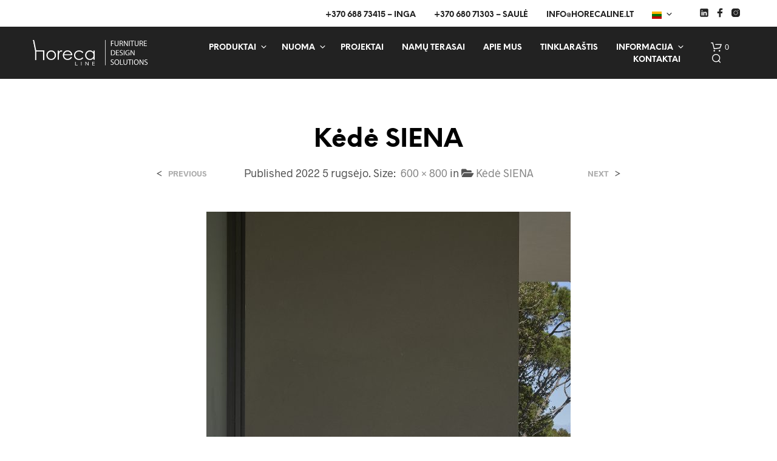

--- FILE ---
content_type: text/html; charset=UTF-8
request_url: https://www.horecaline.lt/?attachment_id=7282
body_size: 49160
content:
<!DOCTYPE html><!--[if IE 9]><html class="ie ie9" lang="lt-LT">
<![endif]--><html lang="lt-LT"><head><script data-no-optimize="1">var litespeed_docref=sessionStorage.getItem("litespeed_docref");litespeed_docref&&(Object.defineProperty(document,"referrer",{get:function(){return litespeed_docref}}),sessionStorage.removeItem("litespeed_docref"));</script> <meta charset="UTF-8"><meta name="viewport" content="width=device-width, initial-scale=1.0"><link rel="profile" href="https://gmpg.org/xfn/11"><link rel="pingback" href="https://www.horecaline.lt/xmlrpc.php"><link rel="preload" as="font" href="https://www.horecaline.lt/wp-content/themes/shopkeeper/inc/fonts/theme/Radnika-Regular.woff2" type="font/woff2" crossorigin><link rel="preload" as="font" href="https://www.horecaline.lt/wp-content/themes/shopkeeper/inc/fonts/theme/Radnika-Bold.woff2" type="font/woff2" crossorigin><link rel="preload" as="font" href="https://www.horecaline.lt/wp-content/themes/shopkeeper/inc/fonts/theme/NeueEinstellung-Regular.woff2" type="font/woff2" crossorigin><link rel="preload" as="font" href="https://www.horecaline.lt/wp-content/themes/shopkeeper/inc/fonts/theme/NeueEinstellung-Bold.woff2" type="font/woff2" crossorigin><meta name='robots' content='index, follow, max-image-preview:large, max-snippet:-1, max-video-preview:-1' /><style>img:is([sizes="auto" i], [sizes^="auto," i]) { contain-intrinsic-size: 3000px 1500px }</style><title>Kėdė SIENA - Horecaline.lt</title><link rel="canonical" href="https://www.horecaline.lt/wp-content/uploads/2022/09/siena1-e1662374353181.jpeg" /><meta property="og:locale" content="lt_LT" /><meta property="og:type" content="article" /><meta property="og:title" content="Kėdė SIENA - Horecaline.lt" /><meta property="og:description" content="Kėdė SIENA" /><meta property="og:url" content="https://www.horecaline.lt/wp-content/uploads/2022/09/siena1-e1662374353181.jpeg" /><meta property="og:site_name" content="Horecaline.lt" /><meta property="article:modified_time" content="2022-09-05T10:36:46+00:00" /><meta property="og:image" content="https://www.horecaline.lt" /><meta property="og:image:width" content="768" /><meta property="og:image:height" content="1024" /><meta property="og:image:type" content="image/jpeg" /><meta name="twitter:card" content="summary_large_image" /> <script type="application/ld+json" class="yoast-schema-graph">{"@context":"https://schema.org","@graph":[{"@type":"WebPage","@id":"https://www.horecaline.lt/wp-content/uploads/2022/09/siena1-e1662374353181.jpeg","url":"https://www.horecaline.lt/wp-content/uploads/2022/09/siena1-e1662374353181.jpeg","name":"Kėdė SIENA - Horecaline.lt","isPartOf":{"@id":"https://www.horecaline.lt/#website"},"primaryImageOfPage":{"@id":"https://www.horecaline.lt/wp-content/uploads/2022/09/siena1-e1662374353181.jpeg#primaryimage"},"image":{"@id":"https://www.horecaline.lt/wp-content/uploads/2022/09/siena1-e1662374353181.jpeg#primaryimage"},"thumbnailUrl":"https://www.horecaline.lt/wp-content/uploads/2022/09/siena1-e1662374353181.jpeg","datePublished":"2022-09-05T10:36:01+00:00","dateModified":"2022-09-05T10:36:46+00:00","breadcrumb":{"@id":"https://www.horecaline.lt/wp-content/uploads/2022/09/siena1-e1662374353181.jpeg#breadcrumb"},"inLanguage":"lt-LT","potentialAction":[{"@type":"ReadAction","target":["https://www.horecaline.lt/wp-content/uploads/2022/09/siena1-e1662374353181.jpeg"]}]},{"@type":"ImageObject","inLanguage":"lt-LT","@id":"https://www.horecaline.lt/wp-content/uploads/2022/09/siena1-e1662374353181.jpeg#primaryimage","url":"https://www.horecaline.lt/wp-content/uploads/2022/09/siena1-e1662374353181.jpeg","contentUrl":"https://www.horecaline.lt/wp-content/uploads/2022/09/siena1-e1662374353181.jpeg","width":600,"height":800,"caption":"Kėdė SIENA"},{"@type":"BreadcrumbList","@id":"https://www.horecaline.lt/wp-content/uploads/2022/09/siena1-e1662374353181.jpeg#breadcrumb","itemListElement":[{"@type":"ListItem","position":1,"name":"Home","item":"https://www.horecaline.lt/"},{"@type":"ListItem","position":2,"name":"Kėdė SIENA","item":"https://www.horecaline.lt/produktai/kede-siena/"},{"@type":"ListItem","position":3,"name":"Kėdė SIENA"}]},{"@type":"WebSite","@id":"https://www.horecaline.lt/#website","url":"https://www.horecaline.lt/","name":"Horecaline.lt","description":"Baldai ir šviestuvai Jūsų verslui","potentialAction":[{"@type":"SearchAction","target":{"@type":"EntryPoint","urlTemplate":"https://www.horecaline.lt/?s={search_term_string}"},"query-input":{"@type":"PropertyValueSpecification","valueRequired":true,"valueName":"search_term_string"}}],"inLanguage":"lt-LT"}]}</script>  <script type='application/javascript'  id='pys-version-script'>console.log('PixelYourSite Free version 11.1.5.2');</script> <link rel="alternate" type="application/rss+xml" title="Horecaline.lt &raquo; Įrašų RSS srautas" href="https://www.horecaline.lt/feed/" /><link rel="alternate" type="application/rss+xml" title="Horecaline.lt &raquo; Komentarų RSS srautas" href="https://www.horecaline.lt/comments/feed/" /><link rel="alternate" type="application/rss+xml" title="Horecaline.lt &raquo; Įrašo „Kėdė SIENA“ komentarų RSS srautas" href="https://www.horecaline.lt/?attachment_id=7282/feed/" /><link data-optimized="2" rel="stylesheet" href="https://www.horecaline.lt/wp-content/litespeed/css/a11d1c1688cfd5e304038e8cb4765857.css?ver=cd21e" /><style id='wp-block-library-theme-inline-css' type='text/css'>.wp-block-audio :where(figcaption){color:#555;font-size:13px;text-align:center}.is-dark-theme .wp-block-audio :where(figcaption){color:#ffffffa6}.wp-block-audio{margin:0 0 1em}.wp-block-code{border:1px solid #ccc;border-radius:4px;font-family:Menlo,Consolas,monaco,monospace;padding:.8em 1em}.wp-block-embed :where(figcaption){color:#555;font-size:13px;text-align:center}.is-dark-theme .wp-block-embed :where(figcaption){color:#ffffffa6}.wp-block-embed{margin:0 0 1em}.blocks-gallery-caption{color:#555;font-size:13px;text-align:center}.is-dark-theme .blocks-gallery-caption{color:#ffffffa6}:root :where(.wp-block-image figcaption){color:#555;font-size:13px;text-align:center}.is-dark-theme :root :where(.wp-block-image figcaption){color:#ffffffa6}.wp-block-image{margin:0 0 1em}.wp-block-pullquote{border-bottom:4px solid;border-top:4px solid;color:currentColor;margin-bottom:1.75em}.wp-block-pullquote cite,.wp-block-pullquote footer,.wp-block-pullquote__citation{color:currentColor;font-size:.8125em;font-style:normal;text-transform:uppercase}.wp-block-quote{border-left:.25em solid;margin:0 0 1.75em;padding-left:1em}.wp-block-quote cite,.wp-block-quote footer{color:currentColor;font-size:.8125em;font-style:normal;position:relative}.wp-block-quote:where(.has-text-align-right){border-left:none;border-right:.25em solid;padding-left:0;padding-right:1em}.wp-block-quote:where(.has-text-align-center){border:none;padding-left:0}.wp-block-quote.is-large,.wp-block-quote.is-style-large,.wp-block-quote:where(.is-style-plain){border:none}.wp-block-search .wp-block-search__label{font-weight:700}.wp-block-search__button{border:1px solid #ccc;padding:.375em .625em}:where(.wp-block-group.has-background){padding:1.25em 2.375em}.wp-block-separator.has-css-opacity{opacity:.4}.wp-block-separator{border:none;border-bottom:2px solid;margin-left:auto;margin-right:auto}.wp-block-separator.has-alpha-channel-opacity{opacity:1}.wp-block-separator:not(.is-style-wide):not(.is-style-dots){width:100px}.wp-block-separator.has-background:not(.is-style-dots){border-bottom:none;height:1px}.wp-block-separator.has-background:not(.is-style-wide):not(.is-style-dots){height:2px}.wp-block-table{margin:0 0 1em}.wp-block-table td,.wp-block-table th{word-break:normal}.wp-block-table :where(figcaption){color:#555;font-size:13px;text-align:center}.is-dark-theme .wp-block-table :where(figcaption){color:#ffffffa6}.wp-block-video :where(figcaption){color:#555;font-size:13px;text-align:center}.is-dark-theme .wp-block-video :where(figcaption){color:#ffffffa6}.wp-block-video{margin:0 0 1em}:root :where(.wp-block-template-part.has-background){margin-bottom:0;margin-top:0;padding:1.25em 2.375em}</style><style id='classic-theme-styles-inline-css' type='text/css'>/*! This file is auto-generated */
.wp-block-button__link{color:#fff;background-color:#32373c;border-radius:9999px;box-shadow:none;text-decoration:none;padding:calc(.667em + 2px) calc(1.333em + 2px);font-size:1.125em}.wp-block-file__button{background:#32373c;color:#fff;text-decoration:none}</style><style id='global-styles-inline-css' type='text/css'>:root{--wp--preset--aspect-ratio--square: 1;--wp--preset--aspect-ratio--4-3: 4/3;--wp--preset--aspect-ratio--3-4: 3/4;--wp--preset--aspect-ratio--3-2: 3/2;--wp--preset--aspect-ratio--2-3: 2/3;--wp--preset--aspect-ratio--16-9: 16/9;--wp--preset--aspect-ratio--9-16: 9/16;--wp--preset--color--black: #000000;--wp--preset--color--cyan-bluish-gray: #abb8c3;--wp--preset--color--white: #ffffff;--wp--preset--color--pale-pink: #f78da7;--wp--preset--color--vivid-red: #cf2e2e;--wp--preset--color--luminous-vivid-orange: #ff6900;--wp--preset--color--luminous-vivid-amber: #fcb900;--wp--preset--color--light-green-cyan: #7bdcb5;--wp--preset--color--vivid-green-cyan: #00d084;--wp--preset--color--pale-cyan-blue: #8ed1fc;--wp--preset--color--vivid-cyan-blue: #0693e3;--wp--preset--color--vivid-purple: #9b51e0;--wp--preset--gradient--vivid-cyan-blue-to-vivid-purple: linear-gradient(135deg,rgba(6,147,227,1) 0%,rgb(155,81,224) 100%);--wp--preset--gradient--light-green-cyan-to-vivid-green-cyan: linear-gradient(135deg,rgb(122,220,180) 0%,rgb(0,208,130) 100%);--wp--preset--gradient--luminous-vivid-amber-to-luminous-vivid-orange: linear-gradient(135deg,rgba(252,185,0,1) 0%,rgba(255,105,0,1) 100%);--wp--preset--gradient--luminous-vivid-orange-to-vivid-red: linear-gradient(135deg,rgba(255,105,0,1) 0%,rgb(207,46,46) 100%);--wp--preset--gradient--very-light-gray-to-cyan-bluish-gray: linear-gradient(135deg,rgb(238,238,238) 0%,rgb(169,184,195) 100%);--wp--preset--gradient--cool-to-warm-spectrum: linear-gradient(135deg,rgb(74,234,220) 0%,rgb(151,120,209) 20%,rgb(207,42,186) 40%,rgb(238,44,130) 60%,rgb(251,105,98) 80%,rgb(254,248,76) 100%);--wp--preset--gradient--blush-light-purple: linear-gradient(135deg,rgb(255,206,236) 0%,rgb(152,150,240) 100%);--wp--preset--gradient--blush-bordeaux: linear-gradient(135deg,rgb(254,205,165) 0%,rgb(254,45,45) 50%,rgb(107,0,62) 100%);--wp--preset--gradient--luminous-dusk: linear-gradient(135deg,rgb(255,203,112) 0%,rgb(199,81,192) 50%,rgb(65,88,208) 100%);--wp--preset--gradient--pale-ocean: linear-gradient(135deg,rgb(255,245,203) 0%,rgb(182,227,212) 50%,rgb(51,167,181) 100%);--wp--preset--gradient--electric-grass: linear-gradient(135deg,rgb(202,248,128) 0%,rgb(113,206,126) 100%);--wp--preset--gradient--midnight: linear-gradient(135deg,rgb(2,3,129) 0%,rgb(40,116,252) 100%);--wp--preset--font-size--small: 13px;--wp--preset--font-size--medium: 20px;--wp--preset--font-size--large: 36px;--wp--preset--font-size--x-large: 42px;--wp--preset--font-family--inter: "Inter", sans-serif;--wp--preset--font-family--cardo: Cardo;--wp--preset--spacing--20: 0.44rem;--wp--preset--spacing--30: 0.67rem;--wp--preset--spacing--40: 1rem;--wp--preset--spacing--50: 1.5rem;--wp--preset--spacing--60: 2.25rem;--wp--preset--spacing--70: 3.38rem;--wp--preset--spacing--80: 5.06rem;--wp--preset--shadow--natural: 6px 6px 9px rgba(0, 0, 0, 0.2);--wp--preset--shadow--deep: 12px 12px 50px rgba(0, 0, 0, 0.4);--wp--preset--shadow--sharp: 6px 6px 0px rgba(0, 0, 0, 0.2);--wp--preset--shadow--outlined: 6px 6px 0px -3px rgba(255, 255, 255, 1), 6px 6px rgba(0, 0, 0, 1);--wp--preset--shadow--crisp: 6px 6px 0px rgba(0, 0, 0, 1);}:where(.is-layout-flex){gap: 0.5em;}:where(.is-layout-grid){gap: 0.5em;}body .is-layout-flex{display: flex;}.is-layout-flex{flex-wrap: wrap;align-items: center;}.is-layout-flex > :is(*, div){margin: 0;}body .is-layout-grid{display: grid;}.is-layout-grid > :is(*, div){margin: 0;}:where(.wp-block-columns.is-layout-flex){gap: 2em;}:where(.wp-block-columns.is-layout-grid){gap: 2em;}:where(.wp-block-post-template.is-layout-flex){gap: 1.25em;}:where(.wp-block-post-template.is-layout-grid){gap: 1.25em;}.has-black-color{color: var(--wp--preset--color--black) !important;}.has-cyan-bluish-gray-color{color: var(--wp--preset--color--cyan-bluish-gray) !important;}.has-white-color{color: var(--wp--preset--color--white) !important;}.has-pale-pink-color{color: var(--wp--preset--color--pale-pink) !important;}.has-vivid-red-color{color: var(--wp--preset--color--vivid-red) !important;}.has-luminous-vivid-orange-color{color: var(--wp--preset--color--luminous-vivid-orange) !important;}.has-luminous-vivid-amber-color{color: var(--wp--preset--color--luminous-vivid-amber) !important;}.has-light-green-cyan-color{color: var(--wp--preset--color--light-green-cyan) !important;}.has-vivid-green-cyan-color{color: var(--wp--preset--color--vivid-green-cyan) !important;}.has-pale-cyan-blue-color{color: var(--wp--preset--color--pale-cyan-blue) !important;}.has-vivid-cyan-blue-color{color: var(--wp--preset--color--vivid-cyan-blue) !important;}.has-vivid-purple-color{color: var(--wp--preset--color--vivid-purple) !important;}.has-black-background-color{background-color: var(--wp--preset--color--black) !important;}.has-cyan-bluish-gray-background-color{background-color: var(--wp--preset--color--cyan-bluish-gray) !important;}.has-white-background-color{background-color: var(--wp--preset--color--white) !important;}.has-pale-pink-background-color{background-color: var(--wp--preset--color--pale-pink) !important;}.has-vivid-red-background-color{background-color: var(--wp--preset--color--vivid-red) !important;}.has-luminous-vivid-orange-background-color{background-color: var(--wp--preset--color--luminous-vivid-orange) !important;}.has-luminous-vivid-amber-background-color{background-color: var(--wp--preset--color--luminous-vivid-amber) !important;}.has-light-green-cyan-background-color{background-color: var(--wp--preset--color--light-green-cyan) !important;}.has-vivid-green-cyan-background-color{background-color: var(--wp--preset--color--vivid-green-cyan) !important;}.has-pale-cyan-blue-background-color{background-color: var(--wp--preset--color--pale-cyan-blue) !important;}.has-vivid-cyan-blue-background-color{background-color: var(--wp--preset--color--vivid-cyan-blue) !important;}.has-vivid-purple-background-color{background-color: var(--wp--preset--color--vivid-purple) !important;}.has-black-border-color{border-color: var(--wp--preset--color--black) !important;}.has-cyan-bluish-gray-border-color{border-color: var(--wp--preset--color--cyan-bluish-gray) !important;}.has-white-border-color{border-color: var(--wp--preset--color--white) !important;}.has-pale-pink-border-color{border-color: var(--wp--preset--color--pale-pink) !important;}.has-vivid-red-border-color{border-color: var(--wp--preset--color--vivid-red) !important;}.has-luminous-vivid-orange-border-color{border-color: var(--wp--preset--color--luminous-vivid-orange) !important;}.has-luminous-vivid-amber-border-color{border-color: var(--wp--preset--color--luminous-vivid-amber) !important;}.has-light-green-cyan-border-color{border-color: var(--wp--preset--color--light-green-cyan) !important;}.has-vivid-green-cyan-border-color{border-color: var(--wp--preset--color--vivid-green-cyan) !important;}.has-pale-cyan-blue-border-color{border-color: var(--wp--preset--color--pale-cyan-blue) !important;}.has-vivid-cyan-blue-border-color{border-color: var(--wp--preset--color--vivid-cyan-blue) !important;}.has-vivid-purple-border-color{border-color: var(--wp--preset--color--vivid-purple) !important;}.has-vivid-cyan-blue-to-vivid-purple-gradient-background{background: var(--wp--preset--gradient--vivid-cyan-blue-to-vivid-purple) !important;}.has-light-green-cyan-to-vivid-green-cyan-gradient-background{background: var(--wp--preset--gradient--light-green-cyan-to-vivid-green-cyan) !important;}.has-luminous-vivid-amber-to-luminous-vivid-orange-gradient-background{background: var(--wp--preset--gradient--luminous-vivid-amber-to-luminous-vivid-orange) !important;}.has-luminous-vivid-orange-to-vivid-red-gradient-background{background: var(--wp--preset--gradient--luminous-vivid-orange-to-vivid-red) !important;}.has-very-light-gray-to-cyan-bluish-gray-gradient-background{background: var(--wp--preset--gradient--very-light-gray-to-cyan-bluish-gray) !important;}.has-cool-to-warm-spectrum-gradient-background{background: var(--wp--preset--gradient--cool-to-warm-spectrum) !important;}.has-blush-light-purple-gradient-background{background: var(--wp--preset--gradient--blush-light-purple) !important;}.has-blush-bordeaux-gradient-background{background: var(--wp--preset--gradient--blush-bordeaux) !important;}.has-luminous-dusk-gradient-background{background: var(--wp--preset--gradient--luminous-dusk) !important;}.has-pale-ocean-gradient-background{background: var(--wp--preset--gradient--pale-ocean) !important;}.has-electric-grass-gradient-background{background: var(--wp--preset--gradient--electric-grass) !important;}.has-midnight-gradient-background{background: var(--wp--preset--gradient--midnight) !important;}.has-small-font-size{font-size: var(--wp--preset--font-size--small) !important;}.has-medium-font-size{font-size: var(--wp--preset--font-size--medium) !important;}.has-large-font-size{font-size: var(--wp--preset--font-size--large) !important;}.has-x-large-font-size{font-size: var(--wp--preset--font-size--x-large) !important;}
:where(.wp-block-post-template.is-layout-flex){gap: 1.25em;}:where(.wp-block-post-template.is-layout-grid){gap: 1.25em;}
:where(.wp-block-columns.is-layout-flex){gap: 2em;}:where(.wp-block-columns.is-layout-grid){gap: 2em;}
:root :where(.wp-block-pullquote){font-size: 1.5em;line-height: 1.6;}</style><style id='woocommerce-inline-inline-css' type='text/css'>.woocommerce form .form-row .required { visibility: visible; }</style><style id='shopkeeper-styles-inline-css' type='text/css'>@font-face{font-family:Radnika;font-display:swap;font-style:normal;font-weight:500;src:url("https://www.horecaline.lt/wp-content/themes/shopkeeper/inc/fonts/theme/Radnika-Regular.eot");src:url("https://www.horecaline.lt/wp-content/themes/shopkeeper/inc/fonts/theme/Radnika-Regular.eot?#iefix") format("embedded-opentype"), url("https://www.horecaline.lt/wp-content/themes/shopkeeper/inc/fonts/theme/Radnika-Regular.woff2") format("woff2"), url("https://www.horecaline.lt/wp-content/themes/shopkeeper/inc/fonts/theme/Radnika-Regular.woff") format("woff")}@font-face{font-family:Radnika;font-display:swap;font-style:normal;font-weight:700;src:url("https://www.horecaline.lt/wp-content/themes/shopkeeper/inc/fonts/theme/Radnika-Bold.eot");src:url("https://www.horecaline.lt/wp-content/themes/shopkeeper/inc/fonts/theme/Radnika-Bold.eot?#iefix") format("embedded-opentype"), url("https://www.horecaline.lt/wp-content/themes/shopkeeper/inc/fonts/theme/Radnika-Bold.woff2") format("woff2"), url("https://www.horecaline.lt/wp-content/themes/shopkeeper/inc/fonts/theme/Radnika-Bold.woff") format("woff")}@font-face{font-family:NeueEinstellung;font-display:swap;font-style:normal;font-weight:500;src:url("https://www.horecaline.lt/wp-content/themes/shopkeeper/inc/fonts/theme/NeueEinstellung-Regular.eot");src:url("https://www.horecaline.lt/wp-content/themes/shopkeeper/inc/fonts/theme/NeueEinstellung-Regular.eot?#iefix") format("embedded-opentype"), url("https://www.horecaline.lt/wp-content/themes/shopkeeper/inc/fonts/theme/NeueEinstellung-Regular.woff2") format("woff2"), url("https://www.horecaline.lt/wp-content/themes/shopkeeper/inc/fonts/theme/NeueEinstellung-Regular.woff") format("woff")}@font-face{font-family:NeueEinstellung;font-display:swap;font-style:normal;font-weight:700;src:url("https://www.horecaline.lt/wp-content/themes/shopkeeper/inc/fonts/theme/NeueEinstellung-Bold.eot");src:url("https://www.horecaline.lt/wp-content/themes/shopkeeper/inc/fonts/theme/NeueEinstellung-Bold.eot?#iefix") format("embedded-opentype"), url("https://www.horecaline.lt/wp-content/themes/shopkeeper/inc/fonts/theme/NeueEinstellung-Bold.woff2") format("woff2"), url("https://www.horecaline.lt/wp-content/themes/shopkeeper/inc/fonts/theme/NeueEinstellung-Bold.woff") format("woff")}.st-content, .categories_grid .category_name, .cd-top, .product_socials_wrapper .product_socials_wrapper_inner a, .product_navigation #nav-below .product-nav-next a, .product_navigation #nav-below .product-nav-previous a{background-color:#FFFFFF}.categories_grid .category_item:hover .category_name{color:#FFFFFF}h1, h2, h3, h4, h5, h6, .comments-title, .comment-author, #reply-title, .site-footer .widget-title, .accordion_title, .ui-tabs-anchor, .products .button, .site-title a, .post_meta_archive a, .post_meta a, .post_tags a, #nav-below a, .list_categories a, .list_shop_categories a, .main-navigation > ul > li > a, .main-navigation .mega-menu > ul > li > a, .more-link, .top-page-excerpt, .select2-search input, .product_after_shop_loop_buttons a, .woocommerce .products-grid a.button, .page-numbers, input.qty, .button, button, .button_text, input[type="button"], input[type="reset"], input[type="submit"], button[type="submit"], .woocommerce a.button, .woocommerce-page a.button, .woocommerce button.button, .woocommerce-page button.button, .woocommerce input.button, .woocommerce-page input.button, .woocommerce #respond input#submit, .woocommerce-page #respond input#submit, .woocommerce #content input.button, .woocommerce-page #content input.button, .woocommerce a.button.alt, .woocommerce button.button.alt, .woocommerce input.button.alt, .woocommerce #respond input#submit.alt, .woocommerce #content input.button.alt, .woocommerce-page a.button.alt, .woocommerce-page button.button.alt, .woocommerce-page input.button.alt, .woocommerce-page #respond input#submit.alt, .woocommerce-page #content input.button.alt, .yith-wcwl-wishlistexistsbrowse.show a, .share-product-text, .tabs > li > a, label, .shopkeeper_new_product, .comment-respond label, .product_meta_title, .woocommerce table.shop_table th, .woocommerce-page table.shop_table th, #map_button, .woocommerce .cart-collaterals .cart_totals tr.order-total td strong, .woocommerce-page .cart-collaterals .cart_totals tr.order-total td strong, .cart-wishlist-empty, .wishlist-empty, .cart-empty, .return-to-shop .wc-backward, .order-number a, .post-edit-link, .from_the_blog_title, .icon_box_read_more, .vc_pie_chart_value, .shortcode_banner_simple_bullet, .shortcode_banner_simple_height_bullet, .product-category .woocommerce-loop-category__title, .categories_grid .category_name, .woocommerce span.onsale, .woocommerce-page span.onsale, .out_of_stock_badge_single, .out_of_stock_badge_loop, .page-numbers, .post-nav-links span, .post-nav-links a, .add_to_wishlist, .yith-wcwl-wishlistaddedbrowse, .yith-wcwl-wishlistexistsbrowse, .filters-group, .product-name, .product-quantity, .product-total, .download-product a, .woocommerce-order-details table tfoot th, .woocommerce-order-details table tfoot td, .woocommerce .woocommerce-order-downloads table tbody td:before, .woocommerce table.woocommerce-MyAccount-orders td:before, .widget h3, .widget .total .amount, .wishlist-in-stock, .wishlist-out-of-stock, .comment-reply-link, .comment-edit-link, .widget_calendar table thead tr th, .page-type, .mobile-navigation a, table thead tr th, .portfolio_single_list_cat, .portfolio-categories, .shipping-calculator-button, .vc_btn, .vc_btn2, .vc_btn3, .account-tab-item .account-tab-link, .account-tab-list .sep, ul.order_details li, ul.order_details.bacs_details li, .widget_calendar caption, .widget_recent_comments li a, .edit-account legend, .widget_shopping_cart li.empty, .cart-collaterals .cart_totals .shop_table .order-total .woocommerce-Price-amount, .woocommerce table.cart .cart_item td a, .woocommerce #content table.cart .cart_item td a, .woocommerce-page table.cart .cart_item td a, .woocommerce-page #content table.cart .cart_item td a, .woocommerce table.cart .cart_item td span, .woocommerce #content table.cart .cart_item td span, .woocommerce-page table.cart .cart_item td span, .woocommerce-page #content table.cart .cart_item td span, .woocommerce-MyAccount-navigation ul li, .woocommerce-info.wc_points_rewards_earn_points, .woocommerce-info, .woocommerce-error, .woocommerce-message, .woocommerce .cart-collaterals .cart_totals .cart-subtotal th, .woocommerce-page .cart-collaterals .cart_totals .cart-subtotal th, .woocommerce .cart-collaterals .cart_totals tr.shipping th, .woocommerce-page .cart-collaterals .cart_totals tr.shipping th, .woocommerce .cart-collaterals .cart_totals tr.order-total th, .woocommerce-page .cart-collaterals .cart_totals tr.order-total th, .woocommerce .cart-collaterals .cart_totals h2, .woocommerce .cart-collaterals .cross-sells h2, .woocommerce-cart #content table.cart td.actions .coupon #coupon_code, form.checkout_coupon #coupon_code, .woocommerce-checkout .woocommerce-info, .shopkeeper_checkout_coupon, .shopkeeper_checkout_login, .minicart-message, .woocommerce .woocommerce-checkout-review-order table.shop_table tfoot td, .woocommerce .woocommerce-checkout-review-order table.shop_table tfoot th, .woocommerce-page .woocommerce-checkout-review-order table.shop_table tfoot td, .woocommerce-page .woocommerce-checkout-review-order table.shop_table tfoot th, .no-products-info p, .getbowtied_blog_ajax_load_button a, .getbowtied_ajax_load_button a, .index-layout-2 ul.blog-posts .blog-post article .post-categories li a, .index-layout-3 .blog-posts_container ul.blog-posts .blog-post article .post-categories li a, .index-layout-2 ul.blog-posts .blog-post .post_content_wrapper .post_content .read_more, .index-layout-3 .blog-posts_container ul.blog-posts .blog-post article .post_content_wrapper .post_content .read_more, .woocommerce .woocommerce-breadcrumb, .woocommerce-page .woocommerce-breadcrumb, .woocommerce .woocommerce-breadcrumb a, .woocommerce-page .woocommerce-breadcrumb a, .product_meta, .product_meta span, .product_meta a, .product_layout_classic div.product span.price, .product_layout_classic div.product p.price, .product_layout_cascade div.product span.price, .product_layout_cascade div.product p.price, .product_layout_2 div.product span.price, .product_layout_2 div.product p.price, .product_layout_scattered div.product span.price, .product_layout_scattered div.product p.price, .product_layout_4 div.product span.price, .product_layout_4 div.product p.price, .related-products-title, .product_socials_wrapper .share-product-text, #button_offcanvas_sidebar_left .filters-text, .woocommerce-ordering select.orderby, .fr-position-text, .woocommerce-checkout-review-order .woocommerce-checkout-review-order-table tr td, .catalog-ordering .select2-container.orderby a, .catalog-ordering .select2-container span, .widget_product_categories ul li .count, .widget_layered_nav ul li .count, .woocommerce-mini-cart__empty-message, .woocommerce-ordering select.orderby, .woocommerce .cart-collaterals .cart_totals table.shop_table_responsive tr td::before, .woocommerce-page .cart-collaterals .cart_totals table.shop_table_responsive tr td::before, .login-register-container .lost-pass-link, .woocommerce-cart .cart-collaterals .cart_totals table td .amount, .wpb_wrapper .add_to_cart_inline .woocommerce-Price-amount.amount, .woocommerce-page .cart-collaterals .cart_totals tr.shipping td, .woocommerce-page .cart-collaterals .cart_totals tr.shipping td, .woocommerce .cart-collaterals .cart_totals tr.cart-discount th, .woocommerce-page .cart-collaterals .cart_totals tr.cart-discount th, .woocommerce-thankyou-order-received, .woocommerce-order-received .woocommerce table.shop_table tfoot th, .woocommerce-order-received .woocommerce-page table.shop_table tfoot th, .woocommerce-view-order .woocommerce table.shop_table tfoot th, .woocommerce-view-order .woocommerce-page table.shop_table tfoot th, .woocommerce-order-received .woocommerce table.shop_table tfoot td, .woocommerce-order-received .woocommerce-page table.shop_table tfoot td, .woocommerce-view-order .woocommerce table.shop_table tfoot td, .woocommerce-view-order .woocommerce-page table.shop_table tfoot td, .language-and-currency #top_bar_language_list > ul > li, .language-and-currency .wcml_currency_switcher > ul > li.wcml-cs-active-currency, .language-and-currency-offcanvas #top_bar_language_list > ul > li, .language-and-currency-offcanvas .wcml_currency_switcher > ul > li.wcml-cs-active-currency, .woocommerce-order-pay .woocommerce .woocommerce-form-login p.lost_password a, .woocommerce-MyAccount-content .woocommerce-orders-table__cell-order-number a, .woocommerce form.login .lost_password, .comment-reply-title, .product_content_wrapper .product_infos .out_of_stock_wrapper .out_of_stock_badge_single, .product_content_wrapper .product_infos .woocommerce-variation-availability p.stock.out-of-stock, .site-search .widget_product_search .search-field, .site-search .widget_search .search-field, .site-search .search-form .search-field, .site-search .search-text, .site-search .search-no-suggestions, .latest_posts_grid_wrapper .latest_posts_grid_title, p.has-drop-cap:not(:focus):first-letter, .paypal-button-tagline .paypal-button-text, .tinvwl_add_to_wishlist_button, .product-addon-totals, body.gbt_custom_notif .page-notifications .gbt-custom-notification-message, body.gbt_custom_notif .page-notifications .gbt-custom-notification-message *, body.gbt_custom_notif .page-notifications .product_notification_text, body.gbt_custom_notif .page-notifications .product_notification_text *, body.gbt_classic_notif .woocommerce-error a, body.gbt_classic_notif .woocommerce-info a, body.gbt_classic_notif .woocommerce-message a, body.gbt_classic_notif .woocommerce-notice a, .shop_table.cart .product-price .amount, p.has-drop-cap:first-letter, .woocommerce-result-count, .widget_price_filter .price_slider_amount, .woocommerce ul.products li.product .price, .product_content_wrapper .product_infos table.variations td.label, .woocommerce div.product form.cart .reset_variations, #powerTip, div.wcva_shop_textblock, .wcva_filter_textblock, .wcva_single_textblock, .added_to_cart, .upper a, .wp-block-woocommerce-active-filters ul.wc-block-active-filters-list li *, .wp-block-woocommerce-active-filters .wc-block-active-filters__clear-all, .product_navigation #nav-below span, .order-info mark, .top-headers-wrapper .site-header .site-header-wrapper .site-title, .mobile-navigation > ul > li > ul > li.menu-item-has-children > a, .mobile-navigation > ul > li > ul li.upper > a{font-family:"NeueEinstellung", -apple-system, BlinkMacSystemFont, Arial, Helvetica, 'Helvetica Neue', Verdana, sans-serif}body, p, .site-navigation-top-bar, .site-title, .widget_product_search #searchsubmit, .widget_search #searchsubmit, .widget_product_search .search-submit, .widget_search .search-submit, #site-menu, .copyright_text, blockquote cite, table thead th, .recently_viewed_in_single h2, .woocommerce .cart-collaterals .cart_totals table th, .woocommerce-page .cart-collaterals .cart_totals table th, .woocommerce .cart-collaterals .shipping_calculator h2, .woocommerce-page .cart-collaterals .shipping_calculator h2, .woocommerce table.woocommerce-checkout-review-order-table tfoot th, .woocommerce-page table.woocommerce-checkout-review-order-table tfoot th, .qty, .shortcode_banner_simple_inside h4, .shortcode_banner_simple_height h4, .fr-caption, .post_meta_archive, .post_meta, .yith-wcwl-wishlistaddedbrowse .feedback, .yith-wcwl-wishlistexistsbrowse .feedback, .product-name span, .widget_calendar table tbody a, .fr-touch-caption-wrapper, .woocommerce .checkout_login p.form-row label[for="rememberme"], .wpb_widgetised_column aside ul li span.count, .woocommerce td.product-name dl.variation dt, .woocommerce td.product-name dl.variation dd, .woocommerce td.product-name dl.variation dt p, .woocommerce td.product-name dl.variation dd p, .woocommerce-page td.product-name dl.variation dt, .woocommerce-page td.product-name dl.variation dd p, .woocommerce-page td.product-name dl.variation dt p, .woocommerce .select2-container, .check_label, .woocommerce-page #payment .terms label, ul.order_details li strong, .widget_recent_comments li, .widget_shopping_cart p.total, .widget_shopping_cart p.total .amount, .mobile-navigation li ul li a, .woocommerce #payment div.payment_box p, .woocommerce-page #payment div.payment_box p, .woocommerce table.cart .cart_item td:before, .woocommerce #content table.cart .cart_item td:before, .woocommerce-page table.cart .cart_item td:before, .woocommerce-page #content table.cart .cart_item td:before, .language-and-currency #top_bar_language_list > ul > li > ul > li > a, .language-and-currency .wcml_currency_switcher > ul > li.wcml-cs-active-currency > ul.wcml-cs-submenu li a, .language-and-currency #top_bar_language_list > ul > li.menu-item-first > ul.sub-menu li.sub-menu-item span.icl_lang_sel_current, .language-and-currency-offcanvas #top_bar_language_list > ul > li > ul > li > a, .language-and-currency-offcanvas .wcml_currency_switcher > ul > li.wcml-cs-active-currency > ul.wcml-cs-submenu li a, .language-and-currency-offcanvas #top_bar_language_list > ul > li.menu-item-first > ul.sub-menu li.sub-menu-item span.icl_lang_sel_current, .woocommerce-order-pay .woocommerce .woocommerce-info, .select2-results__option, body.gbt_classic_notif .woocommerce-error, body.gbt_classic_notif .woocommerce-info, body.gbt_classic_notif .woocommerce-message, body.gbt_classic_notif .woocommerce-notice, .gbt_18_sk_editor_banner_subtitle, .gbt_18_sk_editor_slide_description_input, .woocommerce td.product-name .wc-item-meta li, .woocommerce ul.products li.product .woocommerce-loop-product__title, .product_content_wrapper .product_infos span.belowtext, .wc-block-grid__product-title, .wp-block-woocommerce-attribute-filter ul.wc-block-checkbox-list li label, .wp-block-woocommerce-active-filters ul.wc-block-active-filters-list li .wc-block-active-filters-list-item__name{font-family:"Radnika", -apple-system, BlinkMacSystemFont, Arial, Helvetica, 'Helvetica Neue', Verdana, sans-serif}h1, .woocommerce h1, .woocommerce-page h1{font-size:30.797px}h2, .woocommerce h2, .woocommerce-page h2{font-size:23.101px}h3, .woocommerce h3, .woocommerce-page h3{font-size:17.329px}h4, .woocommerce h4, .woocommerce-page h4{font-size:13px}h5, .woocommerce h5, .woocommerce-page h5{font-size:9.75px}.woocommerce-account .account-tab-list .account-tab-item .account-tab-link{font-size:33.166px}.page-title.blog-listing, .woocommerce .page-title, .page-title, .single .entry-title, .woocommerce-cart .page-title, .woocommerce-checkout .page-title, .woocommerce-account .page-title{font-size:41.041px}p.has-drop-cap:first-letter{font-size:41.041px !important}.entry-title-archive, .wp-block-latest-posts li > a{font-size:18.662px}.woocommerce #content div.product .product_title, .woocommerce div.product .product_title, .woocommerce-page #content div.product .product_title, .woocommerce-page div.product .product_title{font-size:23.101px}h2.woocommerce-order-details__title, h2.woocommerce-column__title, h2.woocommerce-order-downloads__title{font-size:17.329px}.woocommerce-checkout .content-area h3, .woocommerce-edit-address h3, .woocommerce-edit-account legend{font-size:13px}@media only screen and (max-width:768px){.woocommerce-account .account-tab-list .account-tab-item .account-tab-link{font-size:30.797px}}@media only screen and (min-width:768px){h1, .woocommerce h1, .woocommerce-page h1{font-size:33.166px}h2, .woocommerce h2, .woocommerce-page h2{font-size:24.878px}h3, .woocommerce h3, .woocommerce-page h3{font-size:18.662px}h4, .woocommerce h4, .woocommerce-page h4{font-size:14px}h5, .woocommerce h5, .woocommerce-page h5{font-size:10.5px}.page-title.blog-listing, .woocommerce .page-title, .page-title, .single .entry-title, .woocommerce-cart .page-title, .woocommerce-checkout .page-title, .woocommerce-account .page-title{font-size:44.198px}p.has-drop-cap:first-letter{font-size:44.198px !important}.entry-title-archive, .wp-block-latest-posts li > a{font-size:18.662px}.woocommerce-checkout .content-area h3, h2.woocommerce-order-details__title, h2.woocommerce-column__title, h2.woocommerce-order-downloads__title, .woocommerce-edit-address h3, .woocommerce-edit-account legend, .woocommerce-order-received h2, .fr-position-text{font-size:14px}}@media only screen and (min-width:1024px){.woocommerce #content div.product .product_title, .woocommerce div.product .product_title, .woocommerce-page #content div.product .product_title, .woocommerce-page div.product .product_title{font-size:24.878px}}@media only screen and (max-width:1023px){.woocommerce #content div.product .product_title, .woocommerce div.product .product_title, .woocommerce-page #content div.product .product_title, .woocommerce-page div.product .product_title{font-size:23.101px}}@media only screen and (min-width:1024px){p, .woocommerce table.shop_attributes th, .woocommerce-page table.shop_attributes th, .woocommerce table.shop_attributes td, .woocommerce-page table.shop_attributes td, .woocommerce-review-link, .blog-isotope .entry-content-archive, .blog-isotope .entry-content-archive *, body.gbt_classic_notif .woocommerce-message, body.gbt_classic_notif .woocommerce-error, body.gbt_classic_notif .woocommerce-info, body.gbt_classic_notif .woocommerce-notice, .woocommerce-store-notice, p.demo_store, .woocommerce-account .woocommerce-MyAccount-content table.woocommerce-MyAccount-orders td, ul li ul, ul li ol, ul, ol, dl{font-size:16px}}.woocommerce ul.order_details li strong, .fr-caption, .woocommerce-order-pay .woocommerce .woocommerce-info{font-size:16px !important}@media only screen and (min-width:768px){.woocommerce ul.products li.product .woocommerce-loop-product__title, .wc-block-grid__products .wc-block-grid__product .wc-block-grid__product-link .wc-block-grid__product-title{font-size:13px !important}}body, table tr th, table tr td, table thead tr th, blockquote p, pre, del, label, .select2-dropdown-open.select2-drop-above .select2-choice, .select2-dropdown-open.select2-drop-above .select2-choices, .select2-container, .big-select, .select.big-select, .post_meta_archive a, .post_meta a, .nav-next a, .nav-previous a, .blog-single h6, .page-description, .woocommerce #content nav.woocommerce-pagination ul li a:focus, .woocommerce #content nav.woocommerce-pagination ul li a:hover, .woocommerce #content nav.woocommerce-pagination ul li span.current, .woocommerce nav.woocommerce-pagination ul li a:focus, .woocommerce nav.woocommerce-pagination ul li a:hover, .woocommerce nav.woocommerce-pagination ul li span.current, .woocommerce-page #content nav.woocommerce-pagination ul li a:focus, .woocommerce-page #content nav.woocommerce-pagination ul li a:hover, .woocommerce-page #content nav.woocommerce-pagination ul li span.current, .woocommerce-page nav.woocommerce-pagination ul li a:focus, .woocommerce-page nav.woocommerce-pagination ul li a:hover, .woocommerce-page nav.woocommerce-pagination ul li span.current, .posts-navigation .page-numbers a:hover, .woocommerce table.shop_table th, .woocommerce-page table.shop_table th, .woocommerce-checkout .woocommerce-info, .wpb_widgetised_column .widget.widget_product_categories a:hover, .wpb_widgetised_column .widget.widget_layered_nav a:hover, .wpb_widgetised_column .widget.widget_layered_nav li, .portfolio_single_list_cat a, .gallery-caption-trigger, .widget_shopping_cart p.total, .widget_shopping_cart p.total .amount, .wpb_widgetised_column .widget_shopping_cart li.empty, .index-layout-2 ul.blog-posts .blog-post article .post-date, form.checkout_coupon #coupon_code, .woocommerce .product_infos .quantity input.qty, .woocommerce #content .product_infos .quantity input.qty, .woocommerce-page .product_infos .quantity input.qty, .woocommerce-page #content .product_infos .quantity input.qty, #button_offcanvas_sidebar_left, .fr-position-text, .quantity.custom input.custom-qty, .add_to_wishlist, .product_infos .add_to_wishlist:before, .product_infos .yith-wcwl-wishlistaddedbrowse:before, .product_infos .yith-wcwl-wishlistexistsbrowse:before, #add_payment_method #payment .payment_method_paypal .about_paypal, .woocommerce-cart #payment .payment_method_paypal .about_paypal, .woocommerce-checkout #payment .payment_method_paypal .about_paypal, #stripe-payment-data > p > a, .product-name .product-quantity, .woocommerce #payment div.payment_box, .woocommerce-order-pay #order_review .shop_table tr.order_item td.product-quantity strong, .tinvwl_add_to_wishlist_button:before, body.gbt_classic_notif .woocommerce-info, .select2-search--dropdown:after, body.gbt_classic_notif .woocommerce-notice, .woocommerce-cart #content table.cart td.actions .coupon #coupon_code, .woocommerce ul.products li.product .price del, .off-canvas .woocommerce .price del, .select2-container--default .select2-selection--multiple .select2-selection__choice__remove, .wc-block-grid__product-price.price del{color:#545454}a.woocommerce-remove-coupon:after, .fr-caption, .woocommerce-order-pay .woocommerce .woocommerce-info, body.gbt_classic_notif .woocommerce-info::before, table.shop_attributes td{color:#545454!important}.nav-previous-title, .nav-next-title{color:rgba(84,84,84,0.4)}.required{color:rgba(84,84,84,0.4) !important}.yith-wcwl-add-button, .share-product-text, .product_meta, .product_meta a, .product_meta_separator, .tob_bar_shop, .post_meta_archive, .post_meta, .wpb_widgetised_column .widget li, .wpb_widgetised_column .widget_calendar table thead tr th, .wpb_widgetised_column .widget_calendar table thead tr td, .wpb_widgetised_column .widget .post-date, .wpb_widgetised_column .recentcomments, .wpb_widgetised_column .amount, .wpb_widgetised_column .quantity, .wpb_widgetised_column .widget_price_filter .price_slider_amount, .woocommerce .woocommerce-breadcrumb, .woocommerce-page .woocommerce-breadcrumb, .woocommerce .woocommerce-breadcrumb a, .woocommerce-page .woocommerce-breadcrumb a, .archive .products-grid li .product_thumbnail_wrapper > .price .woocommerce-Price-amount, .site-search .search-text, .site-search .site-search-close .close-button:hover, .site-search .woocommerce-product-search:after, .site-search .widget_search .search-form:after, .product_navigation #nav-below .product-nav-previous *, .product_navigation #nav-below .product-nav-next *{color:rgba(84,84,84,0.55)}.woocommerce-account .woocommerce-MyAccount-content table.woocommerce-MyAccount-orders td.woocommerce-orders-table__cell-order-actions .button:after, .woocommerce-account .woocommerce-MyAccount-content table.account-payment-methods-table td.payment-method-actions .button:after{color:rgba(84,84,84,0.15)}.products a.button.add_to_cart_button.loading, .woocommerce ul.products li.product .price, .off-canvas .woocommerce .price, .wc-block-grid__product-price span, .wpb_wrapper .add_to_cart_inline del .woocommerce-Price-amount.amount, .wp-block-getbowtied-scattered-product-list .gbt_18_product_price{color:rgba(84,84,84,0.8) !important}.yith-wcwl-add-to-wishlist:after, .bg-image-wrapper.no-image, .site-search .spin:before, .site-search .spin:after{background-color:rgba(84,84,84,0.55)}.product_layout_cascade .product_content_wrapper .product-images-wrapper .product-images-style-2 .product_images .product-image .caption:before, .product_layout_2 .product_content_wrapper .product-images-wrapper .product-images-style-2 .product_images .product-image .caption:before, .fr-caption:before, .product_content_wrapper .product-images-wrapper .product_images .product-images-controller .dot.current{background-color:#545454}.product_content_wrapper .product-images-wrapper .product_images .product-images-controller .dot{background-color:rgba(84,84,84,0.55)}#add_payment_method #payment div.payment_box .wc-credit-card-form, .woocommerce-account.woocommerce-add-payment-method #add_payment_method #payment div.payment_box .wc-payment-form, .woocommerce-cart #payment div.payment_box .wc-credit-card-form, .woocommerce-checkout #payment div.payment_box .wc-credit-card-form, .product_content_wrapper .product_infos .woocommerce-variation-availability p.stock.out-of-stock, .product_layout_classic .product_infos .out_of_stock_wrapper .out_of_stock_badge_single, .product_layout_cascade .product_content_wrapper .product_infos .out_of_stock_wrapper .out_of_stock_badge_single, .product_layout_2 .product_content_wrapper .product_infos .out_of_stock_wrapper .out_of_stock_badge_single, .product_layout_scattered .product_content_wrapper .product_infos .out_of_stock_wrapper .out_of_stock_badge_single, .product_layout_4 .product_content_wrapper .product_infos .out_of_stock_wrapper .out_of_stock_badge_single{border-color:rgba(84,84,84,0.55)}.add_to_cart_inline .amount, .wpb_widgetised_column .widget, .widget_layered_nav, .wpb_widgetised_column aside ul li span.count, .shop_table.cart .product-price .amount, .quantity.custom .minus-btn, .quantity.custom .plus-btn, .woocommerce td.product-name dl.variation dt, .woocommerce td.product-name dl.variation dd, .woocommerce td.product-name dl.variation dt p, .woocommerce td.product-name dl.variation dd p, .woocommerce-page td.product-name dl.variation dt, .woocommerce-page td.product-name dl.variation dd p, .woocommerce-page td.product-name dl.variation dt p, .woocommerce-page td.product-name dl.variation dd p, .woocommerce a.remove, .woocommerce a.remove:after, .woocommerce td.product-name .wc-item-meta li, .wpb_widgetised_column .tagcloud a, .post_tags a, .select2-container--default .select2-selection--multiple .select2-selection__choice, .wpb_widgetised_column .widget.widget_layered_nav li.select2-selection__choice, .products .add_to_wishlist:before{color:rgba(84,84,84,0.8)}#coupon_code::-webkit-input-placeholder{color:rgba(84,84,84,0.8)}#coupon_code::-moz-placeholder{color:rgba(84,84,84,0.8)}#coupon_code:-ms-input-placeholder{color:rgba(84,84,84,0.8)}.woocommerce #content table.wishlist_table.cart a.remove, .woocommerce.widget_shopping_cart .cart_list li a.remove{color:rgba(84,84,84,0.8) !important}input[type="text"], input[type="password"], input[type="date"], input[type="datetime"], input[type="datetime-local"], input[type="month"], input[type="week"], input[type="email"], input[type="number"], input[type="search"], input[type="tel"], input[type="time"], input[type="url"], textarea, select, .woocommerce-checkout .select2-container--default .select2-selection--single, .country_select.select2-container, #billing_country_field .select2-container, #billing_state_field .select2-container, #calc_shipping_country_field .select2-container, #calc_shipping_state_field .select2-container, .woocommerce-widget-layered-nav-dropdown .select2-container .select2-selection--single, .woocommerce-widget-layered-nav-dropdown .select2-container .select2-selection--multiple, #shipping_country_field .select2-container, #shipping_state_field .select2-container, .woocommerce-address-fields .select2-container--default .select2-selection--single, .woocommerce-shipping-calculator .select2-container--default .select2-selection--single, .select2-container--default .select2-search--dropdown .select2-search__field, .woocommerce form .form-row.woocommerce-validated .select2-container .select2-selection, .woocommerce form .form-row.woocommerce-validated .select2-container, .woocommerce form .form-row.woocommerce-validated input.input-text, .woocommerce form .form-row.woocommerce-validated select, .woocommerce form .form-row.woocommerce-invalid .select2-container, .woocommerce form .form-row.woocommerce-invalid input.input-text, .woocommerce form .form-row.woocommerce-invalid select, .country_select.select2-container, .state_select.select2-container, .widget form.search-form .search-field{border-color:rgba(84,84,84,0.1) !important}input[type="radio"]:after, .input-radio:after, input[type="checkbox"]:after, .input-checkbox:after, .widget_product_categories ul li a:before, .widget_layered_nav ul li a:before, .post_tags a, .wpb_widgetised_column .tagcloud a, .select2-container--default .select2-selection--multiple .select2-selection__choice{border-color:rgba(84,84,84,0.8)}input[type="text"]:focus, input[type="password"]:focus, input[type="date"]:focus, input[type="datetime"]:focus, input[type="datetime-local"]:focus, input[type="month"]:focus, input[type="week"]:focus, input[type="email"]:focus, input[type="number"]:focus, input[type="search"]:focus, input[type="tel"]:focus, input[type="time"]:focus, input[type="url"]:focus, textarea:focus, select:focus, .select2-dropdown, .woocommerce .product_infos .quantity input.qty, .woocommerce #content .product_infos .quantity input.qty, .woocommerce-page .product_infos .quantity input.qty, .woocommerce-page #content .product_infos .quantity input.qty, .woocommerce ul.digital-downloads:before, .woocommerce-page ul.digital-downloads:before, .woocommerce ul.digital-downloads li:after, .woocommerce-page ul.digital-downloads li:after, .widget_search .search-form, .woocommerce-cart.woocommerce-page #content .quantity input.qty, .select2-container .select2-dropdown--below, .wcva_layered_nav div.wcva_filter_textblock, ul.products li.product div.wcva_shop_textblock, .woocommerce-account #customer_login form.woocommerce-form-login, .woocommerce-account #customer_login form.woocommerce-form-register{border-color:rgba(84,84,84,0.15) !important}.product_content_wrapper .product_infos table.variations .wcvaswatchlabel.wcva_single_textblock{border-color:rgba(84,84,84,0.15) !important}input#coupon_code, .site-search .spin{border-color:rgba(84,84,84,0.55) !important}.list-centered li a, .woocommerce-account .woocommerce-MyAccount-navigation ul li a, .woocommerce .shop_table.order_details tbody tr:last-child td, .woocommerce-page .shop_table.order_details tbody tr:last-child td, .woocommerce #payment ul.payment_methods li, .woocommerce-page #payment ul.payment_methods li, .comment-separator, .comment-list .pingback, .wpb_widgetised_column .widget, .search_result_item, .woocommerce div.product .woocommerce-tabs ul.tabs li:after, .woocommerce #content div.product .woocommerce-tabs ul.tabs li:after, .woocommerce-page div.product .woocommerce-tabs ul.tabs li:after, .woocommerce-page #content div.product .woocommerce-tabs ul.tabs li:after, .woocommerce-checkout .woocommerce-customer-details h2, .off-canvas .menu-close{border-bottom-color:rgba(84,84,84,0.15)}table tr td, .woocommerce table.shop_table td, .woocommerce-page table.shop_table td, .product_socials_wrapper, .woocommerce-tabs, .comments_section, .portfolio_content_nav #nav-below, .product_meta, .woocommerce-checkout form.checkout .woocommerce-checkout-review-order table.woocommerce-checkout-review-order-table .cart-subtotal th, .woocommerce-checkout form.checkout .woocommerce-checkout-review-order table.woocommerce-checkout-review-order-table .cart-subtotal td, .product_navigation, .product_meta, .woocommerce-cart .cart-collaterals .cart_totals table.shop_table tr.order-total th, .woocommerce-cart .cart-collaterals .cart_totals table.shop_table tr.order-total td{border-top-color:rgba(84,84,84,0.15)}.woocommerce .woocommerce-order-details tfoot tr:first-child td, .woocommerce .woocommerce-order-details tfoot tr:first-child th{border-top-color:#545454}.woocommerce-cart .woocommerce table.shop_table.cart tr, .woocommerce-page table.cart tr, .woocommerce-page #content table.cart tr, .widget_shopping_cart .widget_shopping_cart_content ul.cart_list li, .woocommerce-cart .woocommerce-cart-form .shop_table.cart tbody tr td.actions .coupon{border-bottom-color:rgba(84,84,84,0.05)}.woocommerce .cart-collaterals .cart_totals tr.shipping th, .woocommerce-page .cart-collaterals .cart_totals tr.shipping th, .woocommerce .cart-collaterals .cart_totals tr.order-total th, .woocommerce-page .cart-collaterals .cart_totals h2{border-top-color:rgba(84,84,84,0.05)}.woocommerce .cart-collaterals .cart_totals .order-total td, .woocommerce .cart-collaterals .cart_totals .order-total th, .woocommerce-page .cart-collaterals .cart_totals .order-total td, .woocommerce-page .cart-collaterals .cart_totals .order-total th, .woocommerce .cart-collaterals .cart_totals h2, .woocommerce .cart-collaterals .cross-sells h2, .woocommerce-page .cart-collaterals .cart_totals h2{border-bottom-color:rgba(84,84,84,0.15)}table.shop_attributes tr td, .wishlist_table tr td, .shop_table.cart tr td{border-bottom-color:rgba(84,84,84,0.1)}.woocommerce .cart-collaterals, .woocommerce-page .cart-collaterals, .woocommerce-form-track-order, .woocommerce-thankyou-order-details, .order-info, #add_payment_method #payment ul.payment_methods li div.payment_box, .woocommerce #payment ul.payment_methods li div.payment_box{background:rgba(84,84,84,0.05)}.woocommerce-cart .cart-collaterals:before, .woocommerce-cart .cart-collaterals:after, .custom_border:before, .custom_border:after, .woocommerce-order-pay #order_review:before, .woocommerce-order-pay #order_review:after{background-image:radial-gradient(closest-side, transparent 9px, rgba(84,84,84,0.05) 100%)}.wpb_widgetised_column aside ul li span.count, .product-video-icon{background:rgba(84,84,84,0.05)}.comments_section{background-color:rgba(84,84,84,0.01) !important}h1, h2, h3, h4, h5, h6, .entry-title-archive a, .shop_table.woocommerce-checkout-review-order-table tr td, .shop_table.woocommerce-checkout-review-order-table tr th, .index-layout-2 ul.blog-posts .blog-post .post_content_wrapper .post_content h3.entry-title a, .index-layout-3 .blog-posts_container ul.blog-posts .blog-post article .post_content_wrapper .post_content .entry-title > a, .woocommerce #content div.product .woocommerce-tabs ul.tabs li.active a, .woocommerce div.product .woocommerce-tabs ul.tabs li.active a, .woocommerce-page #content div.product .woocommerce-tabs ul.tabs li.active a, .woocommerce-page div.product .woocommerce-tabs ul.tabs li.active a, .woocommerce #content div.product .woocommerce-tabs ul.tabs li.active a:hover, .woocommerce div.product .woocommerce-tabs ul.tabs li.active a:hover, .woocommerce-page #content div.product .woocommerce-tabs ul.tabs li.active a:hover, .woocommerce-page div.product .woocommerce-tabs ul.tabs li.active a:hover, .woocommerce ul.products li.product .woocommerce-loop-product__title, .wpb_widgetised_column .widget .product_list_widget a, .woocommerce .cart-collaterals .cart_totals .cart-subtotal th, .woocommerce-page .cart-collaterals .cart_totals .cart-subtotal th, .woocommerce .cart-collaterals .cart_totals tr.shipping th, .woocommerce-page .cart-collaterals .cart_totals tr.shipping th, .woocommerce-page .cart-collaterals .cart_totals tr.shipping th, .woocommerce-page .cart-collaterals .cart_totals tr.shipping td, .woocommerce-page .cart-collaterals .cart_totals tr.shipping td, .woocommerce .cart-collaterals .cart_totals tr.cart-discount th, .woocommerce-page .cart-collaterals .cart_totals tr.cart-discount th, .woocommerce .cart-collaterals .cart_totals tr.order-total th, .woocommerce-page .cart-collaterals .cart_totals tr.order-total th, .woocommerce .cart-collaterals .cart_totals h2, .woocommerce .cart-collaterals .cross-sells h2, .index-layout-2 ul.blog-posts .blog-post .post_content_wrapper .post_content .read_more, .index-layout-2 .with-sidebar ul.blog-posts .blog-post .post_content_wrapper .post_content .read_more, .index-layout-2 ul.blog-posts .blog-post .post_content_wrapper .post_content .read_more, .index-layout-3 .blog-posts_container ul.blog-posts .blog-post article .post_content_wrapper .post_content .read_more, .fr-window-skin-fresco.fr-svg .fr-side-next .fr-side-button-icon:before, .fr-window-skin-fresco.fr-svg .fr-side-previous .fr-side-button-icon:before, .fr-window-skin-fresco.fr-svg .fr-close .fr-close-icon:before, #button_offcanvas_sidebar_left .filters-icon, #button_offcanvas_sidebar_left .filters-text, .select2-container .select2-choice, .shop_header .list_shop_categories li.category_item > a, .shortcode_getbowtied_slider .shortcode-slider-pagination, .yith-wcwl-wishlistexistsbrowse.show a, .product_socials_wrapper .product_socials_wrapper_inner a, .cd-top, .fr-position-outside .fr-position-text, .fr-position-inside .fr-position-text, .cart-collaterals .cart_totals .shop_table tr.cart-subtotal td, .cart-collaterals .cart_totals .shop_table tr.shipping td label, .cart-collaterals .cart_totals .shop_table tr.order-total td, .woocommerce-checkout .woocommerce-checkout-review-order-table ul#shipping_method li label, .catalog-ordering select.orderby, .woocommerce .cart-collaterals .cart_totals table.shop_table_responsive tr td::before, .woocommerce .cart-collaterals .cart_totals table.shop_table_responsive tr td .woocommerce-page .cart-collaterals .cart_totals table.shop_table_responsive tr td::before, .shopkeeper_checkout_coupon, .shopkeeper_checkout_login, .woocommerce-checkout .checkout_coupon_box > .row form.checkout_coupon button[type="submit"]:after, .wpb_wrapper .add_to_cart_inline .woocommerce-Price-amount.amount, .list-centered li a, .woocommerce-account .woocommerce-MyAccount-navigation ul li a, tr.cart-discount td, section.woocommerce-customer-details table.woocommerce-table--customer-details th, .woocommerce-checkout-review-order table.woocommerce-checkout-review-order-table tfoot tr.order-total .amount, ul.payment_methods li > label, #reply-title, .product_infos .out_of_stock_wrapper .out_of_stock_badge_single, .product_content_wrapper .product_infos .woocommerce-variation-availability p.stock.out-of-stock, .tinvwl_add_to_wishlist_button, .woocommerce-cart table.shop_table td.product-subtotal *, .woocommerce-cart.woocommerce-page #content .quantity input.qty, .woocommerce-cart .entry-content .woocommerce .actions>.button, .woocommerce-cart #content table.cart td.actions .coupon:before, form .coupon.focus:after, .checkout_coupon_inner.focus:after, .checkout_coupon_inner:before, .widget_product_categories ul li .count, .widget_layered_nav ul li .count, .error-banner:before, .cart-empty, .cart-empty:before, .wishlist-empty, .wishlist-empty:before, .from_the_blog_title, .wc-block-grid__products .wc-block-grid__product .wc-block-grid__product-title, .wc-block-grid__products .wc-block-grid__product .wc-block-grid__product-title a, .wpb_widgetised_column .widget.widget_product_categories a, .wpb_widgetised_column .widget.widget_layered_nav a, .widget_layered_nav ul li.chosen a, .widget_product_categories ul li.current-cat > a, .widget_layered_nav_filters a, .reset_variations:hover, .wc-block-review-list-item__product a, .woocommerce-loop-product__title a, label.wcva_single_textblock, .wp-block-woocommerce-reviews-by-product .wc-block-review-list-item__text__read_more:hover, .woocommerce ul.products h3 a, .wpb_widgetised_column .widget a, table.shop_attributes th, #masonry_grid a.more-link, .gbt_18_sk_posts_grid a.more-link, .woocommerce-page #content table.cart.wishlist_table .product-name a, .wc-block-grid .wc-block-pagination button:hover, .wc-block-grid .wc-block-pagination button.wc-block-pagination-page--active, .wc-block-sort-select__select, .wp-block-woocommerce-attribute-filter ul.wc-block-checkbox-list li label, .wp-block-woocommerce-attribute-filter ul.wc-block-checkbox-list li.show-more button:hover, .wp-block-woocommerce-attribute-filter ul.wc-block-checkbox-list li.show-less button:hover, .wp-block-woocommerce-active-filters .wc-block-active-filters__clear-all:hover, .product_infos .group_table label a, .woocommerce-account .account-tab-list .account-tab-item .account-tab-link, .woocommerce-account .account-tab-list .sep, .categories_grid .category_name, .woocommerce-cart .cart-collaterals .cart_totals table small, .woocommerce table.cart .product-name a, .shopkeeper-continue-shopping a.button, .woocommerce-cart td.actions .coupon button[name=apply_coupon]{color:#000000}.cd-top{box-shadow:inset 0 0 0 2px rgba(0,0,0, 0.2)}.cd-top svg.progress-circle path{stroke:#000000}.product_content_wrapper .product_infos label.selectedswatch.wcvaround, ul.products li.product div.wcva_shop_textblock:hover{border-color:#000000 !important}#powerTip:before{border-top-color:#000000 !important}ul.sk_social_icons_list li svg:not(.has-color){fill:#000000}@media all and (min-width:75.0625em){.product_navigation #nav-below .product-nav-previous a i, .product_navigation #nav-below .product-nav-next a i{color:#000000}}.account-tab-link:hover, .account-tab-link:active, .account-tab-link:focus, .catalog-ordering span.select2-container span, .catalog-ordering .select2-container .selection .select2-selection__arrow:before, .latest_posts_grid_wrapper .latest_posts_grid_title, .wcva_layered_nav div.wcvashopswatchlabel, ul.products li.product div.wcvashopswatchlabel, .product_infos .yith-wcwl-add-button a.add_to_wishlist{color:#000000!important}.product_content_wrapper .product_infos table.variations .wcvaswatchlabel:hover, label.wcvaswatchlabel, .product_content_wrapper .product_infos label.selectedswatch, div.wcvashopswatchlabel.wcva-selected-filter, div.wcvashopswatchlabel:hover, div.wcvashopswatchlabel.wcvasquare:hover, .wcvaswatchinput div.wcva-selected-filter.wcvasquare:hover{outline-color:#000000!important}.product_content_wrapper .product_infos table.variations .wcvaswatchlabel.wcva_single_textblock:hover, .product_content_wrapper .product_infos table.variations .wcvaswatchlabel.wcvaround:hover, div.wcvashopswatchlabel.wcvaround:hover, .wcvaswatchinput div.wcva-selected-filter.wcvaround{border-color:#000000!important}div.wcvaround:hover, .wcvaswatchinput div.wcva-selected-filter.wcvaround, .product_content_wrapper .product_infos table.variations .wcvaswatchlabel.wcvaround:hover{box-shadow:0px 0px 0px 2px #FFFFFF inset}#powerTip, .product_content_wrapper .product_infos table.variations .wcva_single_textblock.selectedswatch, .wcvashopswatchlabel.wcvasquare.wcva-selected-filter.wcva_filter_textblock, .woocommerce .wishlist_table td.product-add-to-cart a{color:#FFFFFF !important}label.wcvaswatchlabel, .product_content_wrapper .product_infos label.selectedswatch.wcvasquare, div.wcvashopswatchlabel, div.wcvashopswatchlabel:hover, div.wcvashopswatchlabel.wcvasquare:hover, .wcvaswatchinput div.wcva-selected-filter.wcvasquare:hover{border-color:#FFFFFF !important}.index-layout-2 ul.blog-posts .blog-post .post_content_wrapper .post_content .read_more:before, .index-layout-3 .blog-posts_container ul.blog-posts .blog-post article .post_content_wrapper .post_content .read_more:before, #masonry_grid a.more-link:before, .gbt_18_sk_posts_grid a.more-link:before, .product_content_wrapper .product_infos label.selectedswatch.wcva_single_textblock, #powerTip, .product_content_wrapper .product_infos table.variations .wcva_single_textblock.selectedswatch, .wcvashopswatchlabel.wcvasquare.wcva-selected-filter.wcva_filter_textblock, .categories_grid .category_item:hover .category_name{background-color:#000000}#masonry_grid a.more-link:hover:before, .gbt_18_sk_posts_grid a.more-link:hover:before{background-color:#222222}.woocommerce div.product .woocommerce-tabs ul.tabs li a, .woocommerce #content div.product .woocommerce-tabs ul.tabs li a, .woocommerce-page div.product .woocommerce-tabs ul.tabs li a, .woocommerce-page #content div.product .woocommerce-tabs ul.tabs li a{color:rgba(0,0,0,0.35)}.woocommerce #content div.product .woocommerce-tabs ul.tabs li a:hover, .woocommerce div.product .woocommerce-tabs ul.tabs li a:hover, .woocommerce-page #content div.product .woocommerce-tabs ul.tabs li a:hover, .woocommerce-page div.product .woocommerce-tabs ul.tabs li a:hover{color:rgba(0,0,0,0.45)}.fr-thumbnail-loading-background, .fr-loading-background, .blockUI.blockOverlay:before, .yith-wcwl-add-button.show_overlay.show:after, .fr-spinner:after, .fr-overlay-background:after, .search-preloader-wrapp:after, .product_thumbnail .overlay:after, .easyzoom.is-loading:after, .wc-block-grid .wc-block-grid__products .wc-block-grid__product .wc-block-grid__product-add-to-cart .wp-block-button__link.loading:after{border-color:rgba(0,0,0,0.35) !important;border-right-color:#000000!important}.index-layout-2 ul.blog-posts .blog-post:first-child .post_content_wrapper, .index-layout-2 ul.blog-posts .blog-post:nth-child(5n+5) .post_content_wrapper, .fr-ui-outside .fr-info-background, .fr-info-background, .fr-overlay-background{background-color:#FFFFFF!important}.wc-block-featured-product h2.wc-block-featured-category__title, .wc-block-featured-category h2.wc-block-featured-category__title, .wc-block-featured-product *{color:#FFFFFF}.product_content_wrapper .product-images-wrapper .product_images .product-images-controller .dot:not(.current), .product_content_wrapper .product-images-wrapper .product_images .product-images-controller li.video-icon .dot:not(.current){border-color:#FFFFFF!important}.blockUI.blockOverlay{background:rgba(255,255,255,0.5) !important;}a, a:hover, a:focus, .woocommerce #respond input#submit:hover, .woocommerce a.button:hover, .woocommerce input.button:hover, .comments-area a, .edit-link, .post_meta_archive a:hover, .post_meta a:hover, .entry-title-archive a:hover, .no-results-text:before, .list-centered a:hover, .comment-edit-link, .filters-group li:hover, #map_button, .widget_shopkeeper_social_media a, .lost-reset-pass-text:before, .list_shop_categories a:hover, .add_to_wishlist:hover, .woocommerce div.product span.price, .woocommerce-page div.product span.price, .woocommerce #content div.product span.price, .woocommerce-page #content div.product span.price, .woocommerce div.product p.price, .woocommerce-page div.product p.price, .product_infos p.price, .woocommerce #content div.product p.price, .woocommerce-page #content div.product p.price, .comment-metadata time, .woocommerce p.stars a.star-1.active:after, .woocommerce p.stars a.star-1:hover:after, .woocommerce-page p.stars a.star-1.active:after, .woocommerce-page p.stars a.star-1:hover:after, .woocommerce p.stars a.star-2.active:after, .woocommerce p.stars a.star-2:hover:after, .woocommerce-page p.stars a.star-2.active:after, .woocommerce-page p.stars a.star-2:hover:after, .woocommerce p.stars a.star-3.active:after, .woocommerce p.stars a.star-3:hover:after, .woocommerce-page p.stars a.star-3.active:after, .woocommerce-page p.stars a.star-3:hover:after, .woocommerce p.stars a.star-4.active:after, .woocommerce p.stars a.star-4:hover:after, .woocommerce-page p.stars a.star-4.active:after, .woocommerce-page p.stars a.star-4:hover:after, .woocommerce p.stars a.star-5.active:after, .woocommerce p.stars a.star-5:hover:after, .woocommerce-page p.stars a.star-5.active:after, .woocommerce-page p.stars a.star-5:hover:after, .yith-wcwl-add-button:before, .yith-wcwl-wishlistaddedbrowse .feedback:before, .yith-wcwl-wishlistexistsbrowse .feedback:before, .woocommerce .star-rating span:before, .woocommerce-page .star-rating span:before, .product_meta a:hover, .woocommerce .shop-has-sidebar .no-products-info .woocommerce-info:before, .woocommerce-page .shop-has-sidebar .no-products-info .woocommerce-info:before, .woocommerce .woocommerce-breadcrumb a:hover, .woocommerce-page .woocommerce-breadcrumb a:hover, .from_the_blog_link:hover .from_the_blog_title, .portfolio_single_list_cat a:hover, .widget .recentcomments:before, .widget.widget_recent_entries ul li:before, .wpb_widgetised_column aside ul li.current-cat > span.count, .shopkeeper-mini-cart .widget.woocommerce.widget_shopping_cart .widget_shopping_cart_content p.buttons a.button.checkout.wc-forward, .getbowtied_blog_ajax_load_button:before, .getbowtied_blog_ajax_load_more_loader:before, .getbowtied_ajax_load_button:before, .getbowtied_ajax_load_more_loader:before, .list-centered li.current-cat > a:hover, #button_offcanvas_sidebar_left:hover, .shop_header .list_shop_categories li.category_item > a:hover, #button_offcanvas_sidebar_left .filters-text:hover, .products .yith-wcwl-wishlistaddedbrowse a:before, .products .yith-wcwl-wishlistexistsbrowse a:before, .product_infos .yith-wcwl-wishlistaddedbrowse:before, .product_infos .yith-wcwl-wishlistexistsbrowse:before, .shopkeeper_checkout_coupon a.showcoupon, .woocommerce-checkout .showcoupon, .woocommerce-checkout .showlogin, .woocommerce table.my_account_orders .woocommerce-orders-table__cell-order-actions .button, .woocommerce-account table.account-payment-methods-table td.payment-method-actions .button, .woocommerce-MyAccount-content .woocommerce-pagination .woocommerce-button, body.gbt_classic_notif .woocommerce-message, body.gbt_classic_notif .woocommerce-error, body.gbt_classic_notif .wc-forward, body.gbt_classic_notif .woocommerce-error::before, body.gbt_classic_notif .woocommerce-message::before, body.gbt_classic_notif .woocommerce-info::before, .tinvwl_add_to_wishlist_button:hover, .tinvwl_add_to_wishlist_button.tinvwl-product-in-list:before, .return-to-shop .button.wc-backward, .wc-block-grid__products .wc-block-grid__product .wc-block-grid__product-rating .star-rating span::before, .wpb_widgetised_column .widget.widget_product_categories a:hover, .wpb_widgetised_column .widget.widget_layered_nav a:hover, .wpb_widgetised_column .widget a:hover, .wc-block-review-list-item__rating>.wc-block-review-list-item__rating__stars span:before, #masonry_grid a.more-link:hover, .gbt_18_sk_posts_grid a.more-link:hover, .index-layout-2 ul.blog-posts .blog-post .post_content_wrapper .post_content h3.entry-title a:hover, .index-layout-3 .blog-posts_container ul.blog-posts .blog-post article .post_content_wrapper .post_content .entry-title > a:hover, .index-layout-2 ul.blog-posts .blog-post .post_content_wrapper .post_content .read_more:hover, .index-layout-2 .with-sidebar ul.blog-posts .blog-post .post_content_wrapper .post_content .read_more:hover, .index-layout-2 ul.blog-posts .blog-post .post_content_wrapper .post_content .read_more:hover, .index-layout-3 .blog-posts_container ul.blog-posts .blog-post article .post_content_wrapper .post_content .read_more:hover, .wc-block-grid .wc-block-pagination button, .wc-block-grid__product-rating .wc-block-grid__product-rating__stars span:before, .wp-block-woocommerce-attribute-filter ul.wc-block-checkbox-list li.show-more button, .wp-block-woocommerce-attribute-filter ul.wc-block-checkbox-list li.show-less button, .wp-block-woocommerce-attribute-filter ul.wc-block-checkbox-list li label:hover, .wp-block-woocommerce-active-filters .wc-block-active-filters__clear-all, .product_navigation #nav-below a:hover *, .woocommerce-account .woocommerce-MyAccount-navigation ul li a:hover, .woocommerce-account .woocommerce-MyAccount-navigation ul li.is-active a, .shopkeeper-continue-shopping a.button:hover, .woocommerce-cart td.actions .coupon button[name=apply_coupon]:hover, .woocommerce-cart td.actions .button[name=update_cart]:hover{color:#222222}@media only screen and (min-width:40.063em){.nav-next a:hover, .nav-previous a:hover{color:#222222}}.widget_shopping_cart .buttons a.view_cart, .widget.widget_price_filter .price_slider_amount .button, .products a.button, .woocommerce .products .added_to_cart.wc-forward, .woocommerce-page .products .added_to_cart.wc-forward, body.gbt_classic_notif .woocommerce-info .button, .url:hover, .product_infos .yith-wcwl-wishlistexistsbrowse a:hover, .wc-block-grid__product-add-to-cart .wp-block-button__link, .products .yith-wcwl-add-to-wishlist:hover .add_to_wishlist:before, .catalog-ordering span.select2-container .selection:hover .select2-selection__rendered, .catalog-ordering .select2-container .selection:hover .select2-selection__arrow:before, .woocommerce-account .woocommerce-MyAccount-content table.woocommerce-MyAccount-orders td.woocommerce-orders-table__cell-order-actions .button:hover, .woocommerce-account .woocommerce-MyAccount-content table.account-payment-methods-table td.payment-method-actions .button:hover, .woocommerce-account .woocommerce-MyAccount-content .woocommerce-pagination .woocommerce-button:hover{color:#222222!important}.post_tags a:hover, .with_thumb_icon, .wpb_wrapper .wpb_toggle:before, #content .wpb_wrapper h4.wpb_toggle:before, .wpb_wrapper .wpb_accordion .wpb_accordion_wrapper .ui-state-default .ui-icon, .wpb_wrapper .wpb_accordion .wpb_accordion_wrapper .ui-state-active .ui-icon, .widget .tagcloud a:hover, section.related h2:after, .single_product_summary_upsell h2:after, .page-title.portfolio_item_title:after, .thumbnail_archive_container:before, .from_the_blog_overlay, .select2-results .select2-highlighted, .wpb_widgetised_column aside ul li.chosen span.count, .woocommerce .widget_product_categories ul li.current-cat > a:before, .woocommerce-page .widget_product_categories ul li.current-cat > a:before, .widget_product_categories ul li.current-cat > a:before, #header-loader .bar, .index-layout-2 ul.blog_posts .blog_post .post_content_wrapper .post_content .read_more:before, .index-layout-3 .blog_posts_container ul.blog_posts .blog_post article .post_content_wrapper .post_content .read_more:before, .page-notifications .gbt-custom-notification-notice, input[type="radio"]:before, .input-radio:before, .wc-block-featured-product .wp-block-button__link, .wc-block-featured-category .wp-block-button__link{background:#222222}.select2-container--default .select2-results__option--highlighted[aria-selected], .select2-container--default .select2-results__option--highlighted[data-selected]{background-color:#222222!important}@media only screen and (max-width:40.063em){.nav-next a:hover, .nav-previous a:hover{background:#222222}}.woocommerce .widget_layered_nav ul li.chosen a:before, .woocommerce-page .widget_layered_nav ul li.chosen a:before, .widget_layered_nav ul li.chosen a:before, .woocommerce .widget_layered_nav ul li.chosen:hover a:before, .woocommerce-page .widget_layered_nav ul li.chosen:hover a:before, .widget_layered_nav ul li.chosen:hover a:before, .woocommerce .widget_layered_nav_filters ul li a:before, .woocommerce-page .widget_layered_nav_filters ul li a:before, .widget_layered_nav_filters ul li a:before, .woocommerce .widget_layered_nav_filters ul li a:hover:before, .woocommerce-page .widget_layered_nav_filters ul li a:hover:before, .widget_layered_nav_filters ul li a:hover:before, .woocommerce .widget_rating_filter ul li.chosen a:before, .shopkeeper-mini-cart, .minicart-message, .woocommerce-message, .woocommerce-store-notice, p.demo_store, input[type="checkbox"]:checked:after, .input-checkbox:checked:after, .wp-block-woocommerce-active-filters .wc-block-active-filters-list button:before{background-color:#222222}.woocommerce .widget_price_filter .ui-slider .ui-slider-range, .woocommerce-page .widget_price_filter .ui-slider .ui-slider-range, .woocommerce .quantity .plus, .woocommerce .quantity .minus, .woocommerce #content .quantity .plus, .woocommerce #content .quantity .minus, .woocommerce-page .quantity .plus, .woocommerce-page .quantity .minus, .woocommerce-page #content .quantity .plus, .woocommerce-page #content .quantity .minus, .widget_shopping_cart .buttons .button.wc-forward.checkout{background:#222222!important}.button, input[type="button"], input[type="reset"], input[type="submit"], .woocommerce-widget-layered-nav-dropdown__submit, .wc-stripe-checkout-button, .wp-block-search .wp-block-search__button, .wpb_wrapper .add_to_cart_inline .added_to_cart, .woocommerce #respond input#submit.alt, .woocommerce a.button.alt, .woocommerce button.button.alt, .woocommerce input.button.alt, .woocommerce #respond input#submit, .woocommerce a.button, .woocommerce button.button, .woocommerce input.button, .woocommerce #respond input#submit.alt.disabled, .woocommerce #respond input#submit.alt.disabled:hover, .woocommerce #respond input#submit.alt:disabled, .woocommerce #respond input#submit.alt:disabled:hover, .woocommerce #respond input#submit.alt:disabled[disabled], .woocommerce #respond input#submit.alt:disabled[disabled]:hover, .woocommerce a.button.alt.disabled, .woocommerce a.button.alt.disabled:hover, .woocommerce a.button.alt:disabled, .woocommerce a.button.alt:disabled:hover, .woocommerce a.button.alt:disabled[disabled], .woocommerce a.button.alt:disabled[disabled]:hover, .woocommerce button.button.alt.disabled, .woocommerce button.button.alt.disabled:hover, .woocommerce button.button.alt:disabled, .woocommerce button.button.alt:disabled:hover, .woocommerce button.button.alt:disabled[disabled], .woocommerce button.button.alt:disabled[disabled]:hover, .woocommerce input.button.alt.disabled, .woocommerce input.button.alt.disabled:hover, .woocommerce input.button.alt:disabled, .woocommerce input.button.alt:disabled:hover, .woocommerce input.button.alt:disabled[disabled], .woocommerce input.button.alt:disabled[disabled]:hover, .widget_shopping_cart .buttons .button, .wpb_wrapper .add_to_cart_inline .add_to_cart_button, .woocommerce .wishlist_table td.product-add-to-cart a, .index-layout-2 ul.blog-posts .blog-post .post_content_wrapper .post_content .read_more:hover:before, .index-layout-2 .with-sidebar ul.blog-posts .blog-post .post_content_wrapper .post_content .read_more:hover:before, .index-layout-2 ul.blog-posts .blog-post .post_content_wrapper .post_content .read_more:hover:before, .index-layout-3 .blog-posts_container ul.blog-posts .blog-post article .post_content_wrapper .post_content .read_more:hover:before{background-color:#222222}.product_infos .yith-wcwl-wishlistaddedbrowse a:hover, .shipping-calculator-button:hover, .products a.button:hover, .woocommerce .products .added_to_cart.wc-forward:hover, .woocommerce-page .products .added_to_cart.wc-forward:hover, .products .yith-wcwl-wishlistexistsbrowse:hover a, .products .yith-wcwl-wishlistaddedbrowse:hover a, .order-number a:hover, .post-edit-link:hover, .getbowtied_ajax_load_button a:not(.disabled):hover, .getbowtied_blog_ajax_load_button a:not(.disabled):hover{color:rgba(34,34,34,0.8) !important}.woocommerce ul.products li.product .woocommerce-loop-product__title:hover, .woocommerce-loop-product__title a:hover{color:rgba(0,0,0,0.8)}.woocommerce #respond input#submit.alt:hover, .woocommerce a.button.alt:hover, .woocommerce button.button.alt:hover, .woocommerce input.button.alt:hover, .widget_shopping_cart .buttons .button:hover, .woocommerce #respond input#submit:hover, .woocommerce a.button:hover, .woocommerce button.button:hover, .woocommerce input.button:hover, .button:hover, input[type="button"]:hover, input[type="reset"]:hover, input[type="submit"]:hover, .woocommerce .product_infos .quantity .minus:hover, .woocommerce #content .product_infos .quantity .minus:hover, .woocommerce-page .product_infos .quantity .minus:hover, .woocommerce-page #content .product_infos .quantity .minus:hover, .woocommerce .quantity .plus:hover, .woocommerce #content .quantity .plus:hover, .woocommerce-page .quantity .plus:hover, .woocommerce-page #content .quantity .plus:hover, .wpb_wrapper .add_to_cart_inline .add_to_cart_button:hover, .woocommerce-widget-layered-nav-dropdown__submit:hover, .woocommerce-checkout a.button.wc-backward:hover{background:rgba(34,34,34,0.7)}.post_tags a:hover, .widget .tagcloud a:hover, .widget_shopping_cart .buttons a.view_cart, .woocommerce .widget_price_filter .ui-slider .ui-slider-handle, .woocommerce-page .widget_price_filter .ui-slider .ui-slider-handle, .woocommerce .widget_product_categories ul li.current-cat > a:before, .woocommerce-page .widget_product_categories ul li.current-cat > a:before, .widget_product_categories ul li.current-cat > a:before, .widget_product_categories ul li a:hover:before, .widget_layered_nav ul li a:hover:before, input[type="radio"]:checked:after, .input-radio:checked:after, input[type="checkbox"]:checked:after, .input-checkbox:checked:after, .return-to-shop .button.wc-backward{border-color:#222222}.wpb_tour.wpb_content_element .wpb_tabs_nav li.ui-tabs-active a, .wpb_tabs.wpb_content_element .wpb_tabs_nav li.ui-tabs-active a, .woocommerce div.product .woocommerce-tabs ul.tabs li.active a, .woocommerce #content div.product .woocommerce-tabs ul.tabs li.active a, .woocommerce-page div.product .woocommerce-tabs ul.tabs li.active a, .woocommerce-page #content div.product .woocommerce-tabs ul.tabs li.active a, .language-and-currency #top_bar_language_list > ul > li.menu-item-first > ul.sub-menu li a:hover, .language-and-currency .wcml_currency_switcher > ul > li.wcml-cs-active-currency ul.wcml-cs-submenu li a:hover{border-bottom-color:#222222}.woocommerce div.product .woocommerce-tabs ul.tabs li.active, .woocommerce #content div.product .woocommerce-tabs ul.tabs li.active, .woocommerce-page div.product .woocommerce-tabs ul.tabs li.active, .woocommerce-page #content div.product .woocommerce-tabs ul.tabs li.active{border-top-color:#222222!important}.off-canvas, .offcanvas_content_left, .offcanvas_content_right{background-color:#ffffff;color:#545454}.off-canvas .menu-close .close-button{color:#ffffff}.off-canvas table tr th, .off-canvas table tr td, .off-canvas table thead tr th, .off-canvas blockquote p, .off-canvas label, .off-canvas .widget_search .search-form:after, .off-canvas .woocommerce-product-search:after, .off-canvas .submit_icon, .off-canvas .widget_search #searchsubmit, .off-canvas .widget_product_search .search-submit, .off-canvas .widget_search .search-submit, .off-canvas .woocommerce-product-search button[type="submit"], .off-canvas .wpb_widgetised_column .widget_calendar table thead tr th, .off-canvas .add_to_cart_inline .amount, .off-canvas .wpb_widgetised_column .widget, .off-canvas .wpb_widgetised_column .widget.widget_layered_nav a, .off-canvas .widget_layered_nav ul li a, .widget_layered_nav, .off-canvas .shop_table.cart .product-price .amount, .off-canvas .site-search-close .close-button{color:#545454!important}.off-canvas .menu-close .close-button{background:#545454}.off-canvas .wpb_widgetised_column .widget a:not(.button):hover, .product_infos .yith-wcwl-add-button a.add_to_wishlist:hover{color:#222222!important}.off-canvas .widget-title, .off-canvas .mobile-navigation li a, .off-canvas .mobile-navigation ul li .spk-icon-down-small:before, .off-canvas .mobile-navigation ul li .spk-icon-up-small:before, .off-canvas.site-search .widget_product_search .search-field, .off-canvas.site-search .widget_search .search-field, .off-canvas.site-search input[type="search"], .off-canvas .widget_product_search input[type="submit"], .off-canvas.site-search .search-form .search-field, .off-canvas .woocommerce ul.products li.product .woocommerce-loop-product__title, .off-canvas .wpb_widgetised_column .widget.widget_product_categories a, .off-canvas .wpb_widgetised_column .widget a:not(.button){color:#000000!important}.off-canvas ul.sk_social_icons_list li svg{fill:#000000}.off-canvas .site-search-close .close-button:hover, .off-canvas .search-text, .off-canvas .widget_search .search-form:after, .off-canvas .woocommerce-product-search:after, .off-canvas .submit_icon, .off-canvas .widget_search #searchsubmit, .off-canvas .widget_product_search .search-submit, .off-canvas .widget_search .search-submit, .off-canvas .woocommerce-product-search button[type="submit"], .off-canvas .wpb_widgetised_column .widget_price_filter .price_slider_amount{color:rgba(84,84,84,0.55) !important}.off-canvas.site-search input[type="search"], .off-canvas .menu-close, .off-canvas .wpb_widgetised_column .widget, .wcva-filter-widget{border-color:rgba(84,84,84,0.1) !important}.off-canvas.site-search input[type="search"]::-webkit-input-placeholder{color:rgba(84,84,84,0.55) !important}.off-canvas.site-search input[type="search"]::-moz-placeholder{color:rgba(84,84,84,0.55) !important}.off-canvas.site-search input[type="search"]:-ms-input-placeholder{color:rgba(84,84,84,0.55) !important}.off-canvas.site-search input[type="search"]:-moz-placeholder{color:rgba(84,84,84,0.55) !important}#site-top-bar, .site-navigation-top-bar .sf-menu ul{background:#ffffff}#site-top-bar, #site-top-bar a, #site-top-bar .main-navigation > ul > li:after, .language-and-currency .wcml_currency_switcher > ul > li.wcml-cs-active-currency > a{color:#222222}#site-top-bar ul.sk_social_icons_list li svg{fill:#222222}.top-headers-wrapper .site-header .site-header-wrapper, #site-top-bar .site-top-bar-inner{max-width:1340px}.top-headers-wrapper.sticky .site-header{background-color:#222222}.site-header, .default-navigation{font-size:13px}.top-headers-wrapper .site-header .main-navigation > ul > li ul, #site-top-bar .main-navigation > ul > li ul{background-color:#ffffff}.top-headers-wrapper .site-header .main-navigation > ul > li ul li a, #site-top-bar .main-navigation > ul > li ul li a, .main-navigation > ul ul li.menu-item-has-children:after{color:#000000}.main-navigation ul ul li a, #site-top-bar .main-navigation ul ul li a{background-image:linear-gradient(transparent calc(100% - 2px), rgba(0,0,0,1) 2px)}.site-header, .main-navigation a, .main-navigation > ul > li:after, .site-tools > ul > li > a > span, .shopping_bag_items_number, .wishlist_items_number, .site-title a, .widget_product_search .search-but-added, .widget_search .search-but-added, .site-header .site-header-wrapper .site-title{color:#ffffff}.site-header-sticky.sticky .site-header, .site-header-sticky.sticky .main-navigation a, .site-header-sticky.sticky .main-navigation > ul > li:after, .site-header-sticky.sticky .site-tools > ul > li > a > span, .site-header-sticky.sticky .shopping_bag_items_number, .site-header-sticky.sticky .wishlist_items_number, .site-header-sticky.sticky .site-title a, .site-header-sticky.sticky .widget_product_search .search-but-added, .site-header-sticky.sticky .widget_search .search-but-added, .site-header-sticky.sticky .site-header .site-header-wrapper .site-title, #page_wrapper.transparent_header .site-header-sticky.sticky .site-header .site-header-wrapper .site-title{color:#ffffff}.site-branding{border-color:#ffffff}.site-header{background-color:#222222}@media only screen and (max-width:1024px){.top-headers-wrapper .site-header .site-branding img.mobile-logo-img{max-height:33px}.off-canvas .mobile-navigation{border-color:rgba(84,84,84,0.1) !important}.mobile-navigation ul li .more{background:rgba(84,84,84, 0.1)}}@media only screen and (min-width:1025px){.transparent_header .content-area{padding-top:175px}.transparent_header .single-post-header.with-thumb, .transparent_header .page-title-hidden:not(.boxed-page), .transparent_header .entry-header-page.with-featured-img, .transparent_header .shop_header.with_featured_img, .transparent_header .entry-header.with_featured_img{margin-top:-175px}.top-headers-wrapper:not(.sticky) .site-header .site-branding img.site-logo-img{max-height:50px}.top-headers-wrapper.sticky .site-header .site-branding img.sticky-logo-img{max-height:33px}.top-headers-wrapper:not(.sticky) .site-header{padding-top:20px;padding-bottom:20px}.top-headers-wrapper.sticky .site-header{padding-top:15px;padding-bottom:15px}.site-header, .main-navigation a, .site-tools ul li a, .shopping_bag_items_number, .wishlist_items_number, .site-title a, .widget_product_search .search-but-added, .widget_search .search-but-added{color:#ffffff}.site-branding{border-color:#ffffff}#page_wrapper.transparent_header.transparency_light .top-headers-wrapper:not(.sticky) .site-header, #page_wrapper.transparent_header.transparency_light .top-headers-wrapper:not(.sticky) .site-header .main-navigation > ul > li > a, #page_wrapper.transparent_header.transparency_light .top-headers-wrapper:not(.sticky) .site-header .main-navigation > ul > li:after, #page_wrapper.transparent_header.transparency_light .top-headers-wrapper:not(.sticky) .site-header .site-tools > ul > li > a > span, #page_wrapper.transparent_header.transparency_light .top-headers-wrapper:not(.sticky) .site-header .shopping_bag_items_number, #page_wrapper.transparent_header.transparency_light .top-headers-wrapper:not(.sticky) .site-header .wishlist_items_number, #page_wrapper.transparent_header.transparency_light .top-headers-wrapper:not(.sticky) .site-header .site-title a, #page_wrapper.transparent_header.transparency_light .top-headers-wrapper:not(.sticky) .site-header .widget_product_search .search-but-added, #page_wrapper.transparent_header.transparency_light .top-headers-wrapper:not(.sticky) .site-header .widget_search .search-but-added, #page_wrapper.transparent_header.transparency_light .site-header .site-header-wrapper .site-title{color:#fff}#page_wrapper.transparent_header.transparency_dark .top-headers-wrapper:not(.sticky) .site-header, #page_wrapper.transparent_header.transparency_dark .top-headers-wrapper:not(.sticky) .site-header .main-navigation > ul > li > a, #page_wrapper.transparent_header.transparency_dark .top-headers-wrapper:not(.sticky) .site-header .main-navigation > ul > li:after, #page_wrapper.transparent_header.transparency_dark .top-headers-wrapper:not(.sticky) .site-header .site-tools > ul > li > a > span, #page_wrapper.transparent_header.transparency_dark .top-headers-wrapper:not(.sticky) .site-header .shopping_bag_items_number, #page_wrapper.transparent_header.transparency_dark .top-headers-wrapper:not(.sticky) .site-header .wishlist_items_number, #page_wrapper.transparent_header.transparency_dark .top-headers-wrapper:not(.sticky) .site-header .site-title a, #page_wrapper.transparent_header.transparency_dark .top-headers-wrapper:not(.sticky) .site-header .widget_product_search .search-but-added, #page_wrapper.transparent_header.transparency_dark .top-headers-wrapper:not(.sticky) .site-header .widget_search .search-but-added, #page_wrapper.transparent_header.transparency_dark .site-header .site-header-wrapper .site-title{color:#000}.site-header.sticky, #page_wrapper.transparent_header .top-headers-wrapper.sticky .site-header{background:#222222}.site-header.sticky, .site-header.sticky .main-navigation a, .site-header.sticky .site-tools ul li a, .site-header.sticky .shopping_bag_items_number, .site-header.sticky .wishlist_items_number, .site-header.sticky .site-title a, .site-header.sticky .widget_product_search .search-but-added, .site-header.sticky .widget_search .search-but-added, #page_wrapper.transparent_header .top-headers-wrapper.sticky .site-header, #page_wrapper.transparent_header .top-headers-wrapper.sticky .site-header .main-navigation > ul > li > a, #page_wrapper.transparent_header .top-headers-wrapper.sticky .site-header .main-navigation > ul > li:after, #page_wrapper.transparent_header .top-headers-wrapper.sticky .site-header .site-tools > ul > li > a > span, #page_wrapper.transparent_header .top-headers-wrapper.sticky .site-header .shopping_bag_items_number, #page_wrapper.transparent_header .top-headers-wrapper.sticky .site-header .wishlist_items_number, #page_wrapper.transparent_header .top-headers-wrapper.sticky .site-header .site-title a, #page_wrapper.transparent_header .top-headers-wrapper.sticky .site-header .widget_product_search .search-but-added, #page_wrapper.transparent_header .top-headers-wrapper.sticky .site-header .widget_search .search-but-added{color:#ffffff}.top-headers-wrapper.sticky .site-header .site-branding{border-color:#ffffff}}.site-footer{background:#0a0a0a}.site-footer, .site-footer .copyright_text a{color:#ffffff}.site-footer a, .site-footer .widget-title, .footer-navigation-wrapper ul li:after{color:#ffffff}.footer_socials_wrapper ul.sk_social_icons_list li svg, .site-footer-widget-area ul.sk_social_icons_list li svg{fill:#ffffff}.wp-block-latest-posts a, .wp-block-button, .wp-block-cover .wp-block-cover-text, .wp-block-subhead, .wp-block-image	figcaption, .wp-block-quote p, .wp-block-quote cite, .wp-block-quote .editor-rich-text, .wp-block-pullquote p, .wp-block-pullquote cite, .wp-block-pullquote .editor-rich-text, .gbt_18_sk_latest_posts_title, .gbt_18_sk_editor_banner_title, .gbt_18_sk_editor_slide_title_input, .gbt_18_sk_editor_slide_button_input, .wp-block-media-text .wp-block-media-text__content p, .wp-block-getbowtied-vertical-slider .gbt_18_current_slide, .wp-block-getbowtied-vertical-slider .gbt_18_number_of_items, .wp-block-woocommerce-all-reviews .wc-block-review-list-item__product a, .wc-block-grid__product-price, .wc-block-order-select__select, .gbt_18_sk_slider_wrapper .gbt_18_sk_slide_button, .gbt_18_sk_posts_grid .gbt_18_sk_posts_grid_title, .gbt_18_sk_editor_portfolio_item_title, .editor-post-title .editor-post-title__input, .wc-products-block-preview .product-title, .wc-products-block-preview .product-add-to-cart, .wc-block-products-category .wc-product-preview__title, .wc-block-products-category .wc-product-preview__add-to-cart, .wc-block-grid__product-onsale, .wc-block-featured-product__price .woocommerce-Price-amount, .wp-block-getbowtied-vertical-slider a.added_to_cart, .wp-block-getbowtied-vertical-slider .gbt_18_slide_link a, .wp-block-getbowtied-vertical-slider .price, .wp-block-getbowtied-lookbook-reveal .gbt_18_product_price *, .gbt_18_pagination a, .gbt_18_snap_look_book .gbt_18_hero_section_content .gbt_18_hero_subtitle, .gbt_18_snap_look_book .gbt_18_look_book_item .gbt_18_shop_this_book .gbt_18_current_book, .wp-block-getbowtied-scattered-product-list .gbt_18_product_price, .wc-block-grid__product-price span{font-family:"NeueEinstellung", -apple-system, BlinkMacSystemFont, Arial, Helvetica, 'Helvetica Neue', Verdana, sans-serif}.gbt_18_sk_latest_posts_title, .wp-block-quote p, .wp-block-pullquote p, .wp-block-quote cite, .wp-block-pullquote cite, .wp-block-media-text p, .wc-block-order-select__select, .wp-block-getbowtied-vertical-slider .gbt_18_slide_title a, .wp-block-getbowtied-vertical-slider .gbt_18_slide_link a, .gbt_18_sk_posts_grid_title{color:#000000}.gbt_18_sk_latest_posts_title:hover, .gbt_18_sk_posts_grid_title:hover, .wp-block-getbowtied-vertical-slider .price, .wp-block-getbowtied-scattered-product-list a:hover .gbt_18_product_title{color:#222222}.wp-block-latest-posts__post-date, .wp-block-audio figcaption, .wp-block-video figcaption{color:#545454}.wp-block-getbowtied-vertical-slider .gbt_18_slide_link{border-top-color:rgba(84,84,84,0.1) !important}.wp-block-quote:not(.is-large):not(.is-style-large), .wp-block-quote{border-left-color:#000000}.gbt_18_default_slider .gbt_18_content .gbt_18_content_wrapper .gbt_18_next_slide, .gbt_18_default_slider .gbt_18_content .gbt_18_content_wrapper .gbt_18_prev_slide{border:2px solid #000000 !important}.wp-block-pullquote{border-top-color:#000000;border-bottom-color:#000000}.gbt_18_sk_latest_posts_item_link:hover .gbt_18_sk_latest_posts_img_overlay, .wp-block-getbowtied-vertical-slider a.added_to_cart{background:#222222}p.has-drop-cap:first-letter{font-size:41.041px !important}@media only screen and (min-width:768px){p.has-drop-cap:first-letter{font-size:44.198px !important}}.gbt_18_snap_look_book .gbt_18_hero_section_content .gbt_18_hero_title{font-size:41.041px}@media only screen and (min-width:768px){.gbt_18_snap_look_book .gbt_18_hero_section_content .gbt_18_hero_title{font-size:44.198px}}.wp-block-getbowtied-vertical-slider .gbt_18_slide_title a{font-size:24.878px}@media only screen and (max-width:1024px){.wp-block-getbowtied-vertical-slider .gbt_18_slide_title a{font-size:23.101px}}@media only screen and (min-width:1024px){.gbt_18_lookbook_reveal_wrapper .gbt_18_distorsion_lookbook_content .gbt_18_text_wrapper .gbt_18_description, .gbt_18_lookbook_reveal_wrapper .gbt_18_distorsion_lookbook_content .gbt_18_text_wrapper .gbt_18_description *{font-size:16px}}@media only screen and (max-width:767px){.product .product_infos form.cart .quantity:not(.custom) input.input-text.qty{color:#545454!important}}.woocommerce ul.products li.product .onsale, .woocommerce .products span.onsale, .woocommerce-page .products span.onsale, .woocommerce span.onsale, .wp-block-getbowtied-carousel ul.products li.product .onsale, .wc-block-grid .wc-block-grid__products .wc-block-grid__product .wc-block-grid__product-onsale{background:#93af76}.shopkeeper_new_product{background-color:#ff5943}</style> <script id="jquery-core-js-extra" type="litespeed/javascript">var pysFacebookRest={"restApiUrl":"https:\/\/www.horecaline.lt\/wp-json\/pys-facebook\/v1\/event","debug":""}</script> <script type="litespeed/javascript" data-src="https://www.horecaline.lt/wp-includes/js/jquery/jquery.min.js" id="jquery-core-js"></script> <script id="wc-add-to-cart-js-extra" type="litespeed/javascript">var wc_add_to_cart_params={"ajax_url":"\/wp-admin\/admin-ajax.php","wc_ajax_url":"\/?wc-ajax=%%endpoint%%","i18n_view_cart":"Krep\u0161elis","cart_url":"https:\/\/www.horecaline.lt\/krepselis\/","is_cart":"","cart_redirect_after_add":"no"}</script> <script id="woocommerce-js-extra" type="litespeed/javascript">var woocommerce_params={"ajax_url":"\/wp-admin\/admin-ajax.php","wc_ajax_url":"\/?wc-ajax=%%endpoint%%"}</script> <script id="pys-js-extra" type="litespeed/javascript">var pysOptions={"staticEvents":{"facebook":{"init_event":[{"delay":0,"type":"static","ajaxFire":!1,"name":"PageView","pixelIds":["747835918277862"],"eventID":"e20e7e40-a779-4acc-8c1f-dd96622131dc","params":{"page_title":"K\u0117d\u0117 SIENA","post_type":"attachment","post_id":7282,"plugin":"PixelYourSite","user_role":"guest","event_url":"www.horecaline.lt\/"},"e_id":"init_event","ids":[],"hasTimeWindow":!1,"timeWindow":0,"woo_order":"","edd_order":""}]}},"dynamicEvents":[],"triggerEvents":[],"triggerEventTypes":[],"facebook":{"pixelIds":["747835918277862"],"advancedMatching":[],"advancedMatchingEnabled":!0,"removeMetadata":!0,"wooVariableAsSimple":!1,"serverApiEnabled":!0,"wooCRSendFromServer":!1,"send_external_id":null,"enabled_medical":!1,"do_not_track_medical_param":["event_url","post_title","page_title","landing_page","content_name","categories","category_name","tags"],"meta_ldu":!1},"debug":"","siteUrl":"https:\/\/www.horecaline.lt","ajaxUrl":"https:\/\/www.horecaline.lt\/wp-admin\/admin-ajax.php","ajax_event":"d7ea1e42b7","enable_remove_download_url_param":"1","cookie_duration":"7","last_visit_duration":"60","enable_success_send_form":"","ajaxForServerEvent":"1","ajaxForServerStaticEvent":"1","useSendBeacon":"1","send_external_id":"1","external_id_expire":"180","track_cookie_for_subdomains":"1","google_consent_mode":"1","gdpr":{"ajax_enabled":!1,"all_disabled_by_api":!1,"facebook_disabled_by_api":!1,"analytics_disabled_by_api":!1,"google_ads_disabled_by_api":!1,"pinterest_disabled_by_api":!1,"bing_disabled_by_api":!1,"reddit_disabled_by_api":!1,"externalID_disabled_by_api":!1,"facebook_prior_consent_enabled":!0,"analytics_prior_consent_enabled":!0,"google_ads_prior_consent_enabled":null,"pinterest_prior_consent_enabled":!0,"bing_prior_consent_enabled":!0,"cookiebot_integration_enabled":!1,"cookiebot_facebook_consent_category":"marketing","cookiebot_analytics_consent_category":"statistics","cookiebot_tiktok_consent_category":"marketing","cookiebot_google_ads_consent_category":"marketing","cookiebot_pinterest_consent_category":"marketing","cookiebot_bing_consent_category":"marketing","consent_magic_integration_enabled":!1,"real_cookie_banner_integration_enabled":!1,"cookie_notice_integration_enabled":!1,"cookie_law_info_integration_enabled":!1,"analytics_storage":{"enabled":!0,"value":"granted","filter":!1},"ad_storage":{"enabled":!0,"value":"granted","filter":!1},"ad_user_data":{"enabled":!0,"value":"granted","filter":!1},"ad_personalization":{"enabled":!0,"value":"granted","filter":!1}},"cookie":{"disabled_all_cookie":!1,"disabled_start_session_cookie":!1,"disabled_advanced_form_data_cookie":!1,"disabled_landing_page_cookie":!1,"disabled_first_visit_cookie":!1,"disabled_trafficsource_cookie":!1,"disabled_utmTerms_cookie":!1,"disabled_utmId_cookie":!1},"tracking_analytics":{"TrafficSource":"direct","TrafficLanding":"undefined","TrafficUtms":[],"TrafficUtmsId":[]},"GATags":{"ga_datalayer_type":"default","ga_datalayer_name":"dataLayerPYS"},"woo":{"enabled":!0,"enabled_save_data_to_orders":!0,"addToCartOnButtonEnabled":!0,"addToCartOnButtonValueEnabled":!0,"addToCartOnButtonValueOption":"price","singleProductId":null,"removeFromCartSelector":"form.woocommerce-cart-form .remove","addToCartCatchMethod":"add_cart_hook","is_order_received_page":!1,"containOrderId":!1},"edd":{"enabled":!1},"cache_bypass":"1769306329"}</script> <link rel="https://api.w.org/" href="https://www.horecaline.lt/wp-json/" /><link rel="alternate" title="JSON" type="application/json" href="https://www.horecaline.lt/wp-json/wp/v2/media/7282" /><link rel="EditURI" type="application/rsd+xml" title="RSD" href="https://www.horecaline.lt/xmlrpc.php?rsd" /><meta name="generator" content="WordPress 6.8.2" /><meta name="generator" content="WooCommerce 9.4.3" /><link rel='shortlink' href='https://www.horecaline.lt/?p=7282' /><link rel="alternate" title="oEmbed (JSON)" type="application/json+oembed" href="https://www.horecaline.lt/wp-json/oembed/1.0/embed?url=https%3A%2F%2Fwww.horecaline.lt%2F%3Fattachment_id%3D7282" /><link rel="alternate" title="oEmbed (XML)" type="text/xml+oembed" href="https://www.horecaline.lt/wp-json/oembed/1.0/embed?url=https%3A%2F%2Fwww.horecaline.lt%2F%3Fattachment_id%3D7282&#038;format=xml" /><meta name="generator" content="Redux 4.5.7" /> <script type="litespeed/javascript">!function(f,b,e,v,n,t,s){if(f.fbq)return;n=f.fbq=function(){n.callMethod?n.callMethod.apply(n,arguments):n.queue.push(arguments)};if(!f._fbq)f._fbq=n;n.push=n;n.loaded=!0;n.version='2.0';n.queue=[];t=b.createElement(e);t.async=!0;t.src=v;s=b.getElementsByTagName(e)[0];s.parentNode.insertBefore(t,s)}(window,document,'script','https://connect.facebook.net/en_US/fbevents.js');fbq('init','1096736093700797');fbq('track','PageView')</script> <noscript><img height="1" width="1" style="display:none"src="https://www.facebook.com/tr?id=1096736093700797&ev=PageView&noscript=1"/></noscript><noscript><style>.woocommerce-product-gallery{ opacity: 1 !important; }</style></noscript><meta name="generator" content="Powered by WPBakery Page Builder - drag and drop page builder for WordPress."/><style class='wp-fonts-local' type='text/css'>@font-face{font-family:Inter;font-style:normal;font-weight:300 900;font-display:fallback;src:url('https://www.horecaline.lt/wp-content/plugins/woocommerce/assets/fonts/Inter-VariableFont_slnt,wght.woff2') format('woff2');font-stretch:normal;}
@font-face{font-family:Cardo;font-style:normal;font-weight:400;font-display:fallback;src:url('https://www.horecaline.lt/wp-content/plugins/woocommerce/assets/fonts/cardo_normal_400.woff2') format('woff2');}</style><link rel="icon" href="https://www.horecaline.lt/wp-content/uploads/2020/03/cropped-logo-be-linijos-Black-32x32.png" sizes="32x32" /><link rel="icon" href="https://www.horecaline.lt/wp-content/uploads/2020/03/cropped-logo-be-linijos-Black-192x192.png" sizes="192x192" /><link rel="apple-touch-icon" href="https://www.horecaline.lt/wp-content/uploads/2020/03/cropped-logo-be-linijos-Black-180x180.png" /><meta name="msapplication-TileImage" content="https://www.horecaline.lt/wp-content/uploads/2020/03/cropped-logo-be-linijos-Black-270x270.png" /><style type="text/css" id="wp-custom-css">.getbowtied_ajax_load_button {
    margin-top: 50px;
}
.fr-info-padder {
    display: none !important;
}
.site-footer-widget-area>.row {
    border-bottom: 0px solid #E5E5E5 !important;
}
.site-footer-copyright-area .large-12.columns {
    border-top: 1px solid #e5e5e559 !important;
}
.widget a {
    font-weight: 400;
}

#site-footer {
    padding: 70px 0 10px !important;
    padding-left: 35px !important;
    padding-right: 35px !important;
}
ul.slick-dots {
    top: 170px;
}
.swiper-button-prev:after, .swiper-container-rtl .swiper-button-next:after {
    content: 'prev';
	display:none;
}
.swiper-button-next:after, .swiper-container-rtl .swiper-button-prev:after {
    content: 'next';
	  display: none;
}
#cookie-notice .cookie-notice-container {
    display: block;
    background-color: #444444;
}
a, a:hover, a:focus, .woocommerce #respond input#submit:hover, .woocommerce a.button:hover, .woocommerce input.button:hover, .comments-area a, .edit-link, .post_meta_archive a:hover, .post_meta a:hover, .entry-title-archive a:hover, .no-results-text:before, .list-centered a:hover, .comment-edit-link, .filters-group li:hover, #map_button, .widget_shopkeeper_social_media a, .lost-reset-pass-text:before, .list_shop_categories a:hover, .add_to_wishlist:hover, .woocommerce div.product span.price, .woocommerce-page div.product span.price, .woocommerce #content div.product span.price, .woocommerce-page #content div.product span.price, .woocommerce div.product p.price, .woocommerce-page div.product p.price, .product_infos p.price, .woocommerce #content div.product p.price, .woocommerce-page #content div.product p.price, .comment-metadata time, .woocommerce p.stars a.star-1.active:after, .woocommerce p.stars a.star-1:hover:after, .woocommerce-page p.stars a.star-1.active:after, .woocommerce-page p.stars a.star-1:hover:after, .woocommerce p.stars a.star-2.active:after, .woocommerce p.stars a.star-2:hover:after, .woocommerce-page p.stars a.star-2.active:after, .woocommerce-page p.stars a.star-2:hover:after, .woocommerce p.stars a.star-3.active:after, .woocommerce p.stars a.star-3:hover:after, .woocommerce-page p.stars a.star-3.active:after, .woocommerce-page p.stars a.star-3:hover:after, .woocommerce p.stars a.star-4.active:after, .woocommerce p.stars a.star-4:hover:after, .woocommerce-page p.stars a.star-4.active:after, .woocommerce-page p.stars a.star-4:hover:after, .woocommerce p.stars a.star-5.active:after, .woocommerce p.stars a.star-5:hover:after, .woocommerce-page p.stars a.star-5.active:after, .woocommerce-page p.stars a.star-5:hover:after, .yith-wcwl-add-button:before, .yith-wcwl-wishlistaddedbrowse .feedback:before, .yith-wcwl-wishlistexistsbrowse .feedback:before, .woocommerce .star-rating span:before, .woocommerce-page .star-rating span:before, .product_meta a:hover, .woocommerce .shop-has-sidebar .no-products-info .woocommerce-info:before, .woocommerce-page .shop-has-sidebar .no-products-info .woocommerce-info:before, .woocommerce .woocommerce-breadcrumb a:hover, .woocommerce-page .woocommerce-breadcrumb a:hover, .from_the_blog_link:hover .from_the_blog_title, .portfolio_single_list_cat a:hover, .widget .recentcomments:before, .widget.widget_recent_entries ul li:before, #placeholder_product_quick_view .product_title:hover, .wpb_widgetised_column aside ul li.current-cat > span.count, .shopkeeper-mini-cart .widget.woocommerce.widget_shopping_cart .widget_shopping_cart_content p.buttons a.button.checkout.wc-forward, .getbowtied_blog_ajax_load_button:before, .getbowtied_blog_ajax_load_more_loader:before, .getbowtied_ajax_load_button:before, .getbowtied_ajax_load_more_loader:before, .list-centered li.current-cat > a:hover, #button_offcanvas_sidebar_left:hover, .shop_header .list_shop_categories li.category_item > a:hover, #button_offcanvas_sidebar_left .filters-text:hover, .products .yith-wcwl-wishlistaddedbrowse a:before, .products .yith-wcwl-wishlistexistsbrowse a:before, .product_infos .yith-wcwl-wishlistaddedbrowse:before, .product_infos .yith-wcwl-wishlistexistsbrowse:before, .shopkeeper_checkout_coupon a.showcoupon, .woocommerce-checkout .showcoupon, .woocommerce-checkout .showlogin, .woocommerce table.my_account_orders .woocommerce-orders-table__cell-order-actions .button, .woocommerce-account table.account-payment-methods-table td.payment-method-actions .button, .woocommerce-MyAccount-content .woocommerce-pagination .woocommerce-button, body.gbt_classic_notif .woocommerce-message, body.gbt_classic_notif .woocommerce-error, body.gbt_classic_notif .wc-forward, body.gbt_classic_notif .woocommerce-error::before, body.gbt_classic_notif .woocommerce-message::before, body.gbt_classic_notif .woocommerce-info::before, .tinvwl_add_to_wishlist_button:hover, .tinvwl_add_to_wishlist_button.tinvwl-product-in-list:before, .return-to-shop .button.wc-backward, .wc-block-grid__products .wc-block-grid__product .wc-block-grid__product-rating .star-rating span::before, .wpb_widgetised_column .widget.widget_product_categories a:hover, .wpb_widgetised_column .widget.widget_layered_nav a:hover, .wpb_widgetised_column .widget a:hover, .wc-block-review-list-item__rating>.wc-block-review-list-item__rating__stars span:before, .woocommerce .products .product_thumbnail_icons .product_quickview_button:hover, #masonry_grid a.more-link:hover, .gbt_18_sk_posts_grid a.more-link:hover, .index-layout-2 ul.blog-posts .blog-post .post_content_wrapper .post_content h3.entry-title a:hover, .index-layout-3 .blog-posts_container ul.blog-posts .blog-post article .post_content_wrapper .post_content .entry-title > a:hover, .index-layout-2 ul.blog-posts .blog-post .post_content_wrapper .post_content .read_more:hover, .index-layout-2 .with-sidebar ul.blog-posts .blog-post .post_content_wrapper .post_content .read_more:hover, .index-layout-2 ul.blog-posts .blog-post .post_content_wrapper .post_content .read_more:hover, .index-layout-3 .blog-posts_container ul.blog-posts .blog-post article .post_content_wrapper .post_content .read_more:hover, .wc-block-grid .wc-block-pagination button, .wc-block-grid__product-rating .wc-block-grid__product-rating__stars span:before, .wp-block-woocommerce-attribute-filter ul.wc-block-checkbox-list li.show-more button, .wp-block-woocommerce-attribute-filter ul.wc-block-checkbox-list li.show-less button, .wp-block-woocommerce-attribute-filter ul.wc-block-checkbox-list li label:hover, .wp-block-woocommerce-active-filters .wc-block-active-filters__clear-all, .product_navigation #nav-below a:hover *, .woocommerce-account .woocommerce-MyAccount-navigation ul li a:hover, .woocommerce-account .woocommerce-MyAccount-navigation ul li.is-active a, .shopkeeper-continue-shopping a.button:hover, .woocommerce-cart td.actions .coupon button[name=apply_coupon]:hover, .woocommerce-cart td.actions .button[name=update_cart]:hover {
    color: #868686;
}
.main-navigation .mega-menu ul ul li.menu-item-has-children:after {
    font-family: Shopkeeper-Icon-Font;
    font-style: normal;
    font-weight: 400;
    text-decoration: inherit;
    content: "\e91d";
    display: block;
    width: 100px;
    height: 14px;
    position: absolute;
    right: 0;
    top: 5px;
}
.main-navigation .mega-menu>ul ul ul {
    margin: 0;
    padding: 40px;
    position: absolute !important;
    top: 0;
    left: calc(100% + -80px);
    max-width: 240px;
    -webkit-box-shadow: 0px 0px 5px rgb(0 0 0 / 20%);
    box-shadow: 0px 0px 5px rgb(0 0 0 / 20%);
    line-height: 23px;
    opacity: 0;
    visibility: hidden;
    pointer-events: none;
    z-index: 9995;
}
.hover-effect-content:hover .hover-effect-thumb {
    opacity: .9;
    -webkit-transform: translate3d(0,0,0);
    transform: translate3d(0,0,0);
}
.hover-effect-link {
    display: block;
    overflow: hidden;
    margin: 0;
    background: #fff;
    text-align: center;
    cursor: pointer;
    width: 100%;
    height: 100%;
    position: absolute;
    z-index: 1;
}
.hover-effect-link .hover-effect-thumb {
    display: block;
    opacity: 1;
    background-size: cover;
    background-position: center;
    background-repeat: no-repeat;
    width: -webkit-calc(100% + 60px);
    width: calc(95% + 40px);
    max-width: none;
    min-height: 100.6%;
    position: absolute;
    -webkit-transition: opacity .35s,-webkit-transform .35s;
    transition: opacity .35s,-webkit-transform .35s;
    -o-transition: opacity .35s,transform .35s;
    transition: opacity .35s,transform .35s;
    transition: opacity .35s,transform .35s,-webkit-transform .35s;
    -webkit-transform: translate3d(-30px,0,0);
    transform: translate3d(-30px,0,0);
}
.post_meta_archive {
	display: none !important;
}
.xlarge-6 {
    width: 100%;
}
.term-description {
    text-align: center;
    margin-top: -10px;
    
}
.woocommerce div.product .stock {
    color: #000000;
}
.quickview-badges span.onsale, .woocommerce-page .products span.onsale, .woocommerce-page span.onsale, .woocommerce .products span.onsale, .woocommerce span.onsale, .woocommerce ul.products li.product .onsale, .wp-block-getbowtied-carousel ul.products li.product .onsale {
    min-height: 0;
    min-width: 0;
    padding: 2px 8px 0px 8px;
    font-size: 0.6875rem;
    font-weight: bold;
    text-align: center;
    line-height: 1.5em;
    left: auto;
    margin: 0;
    border-radius: 0;
    position: absolute;
    top: 15px;
    left: 15px;
    right: auto!important;
    background: #000000;
    text-shadow: none;
    color: #ffffff;
    -webkit-box-shadow: none;
    box-shadow: none;
    text-transform: uppercase;
    width: auto;
    z-index: 8;
    -webkit-animation-fill-mode: both;
    animation-fill-mode: both;
    -webkit-animation-duration: 1s;
    animation-duration: 1s;
    display: inline-block;
    -webkit-animation-name: flipInY;
    animation-name: flipInY;
}
/* produktu slaidas */
.product-nav-next a {background-color:#a2c046}
.product-nav-previous a {background-color:#a2c046}
/* backToTop */
.cd-top.cd-is-visible {background-color: #a2c046;}
/* share */
.product_socials_wrapper_inner a{background-color:#a2c046;}


.products .out_of_stock_badge_loop {
    -webkit-font-smoothing: antialiased;
    -moz-font-smoothing: antialiased;
    -font-smoothing: antialiased;
    display: none;
}
div.paysera-payments span.paysera-text {
    font-weight: normal;
    font-size: 12px;
}
.paysera-image {
	display: inline;
}
div.paysera-payments div.payment {
    margin-bottom: 20px !important;
}
.aksesuarai ul ul li a {
    font-size: 0.875rem !important;
    margin: 3px 10px 3px 0;
    padding: 0;
    border-bottom: 2px solid transparent;
    text-transform: none;
    font-weight: 500 !important;
    color: #000!important;
}
#add_payment_method .cart-collaterals .cart_totals table, .woocommerce-cart .cart-collaterals .cart_totals table, .woocommerce-checkout .cart-collaterals .cart_totals table {
    border-collapse: separate;
    margin: 0 0 6px;
    padding: 0;
    display: none;
}
.woocommerce-page .shop_table.woocommerce-checkout-review-order-table tfoot tr, .woocommerce .shop_table.woocommerce-checkout-review-order-table tfoot tr {
    border: none;
    display: none;
}
.payment_method_quotes-gateway {
	display: none !important;
}
.woocommerce #payment ul.payment_methods, .woocommerce-page #payment ul.payment_methods {
    border: 0;
    padding-left: 0;
    padding-right: 0;
    display: none;
}
.checkout_coupon_box {
    text-align: center;
    display: none;
}



.shopkeeper-mini-cart .widget.woocommerce.widget_shopping_cart .widget_shopping_cart_content p.buttons {
    display: -webkit-box;
    display: -ms-flexbox;
    display: flex;
    -webkit-box-orient: vertical;
    -webkit-box-direction: normal;
    -ms-flex-direction: column;
    flex-direction: column;
    padding: 0 20px;
    margin-top: 10px;
}

#site-footer .copyright_text {
    margin-top: 0px;
    margin-bottom: 0px !important;
}
.site-footer-widget-area {
    display: block;
    margin-bottom: 15px !important;
}
#site-footer {
    padding: 40px 0 10px ;
}
.widget {
    margin-bottom: 40px;
}
#site-footer .copyright_text {
    margin-top: 0px;
    margin-bottom: 0px !important;
    text-align: left;
}
.footer-navigation-wrapper ul {
    margin-bottom: 0px;
    margin-top: 6px;
    float: right;
}
.footer-navigation-wrapper ul {
    margin-bottom: 0px;
    margin-top: 6px;
}
.textwidget a {
    font-weight: 400 !important;
}
.uc_starter_button, .uc_starter_button_inner .uc_content a .fa {
    display: block;
    height: 100%;
    padding: 6% 0 0 !important;
}
.woocommerce ul.order_details li:last-child {
    margin-right: 0;
    padding-right: 0;
    display: none !important;
}
.woocommerce-page .shop_table.order_details tfoot tr:first-child td, .woocommerce-page .shop_table.order_details tfoot tr:first-child th, .woocommerce .shop_table.order_details tfoot tr:first-child td, .woocommerce .shop_table.order_details tfoot tr:first-child th {
    padding-top: 27px;
    display: none;
}
.woocommerce-order-received .woocommerce-page table.shop_table tfoot td, .woocommerce-order-received .woocommerce-page table.shop_table tfoot th, .woocommerce-order-received .woocommerce table.shop_table tfoot td, .woocommerce-order-received .woocommerce table.shop_table tfoot th {
    font-weight: bold;
    text-transform: uppercase;
    font-size: 13px;
    display: none;
}
.woocommerce-form__label, .woocommerce-form__label-for-checkbox checkbox {
	display: none;
}

.uc_starter_icon_box .uc_starter_icon_box_inner {
    max-width: 100%;
    margin: 0 auto;
    padding: 0 0 35px;
    text-align: center;
    height: 350px;
}

.woocommerce-privacy-policy-link {
	font-weight: 700;
}
.product_socials_wrapper_inner a {
    background-color: #f7f7f7;
}
.product_layout_4 .product_navigation #nav-below .product-nav-previous a, .product_layout_4 .product_navigation #nav-below .product-nav-next a {
    display: block;
    -webkit-box-shadow: 0px 4px 8px 0px rgb(0, 0, 0);
    box-shadow: 0px 4px 8px 0px rgba(0, 0, 0, 0.73);
    border-radius: 50%;
    text-align: center;
    padding-top: 6px;
    width: 50px;
    height: 50px;
    margin: 10px 0;
    -webkit-transition: all .5s;
    transition: all .5s;
    font-size: 31px;
    background-color: #fff;
}
.yith-wcwl-add-button, .yith-wcwl-wishlistaddedbrowse, .yith-wcwl-wishlistexistsbrowse, .share-product-text, .product_meta, .product_meta a, .product_meta_separator, .woocommerce table.shop_attributes td, .woocommerce-page table.shop_attributes td, .tob_bar_shop, .post_meta_archive, .post_meta, del, .wpb_widgetised_column .widget li, .wpb_widgetised_column .widget_calendar table thead tr th, .wpb_widgetised_column .widget_calendar table thead tr td, .wpb_widgetised_column .widget .post-date, .wpb_widgetised_column .recentcomments, .wpb_widgetised_column .amount, .wpb_widgetised_column .quantity, .products li:hover .add_to_wishlist:before, .product_after_shop_loop .price, .product_after_shop_loop .price ins, .wpb_widgetised_column .widget_price_filter .price_slider_amount, .woocommerce td.product-name dl.variation dt, .woocommerce td.product-name dl.variation dd, .woocommerce td.product-name dl.variation dt p, .woocommerce td.product-name dl.variation dd p, .woocommerce-page td.product-name dl.variation dt, .woocommerce-page td.product-name dl.variation dd p, .woocommerce-page td.product-name dl.variation dt p, .woocommerce-page td.product-name dl.variation dd p, .product_layout_classic div.product .product_infos form.cart .quantity.custom .minus-btn, .product_layout_classic div.product .product_infos form.cart .quantity.custom .plus-btn, .product_layout_2 div.product .product_infos form.cart .quantity.custom .minus-btn, .product_layout_2 div.product .product_infos form.cart .quantity.custom .plus-btn, .product_layout_3 div.product .product_infos form.cart .quantity.custom .minus-btn, .product_layout_3 div.product .product_infos form.cart .quantity.custom .plus-btn, .product_layout_4 div.product .product_infos form.cart .quantity.custom .minus-btn, .product_layout_4 div.product .product_infos form.cart .quantity.custom .plus-btn, .cd-quick-view .cd-item-info .product_infos .cart .quantity.custom .minus-btn, .cd-quick-view .cd-item-info .product_infos .cart .quantity.custom .plus-btn, table.shop_table tr.cart_item .quantity.custom .minus-btn, table.shop_table tr.cart_item .quantity.custom .plus-btn, .product .product_after_shop_loop .product_after_shop_loop_price span.price .woocommerce-Price-amount.amount, .woocommerce .woocommerce-breadcrumb, .woocommerce-page .woocommerce-breadcrumb, .woocommerce .woocommerce-breadcrumb a, .woocommerce-page .woocommerce-breadcrumb a, .archive .products-grid li .product_thumbnail_wrapper > .price .woocommerce-Price-amount, .site-search .search-text, .site-search .site-search-close .close-button:hover, .menu-close .close-button:hover, .site-search .woocommerce-product-search:after, .site-search .widget_search .search-form:after {
    color: #8d8d8d;
}
.page-title {
    font-size: 2.6em;
    margin: -0.13em 0 15px;
    text-transform: initial;
    text-align: center;
    font-weight: 900;
}
.description {
	font-size: 14px;
}
.product_layout_classic .woocommerce-tabs {
    padding-top: 80px;
    padding-left: 200px;
    padding-right: 200px;
}
@media only screen and (max-width: 600px) {
.product_layout_classic .woocommerce-tabs {
    padding-top: 80px;
    padding-left: 0px;
    padding-right: 0px;
}
	.hover-effect-link .hover-effect-thumb {
    display: block;
    opacity: 1;
    background-size: cover;
    background-position: center;
    background-repeat: no-repeat;
    width: -webkit-calc(100% + 60px);
    width: calc(95% + 40px);
    max-width: none;
    min-height: 100.6%;
    position: absolute;
    -webkit-transition: opacity .35s,-webkit-transform .35s;
    transition: opacity .35s,-webkit-transform .35s;
    -o-transition: opacity .35s,transform .35s;
    transition: opacity .35s,transform .35s;
    transition: opacity .35s,transform .35s,-webkit-transform .35s;
    -webkit-transform: translate3d(-30px,0,0);
    transform: translate3d(-30px,30px,0);
}
}
.single-post-header-bkg {
    width: 100%;
    height: 100%;
    opacity: 1;
    background-size: cover;
    background-position: 0;
    background-repeat: no-repeat;
    background-color: transparent;
    position: absolute;
    left: 0;
    top: 0;
    transition: opacity 0.3s;
    -webkit-transition: opacity 0.3s;
}</style><noscript><style>.wpb_animate_when_almost_visible { opacity: 1; }</style></noscript>
 <script type="litespeed/javascript">(function(w,d,s,l,i){w[l]=w[l]||[];w[l].push({'gtm.start':new Date().getTime(),event:'gtm.js'});var f=d.getElementsByTagName(s)[0],j=d.createElement(s),dl=l!='dataLayer'?'&l='+l:'';j.async=!0;j.src='https://www.googletagmanager.com/gtm.js?id='+i+dl;f.parentNode.insertBefore(j,f)})(window,document,'script','dataLayer','GTM-5V27MSS')</script> </head><body data-rsssl=1 class="attachment wp-singular attachment-template-default single single-attachment postid-7282 attachmentid-7282 attachment-jpeg wp-embed-responsive wp-theme-shopkeeper wp-child-theme-shopkeeper-child theme-shopkeeper woocommerce-no-js gbt_custom_notif wpb-js-composer js-comp-ver-6.1 vc_responsive">
<noscript><iframe data-lazyloaded="1" src="about:blank" data-litespeed-src="https://www.googletagmanager.com/ns.html?id=GTM-5V27MSS"
height="0" width="0" style="display:none;visibility:hidden"></iframe></noscript><div id="st-container" class="st-container"><div class="st-content"><div id="page_wrapper" class=" transparency_light"><div class="top-headers-wrapper site-header-sticky"><div id="site-top-bar" class="   "><div class="row"><div class="large-12 columns"><div class="site-top-bar-inner"><div class="site-top-message"></div><div class="site-top-bar-social-icons-wrapper"><ul class="sk_social_icons_list right"><li class="sk_social_icon default_icon">
<a class="sk_social_icon_link" target="_blank"
href="https://www.linkedin.com/company/ekoseses/" alt="" title="">
<svg
class=""
xmlns="http://www.w3.org/2000/svg" x="0px" y="0px"
width="24" height="24"
viewBox="0 0 50 50"
>
<path d="M41,4H9C6.24,4,4,6.24,4,9v32c0,2.76,2.24,5,5,5h32c2.76,0,5-2.24,5-5V9C46,6.24,43.76,4,41,4z M17,20v19h-6V20H17z M11,14.47c0-1.4,1.2-2.47,3-2.47s2.93,1.07,3,2.47c0,1.4-1.12,2.53-3,2.53C12.2,17,11,15.87,11,14.47z M39,39h-6c0,0,0-9.26,0-10 c0-2-1-4-3.5-4.04h-0.08C27,24.96,26,27.02,26,29c0,0.91,0,10,0,10h-6V20h6v2.56c0,0,1.93-2.56,5.81-2.56 c3.97,0,7.19,2.73,7.19,8.26V39z"></path>
</svg>
</a></li><li class="sk_social_icon default_icon">
<a class="sk_social_icon_link" target="_blank"
href="https://www.facebook.com/EkoSeses.lt/" alt="" title="">
<svg
class=""
xmlns="http://www.w3.org/2000/svg" x="0px" y="0px"
width="24" height="24"
viewBox="0 0 50 50"
>
<path d="M32,11h5c0.552,0,1-0.448,1-1V3.263c0-0.524-0.403-0.96-0.925-0.997C35.484,2.153,32.376,2,30.141,2C24,2,20,5.68,20,12.368 V19h-7c-0.552,0-1,0.448-1,1v7c0,0.552,0.448,1,1,1h7v19c0,0.552,0.448,1,1,1h7c0.552,0,1-0.448,1-1V28h7.222 c0.51,0,0.938-0.383,0.994-0.89l0.778-7C38.06,19.518,37.596,19,37,19h-8v-5C29,12.343,30.343,11,32,11z"></path>
</svg>
</a></li><li class="sk_social_icon default_icon">
<a class="sk_social_icon_link" target="_blank"
href="https://www.instagram.com/ekoseses.lt/" alt="" title="">
<svg
class=""
xmlns="http://www.w3.org/2000/svg" x="0px" y="0px"
width="24" height="24"
viewBox="0 0 50 50"
>
<path d="M 16 3 C 8.83 3 3 8.83 3 16 L 3 34 C 3 41.17 8.83 47 16 47 L 34 47 C 41.17 47 47 41.17 47 34 L 47 16 C 47 8.83 41.17 3 34 3 L 16 3 z M 37 11 C 38.1 11 39 11.9 39 13 C 39 14.1 38.1 15 37 15 C 35.9 15 35 14.1 35 13 C 35 11.9 35.9 11 37 11 z M 25 14 C 31.07 14 36 18.93 36 25 C 36 31.07 31.07 36 25 36 C 18.93 36 14 31.07 14 25 C 14 18.93 18.93 14 25 14 z M 25 16 C 20.04 16 16 20.04 16 25 C 16 29.96 20.04 34 25 34 C 29.96 34 34 29.96 34 25 C 34 20.04 29.96 16 25 16 z"></path>
</svg>
</a></li></ul></div><div class="topbar-menu"><nav class="site-navigation-top-bar main-navigation" role="navigation" aria-label="Main Menu"><ul class="menu-top"><li id="shopkeeper-menu-item-3020" class="menu-item menu-item-type-custom menu-item-object-custom"><a href="tel:+37068873415">+370 688 73415 &#8211; Inga</a></li><li id="shopkeeper-menu-item-3021" class="menu-item menu-item-type-custom menu-item-object-custom"><a href="tel:+37068071303">+370 680 71303 &#8211; Saulė</a></li><li id="shopkeeper-menu-item-3531" class="menu-item menu-item-type-custom menu-item-object-custom"><a href="mailto:info@horecaline.lt">info@horecaline.lt</a></li><li class="menu-item menu-item-gtranslate menu-item-has-children notranslate"><a href="#" data-gt-lang="lt" class="gt-current-wrapper notranslate"><img data-lazyloaded="1" src="[data-uri]" data-src="https://www.horecaline.lt/wp-content/plugins/gtranslate/flags/svg/lt.svg" width="16" height="16" alt="lt" loading="lazy"></a><ul class="dropdown-menu sub-menu"><li class="menu-item menu-item-gtranslate-child"><a href="#" data-gt-lang="en" class="notranslate"><img data-lazyloaded="1" src="[data-uri]" data-src="https://www.horecaline.lt/wp-content/plugins/gtranslate/flags/svg/en.svg" width="16" height="16" alt="en" loading="lazy"></a></li><li class="menu-item menu-item-gtranslate-child"><a href="#" data-gt-lang="lv" class="notranslate"><img data-lazyloaded="1" src="[data-uri]" data-src="https://www.horecaline.lt/wp-content/plugins/gtranslate/flags/svg/lv.svg" width="16" height="16" alt="lv" loading="lazy"></a></li><li class="menu-item menu-item-gtranslate-child"><a href="#" data-gt-lang="lt" class="gt-current-lang notranslate"><img data-lazyloaded="1" src="[data-uri]" data-src="https://www.horecaline.lt/wp-content/plugins/gtranslate/flags/svg/lt.svg" width="16" height="16" alt="lt" loading="lazy"></a></li></ul></li></ul></nav></div></div></div></div></div><header id="masthead" class="site-header default custom-header-width" role="banner"><div class="row"><div class="site-header-wrapper"><div class="site-branding"><div class="site-logo">
<a href="https://www.horecaline.lt/" rel="home">
<img data-lazyloaded="1" src="[data-uri]" width="7000" height="1600" data-src="https://www.horecaline.lt/wp-content/uploads/2020/03/horeca-EN-1.png" class="site-logo-img" alt="Horecaline.lt" decoding="async" fetchpriority="high" data-srcset="https://www.horecaline.lt/wp-content/uploads/2020/03/horeca-EN-1.png 7000w, https://www.horecaline.lt/wp-content/uploads/2020/03/horeca-EN-1-300x69.png 300w, https://www.horecaline.lt/wp-content/uploads/2020/03/horeca-EN-1-1024x234.png 1024w, https://www.horecaline.lt/wp-content/uploads/2020/03/horeca-EN-1-768x176.png 768w, https://www.horecaline.lt/wp-content/uploads/2020/03/horeca-EN-1-1536x351.png 1536w, https://www.horecaline.lt/wp-content/uploads/2020/03/horeca-EN-1-2048x468.png 2048w, https://www.horecaline.lt/wp-content/uploads/2020/03/horeca-EN-1-920x210.png 920w" data-sizes="(max-width: 7000px) 100vw, 7000px" />                    </a></div><div class="sticky-logo">
<a href="https://www.horecaline.lt/" rel="home">
<img data-lazyloaded="1" src="[data-uri]" width="7000" height="1600" data-src="https://www.horecaline.lt/wp-content/uploads/2020/03/horeca-EN-1.png" class="sticky-logo-img" alt="Horecaline.lt" decoding="async" data-srcset="https://www.horecaline.lt/wp-content/uploads/2020/03/horeca-EN-1.png 7000w, https://www.horecaline.lt/wp-content/uploads/2020/03/horeca-EN-1-300x69.png 300w, https://www.horecaline.lt/wp-content/uploads/2020/03/horeca-EN-1-1024x234.png 1024w, https://www.horecaline.lt/wp-content/uploads/2020/03/horeca-EN-1-768x176.png 768w, https://www.horecaline.lt/wp-content/uploads/2020/03/horeca-EN-1-1536x351.png 1536w, https://www.horecaline.lt/wp-content/uploads/2020/03/horeca-EN-1-2048x468.png 2048w, https://www.horecaline.lt/wp-content/uploads/2020/03/horeca-EN-1-920x210.png 920w" data-sizes="(max-width: 7000px) 100vw, 7000px" />                            </a></div><div class="mobile-logo">
<a href="https://www.horecaline.lt/" rel="home">
<img data-lazyloaded="1" src="[data-uri]" width="7000" height="1600" data-src="https://www.horecaline.lt/wp-content/uploads/2020/03/horeca-EN-1.png" class="mobile-logo-img" alt="Horecaline.lt" decoding="async" data-srcset="https://www.horecaline.lt/wp-content/uploads/2020/03/horeca-EN-1.png 7000w, https://www.horecaline.lt/wp-content/uploads/2020/03/horeca-EN-1-300x69.png 300w, https://www.horecaline.lt/wp-content/uploads/2020/03/horeca-EN-1-1024x234.png 1024w, https://www.horecaline.lt/wp-content/uploads/2020/03/horeca-EN-1-768x176.png 768w, https://www.horecaline.lt/wp-content/uploads/2020/03/horeca-EN-1-1536x351.png 1536w, https://www.horecaline.lt/wp-content/uploads/2020/03/horeca-EN-1-2048x468.png 2048w, https://www.horecaline.lt/wp-content/uploads/2020/03/horeca-EN-1-920x210.png 920w" data-sizes="(max-width: 7000px) 100vw, 7000px" />                    </a></div></div><div class="menu-wrapper"><nav class="show-for-large main-navigation default-navigation align_right" role="navigation" aria-label="Main Menu"><ul class="menu-meniu"><li id="shopkeeper-menu-item-839" class="mega-menu menu-item menu-item-type-post_type menu-item-object-page menu-item-has-children"><a href="https://www.horecaline.lt/produktai/">PRODUKTAI</a><ul class="sub-menu  level-0" ><li id="shopkeeper-menu-item-10255" class="menu-item menu-item-type-taxonomy menu-item-object-product_cat menu-item-has-children"><a href="https://www.horecaline.lt/produkto-kategorija/horeca-lauko-baldai/">Lauko baldai</a><ul class="sub-menu  level-1" ><li id="shopkeeper-menu-item-10259" class="menu-item menu-item-type-taxonomy menu-item-object-product_cat"><a href="https://www.horecaline.lt/produkto-kategorija/horeca-lauko-baldai/kedes/">Kėdės</a></li><li id="shopkeeper-menu-item-10257" class="menu-item menu-item-type-taxonomy menu-item-object-product_cat"><a href="https://www.horecaline.lt/produkto-kategorija/horeca-lauko-baldai/foteliai/">Foteliai</a></li><li id="shopkeeper-menu-item-10256" class="menu-item menu-item-type-taxonomy menu-item-object-product_cat"><a href="https://www.horecaline.lt/produkto-kategorija/horeca-lauko-baldai/baro-kedes/">Baro kėdės</a></li><li id="shopkeeper-menu-item-10263" class="menu-item menu-item-type-custom menu-item-object-custom menu-item-has-children"><a href="#">Stalai</a><ul class="sub-menu  level-2" ><li id="shopkeeper-menu-item-10264" class="menu-item menu-item-type-taxonomy menu-item-object-product_cat"><a href="https://www.horecaline.lt/produkto-kategorija/horeca-lauko-baldai/stalai/stalo-kojos-lt/">Stalo kojos</a></li><li id="shopkeeper-menu-item-10265" class="menu-item menu-item-type-taxonomy menu-item-object-product_cat"><a href="https://www.horecaline.lt/produkto-kategorija/horeca-lauko-baldai/stalai/stalvirsiai-lt/">Stalviršiai</a></li><li id="shopkeeper-menu-item-10266" class="menu-item menu-item-type-taxonomy menu-item-object-product_cat"><a href="https://www.horecaline.lt/produkto-kategorija/horeca-lauko-baldai/stalai/visas-stalas/">Visas stalas</a></li></ul></li><li id="shopkeeper-menu-item-10271" class="menu-item menu-item-type-custom menu-item-object-custom menu-item-has-children"><a href="#">Baro stalai</a><ul class="sub-menu  level-2" ><li id="shopkeeper-menu-item-10272" class="menu-item menu-item-type-taxonomy menu-item-object-product_cat"><a href="https://www.horecaline.lt/produkto-kategorija/horeca-lauko-baldai/baro-stalo-kojos/">Baro stalo kojos</a></li><li id="shopkeeper-menu-item-10273" class="menu-item menu-item-type-taxonomy menu-item-object-product_cat"><a href="https://www.horecaline.lt/produkto-kategorija/horeca-lauko-baldai/baro-stalvirsiai/">Baro stalviršiai</a></li><li id="shopkeeper-menu-item-10267" class="menu-item menu-item-type-taxonomy menu-item-object-product_cat"><a href="https://www.horecaline.lt/produkto-kategorija/horeca-lauko-baldai/visas-baro-stalas/">Visas baro stalas</a></li></ul></li><li id="shopkeeper-menu-item-10260" class="menu-item menu-item-type-taxonomy menu-item-object-product_cat"><a href="https://www.horecaline.lt/produkto-kategorija/horeca-lauko-baldai/minksti-lauko-baldai/">Minkšti lauko baldai</a></li><li id="shopkeeper-menu-item-10274" class="menu-item menu-item-type-taxonomy menu-item-object-product_cat"><a href="https://www.horecaline.lt/produkto-kategorija/horeca-lauko-baldai/baldu-komplektai/">Baldų komplektai</a></li><li id="shopkeeper-menu-item-10258" class="menu-item menu-item-type-taxonomy menu-item-object-product_cat"><a href="https://www.horecaline.lt/produkto-kategorija/horeca-lauko-baldai/gultai/">Gultai</a></li><li id="shopkeeper-menu-item-10261" class="menu-item menu-item-type-taxonomy menu-item-object-product_cat"><a href="https://www.horecaline.lt/produkto-kategorija/horeca-lauko-baldai/viesoms-erdvems/">Viešoms erdvėms</a></li><li id="shopkeeper-menu-item-10281" class="menu-item menu-item-type-taxonomy menu-item-object-product_cat"><a href="https://www.horecaline.lt/produkto-kategorija/horeca-lauko-baldai/svieciantys-baldai-lt/">Šviečiantys baldai</a></li></ul></li><li id="shopkeeper-menu-item-10275" class="menu-item menu-item-type-taxonomy menu-item-object-product_cat menu-item-has-children"><a href="https://www.horecaline.lt/produkto-kategorija/vidaus-baldai/">Vidaus baldai</a><ul class="sub-menu  level-1" ><li id="shopkeeper-menu-item-10278" class="menu-item menu-item-type-taxonomy menu-item-object-product_cat"><a href="https://www.horecaline.lt/produkto-kategorija/vidaus-baldai/kedes-lt/">Kėdės</a></li><li id="shopkeeper-menu-item-10277" class="menu-item menu-item-type-taxonomy menu-item-object-product_cat"><a href="https://www.horecaline.lt/produkto-kategorija/vidaus-baldai/foteliai-lt/">Foteliai</a></li><li id="shopkeeper-menu-item-10276" class="menu-item menu-item-type-taxonomy menu-item-object-product_cat"><a href="https://www.horecaline.lt/produkto-kategorija/vidaus-baldai/baro-kedes-lt/">Baro kėdės</a></li><li id="shopkeeper-menu-item-10287" class="menu-item menu-item-type-custom menu-item-object-custom menu-item-has-children"><a href="#">Stalai</a><ul class="sub-menu  level-2" ><li id="shopkeeper-menu-item-10289" class="menu-item menu-item-type-taxonomy menu-item-object-product_cat"><a href="https://www.horecaline.lt/produkto-kategorija/vidaus-baldai/stalai-lt/stalo-kojos/">Stalo kojos</a></li><li id="shopkeeper-menu-item-10296" class="menu-item menu-item-type-taxonomy menu-item-object-product_cat"><a href="https://www.horecaline.lt/produkto-kategorija/horeca-lauko-baldai/stalai/stalvirsiai-lt/">Stalviršiai</a></li><li id="shopkeeper-menu-item-10291" class="menu-item menu-item-type-taxonomy menu-item-object-product_cat"><a href="https://www.horecaline.lt/produkto-kategorija/vidaus-baldai/stalai-lt/visas-stalas-lt/">Visas stalas</a></li></ul></li><li id="shopkeeper-menu-item-10288" class="menu-item menu-item-type-custom menu-item-object-custom menu-item-has-children"><a href="#">Baro stalai</a><ul class="sub-menu  level-2" ><li id="shopkeeper-menu-item-10292" class="menu-item menu-item-type-taxonomy menu-item-object-product_cat"><a href="https://www.horecaline.lt/produkto-kategorija/vidaus-baldai/baro-stalo-kojos-lt/">Baro stalo kojos</a></li><li id="shopkeeper-menu-item-10293" class="menu-item menu-item-type-taxonomy menu-item-object-product_cat"><a href="https://www.horecaline.lt/produkto-kategorija/vidaus-baldai/baro-stalvirsiai-lt/">Baro stalviršiai</a></li><li id="shopkeeper-menu-item-10295" class="menu-item menu-item-type-taxonomy menu-item-object-product_cat"><a href="https://www.horecaline.lt/produkto-kategorija/horeca-lauko-baldai/visas-baro-stalas/">Visas baro stalas</a></li></ul></li><li id="shopkeeper-menu-item-10284" class="menu-item menu-item-type-taxonomy menu-item-object-product_cat"><a href="https://www.horecaline.lt/produkto-kategorija/vidaus-baldai/biuro-baldai/">Biuro baldai</a></li><li id="shopkeeper-menu-item-10285" class="menu-item menu-item-type-taxonomy menu-item-object-product_cat"><a href="https://www.horecaline.lt/produkto-kategorija/vidaus-baldai/biuro-priedai-ir-aksesuarai/">Biuro priedai ir aksesuarai</a></li><li id="shopkeeper-menu-item-10286" class="menu-item menu-item-type-taxonomy menu-item-object-product_cat"><a href="https://www.horecaline.lt/produkto-kategorija/vidaus-baldai/minksti-baldai/">Minkšti baldai</a></li><li id="shopkeeper-menu-item-10283" class="menu-item menu-item-type-taxonomy menu-item-object-product_cat"><a href="https://www.horecaline.lt/produkto-kategorija/horeca-lauko-baldai/baldu-komplektai/">Baldų komplektai</a></li><li id="shopkeeper-menu-item-10279" class="menu-item menu-item-type-taxonomy menu-item-object-product_cat"><a href="https://www.horecaline.lt/produkto-kategorija/vidaus-baldai/viesoms-erdvems-lt/">Viešoms erdvėms</a></li><li id="shopkeeper-menu-item-10282" class="menu-item menu-item-type-taxonomy menu-item-object-product_cat"><a href="https://www.horecaline.lt/produkto-kategorija/vidaus-baldai/svieciantys-baldai-lt-vidaus-baldai/">Šviečiantys baldai</a></li></ul></li><li id="shopkeeper-menu-item-6329" class="menu-item menu-item-type-taxonomy menu-item-object-product_cat menu-item-has-children"><a href="https://www.horecaline.lt/produkto-kategorija/sviestuvai/"><b>ŠVIESTUVAI</b></a><ul class="sub-menu  level-1" ><li id="shopkeeper-menu-item-10297" class="menu-item menu-item-type-taxonomy menu-item-object-product_cat"><a href="https://www.horecaline.lt/produkto-kategorija/sviestuvai/stalo-sviestuvai/">Stalo šviestuvai</a></li><li id="shopkeeper-menu-item-10298" class="menu-item menu-item-type-taxonomy menu-item-object-product_cat"><a href="https://www.horecaline.lt/produkto-kategorija/sviestuvai/torserai/">Toršerai</a></li><li id="shopkeeper-menu-item-10299" class="menu-item menu-item-type-taxonomy menu-item-object-product_cat"><a href="https://www.horecaline.lt/produkto-kategorija/sviestuvai/pakabinami-sviestuvai/">Pakabinami šviestuvai</a></li><li id="shopkeeper-menu-item-10300" class="menu-item menu-item-type-taxonomy menu-item-object-product_cat"><a href="https://www.horecaline.lt/produkto-kategorija/sviestuvai/kiti-sviestuvai/">Kiti šviestuvai</a></li><li id="shopkeeper-menu-item-9402" class="menu-item menu-item-type-custom menu-item-object-custom"><a href="#"> </a></li><li id="shopkeeper-menu-item-9399" class="menu-item menu-item-type-taxonomy menu-item-object-product_cat"><a href="https://www.horecaline.lt/produkto-kategorija/dirbtiniai-augalai/"><b>DIRBTINIAI AUGALAI</b></a></li><li id="shopkeeper-menu-item-9400" class="menu-item menu-item-type-taxonomy menu-item-object-product_cat"><a href="https://www.horecaline.lt/produkto-kategorija/dirbtiniai-augalai/dirbtiniai-augalai-vazonuose/">Dirbtiniai augalai vazonuose</a></li><li id="shopkeeper-menu-item-9401" class="menu-item menu-item-type-taxonomy menu-item-object-product_cat menu-item-has-children"><a href="https://www.horecaline.lt/produkto-kategorija/dirbtiniai-augalai/dirbtiniu-augalu-sienos/">Dirbtinių augalų sienos</a><ul class="sub-menu  level-2" ><li id="shopkeeper-menu-item-10301" class="menu-item menu-item-type-taxonomy menu-item-object-product_cat"><a href="https://www.horecaline.lt/produkto-kategorija/dirbtiniai-augalai/dirbtiniu-augalu-sienos/dirbtiniu-augalu-kilimeliai/">Dirbtinių augalų kilimėliai</a></li><li id="shopkeeper-menu-item-10302" class="menu-item menu-item-type-taxonomy menu-item-object-product_cat"><a href="https://www.horecaline.lt/produkto-kategorija/dirbtiniai-augalai/dirbtiniu-augalu-sienos/dirbtiniu-augalu-paneles/">Dirbtinių augalų panelės</a></li></ul></li><li id="shopkeeper-menu-item-10303" class="menu-item menu-item-type-taxonomy menu-item-object-product_cat"><a href="https://www.horecaline.lt/produkto-kategorija/dirbtiniai-augalai/dirbtiniu-augalu-dekoras/">Dirbtinių augalų dekoras</a></li><li id="shopkeeper-menu-item-6333" class="menu-item menu-item-type-custom menu-item-object-custom"><a href="#"> </a></li><li id="shopkeeper-menu-item-10866" class="menu-item menu-item-type-taxonomy menu-item-object-product_cat"><a href="https://www.horecaline.lt/produkto-kategorija/baldai-vaikams/"><b>BALDAI VAIKAMS</b></a></li><li id="shopkeeper-menu-item-6330" class="menu-item menu-item-type-taxonomy menu-item-object-product_cat"><a href="https://www.horecaline.lt/produkto-kategorija/vazonai/"><b>VAZONAI</b></a></li><li id="shopkeeper-menu-item-6332" class="menu-item menu-item-type-taxonomy menu-item-object-product_cat"><a href="https://www.horecaline.lt/produkto-kategorija/dekoro-elementai/"><b>DEKORO ELEMENTAI</b></a></li></ul></li></ul></li><li id="shopkeeper-menu-item-10304" class="menu-item menu-item-type-taxonomy menu-item-object-product_cat menu-item-has-children"><a href="https://www.horecaline.lt/produkto-kategorija/nuoma/">Nuoma</a><ul class="sub-menu  level-0" ><li id="shopkeeper-menu-item-10306" class="menu-item menu-item-type-taxonomy menu-item-object-product_cat"><a href="https://www.horecaline.lt/produkto-kategorija/nuoma/baldu-nuoma/">Baldų nuoma</a></li><li id="shopkeeper-menu-item-10305" class="menu-item menu-item-type-taxonomy menu-item-object-product_cat"><a href="https://www.horecaline.lt/produkto-kategorija/nuoma/dekoro-nuoma/">Dekoro nuoma</a></li><li id="shopkeeper-menu-item-10307" class="menu-item menu-item-type-taxonomy menu-item-object-product_cat"><a href="https://www.horecaline.lt/produkto-kategorija/nuoma/sviestuvu-nuoma/">Šviestuvų nuoma</a></li><li id="shopkeeper-menu-item-10308" class="menu-item menu-item-type-taxonomy menu-item-object-product_cat"><a href="https://www.horecaline.lt/produkto-kategorija/nuoma/dirbtiniu-augalu-nuoma/">Dirbtinių augalų nuoma</a></li></ul></li><li id="shopkeeper-menu-item-8748" class="menu-item menu-item-type-post_type menu-item-object-page"><a href="https://www.horecaline.lt/projektai/">Projektai</a></li><li id="shopkeeper-menu-item-11394" class="menu-item menu-item-type-custom menu-item-object-custom"><a target="_blank" href="https://ekoseses.lt">Namų terasai</a></li><li id="shopkeeper-menu-item-837" class="menu-item menu-item-type-post_type menu-item-object-page"><a href="https://www.horecaline.lt/apie-mus/">Apie mus</a></li><li id="shopkeeper-menu-item-838" class="menu-item menu-item-type-post_type menu-item-object-page current_page_parent"><a href="https://www.horecaline.lt/tinklarastis/">Tinklaraštis</a></li><li id="shopkeeper-menu-item-5053" class="menu-item menu-item-type-custom menu-item-object-custom menu-item-has-children"><a href="#">Informacija</a><ul class="sub-menu  level-0" ><li id="shopkeeper-menu-item-4481" class="menu-item menu-item-type-post_type menu-item-object-page"><a href="https://www.horecaline.lt/garantinis-ir-grazinimo-salygos/">Garantinis ir grąžinimo sąlygos</a></li><li id="shopkeeper-menu-item-5054" class="menu-item menu-item-type-post_type menu-item-object-page menu-item-privacy-policy"><a href="https://www.horecaline.lt/privatumo-politika/">Privatumo politika</a></li></ul></li><li id="shopkeeper-menu-item-4974" class="menu-item menu-item-type-post_type menu-item-object-page"><a href="https://www.horecaline.lt/kontaktai/">Kontaktai</a></li></ul></nav><div class="site-tools"><ul><li class="shopping-bag-button">
<a href="https://www.horecaline.lt/krepselis/" class="tools_button" role="button" aria-label="shopping-bag">
<span class="tools_button_icon">
<i class="spk-icon spk-icon-cart-shopkeeper"></i>
</span>
<span class="shopping_bag_items_number">0</span>
</a><div class="shopkeeper-mini-cart"><div class="widget woocommerce widget_shopping_cart"><div class="widgettitle">Krepšelis</div><div class="widget_shopping_cart_content"></div></div></div></li><li class="offcanvas-menu-button search-button">
<a class="tools_button" role="button" aria-label="offCanvasTop1" data-toggle="offCanvasTop1">
<span class="tools_button_icon">
<i class="spk-icon spk-icon-search"></i>
</span>
</a></li><li class="offcanvas-menu-button hide-for-large">
<a class="tools_button" role="button" aria-label="offCanvasRight1" data-toggle="offCanvasRight1">
<span class="tools_button_icon">
<i class="spk-icon spk-icon-menu"></i>
</span>
</a></li></ul></div></div></div></div></header></div><div id="primary" class="content-area"><div class="row"><div class="large-12 columns"><div id="content" class="site-content attachement" role="main"><article id="post-7282" class="post-7282 attachment type-attachment status-inherit hentry"><header class="entry-header"><div class="row"><div class="large-10 large-centered columns"><h1 class="page-title">Kėdė SIENA</h1></div></div><div class="row"><div class="xlarge-8 large-10  xlarge-centered large-centered columns"><div class="entry-meta-attachment">
Published <span class="entry-date"><time class="entry-date" datetime="2022-09-05T12:36:01+02:00">2022 5 rugsėjo</time></span>. Size: <i class="fa fa-picture-o"></i> <a href="https://www.horecaline.lt/wp-content/uploads/2022/09/siena1-e1662374353181.jpeg" title="Link to full-size image">600 &times; 800</a> in <i class="fa fa-folder-open"></i> <a href="https://www.horecaline.lt/produktai/kede-siena/" title="Return to Kėdė SIENA" rel="gallery">Kėdė SIENA</a></div><div class="row"><div class="small-6 columns"><div class="previous-image"><span class="previous-arrow">&lt; </span> <a href='https://www.horecaline.lt/?attachment_id=7281'>Previous</a></div></div><div class="small-6 columns"><div class="next-image"><a href='https://www.horecaline.lt/?attachment_id=7283'>Next</a> <span class="next-arrow"> &gt;</span></div></div></div></div></div></header><div class="entry-content"><div class="row"><div class="large-10 large-centered columns without-sidebar">
<a href="https://www.horecaline.lt/?attachment_id=7283" title="Kėdė SIENA" rel="attachment"><img data-lazyloaded="1" src="[data-uri]" width="600" height="800" data-src="https://www.horecaline.lt/wp-content/uploads/2022/09/siena1-e1662374353181.jpeg" class="attachment-full size-full" alt="horeca, baldai horecai, horeca baldams, kavinėms, restoranams, SPA, ofisui, viešbučiams" decoding="async" data-srcset="https://www.horecaline.lt/wp-content/uploads/2022/09/siena1-e1662374353181.jpeg 600w, https://www.horecaline.lt/wp-content/uploads/2022/09/siena1-e1662374353181-225x300.jpeg 225w" data-sizes="(max-width: 600px) 100vw, 600px" /></a></div></div></div></article></div></div></div></div><footer id="site-footer" class="site-footer"><div class="trigger-footer-widget-area">
<span class="trigger-footer-widget spk-icon-load-more"></span></div><div class="site-footer-widget-area"><div class="row"><div class="large-4 columns"><aside id="text-4" class="widget widget_text"><div class="textwidget"><p><span style="color: #ffffff;"><strong><img data-lazyloaded="1" src="[data-uri]" loading="lazy" decoding="async" class="alignnone wp-image-10792" data-src="https://www.horecaline.lt/wp-content/uploads/2024/08/horecaline-baltas-1-2.png" alt="" width="195" height="66" data-srcset="https://www.horecaline.lt/wp-content/uploads/2024/08/horecaline-baltas-1-2.png 590w, https://www.horecaline.lt/wp-content/uploads/2024/08/horecaline-baltas-1-2-300x102.png 300w" data-sizes="auto, (max-width: 195px) 100vw, 195px" /><br />
UAB “Eko Sesės”</strong></span><br />
<span style="color: #ffffff;"><strong>Inga:</strong></span> <span style="text-decoration: underline;"><a href="tel:+37068873415">+370 688 73415</a></span><br />
<span style="color: #ffffff;"><strong>Saulė</strong></span><span style="color: #ffffff;"><strong>:</strong></span><span style="text-decoration: underline;"><a href="tel:+37068071303">+370 680 71303</a></span><br />
<span style="color: #ffffff;"><strong>Asta:</strong></span> <span style="text-decoration: underline;"><a href="tel:+37065758710">+370 657 58710</a></span><br />
<span style="color: #ffffff;"><strong>El. paštas:</strong></span> <span style="text-decoration: underline;"><a href="mailto:info@horecaline.lt">info@horecaline.lt</a></span></p><p><strong>Baldai Jūsų namams<br />
<a href="https://ekoseses.lt"><img data-lazyloaded="1" src="[data-uri]" loading="lazy" decoding="async" class="alignnone wp-image-10781" data-src="https://www.horecaline.lt/wp-content/uploads/2024/08/Logo-7.png" alt="" width="116" height="50" /></a></strong></p></div></aside></div><div class="large-4 columns"><aside id="nav_menu-2" class="widget widget_nav_menu"><h3 class="widget-title">Prekių kategorijos</h3><div class="menu-footer-kategorijos-container"><ul id="menu-footer-kategorijos" class="menu"><li id="menu-item-5176" class="menu-item menu-item-type-taxonomy menu-item-object-product_cat menu-item-5176"><a href="https://www.horecaline.lt/produkto-kategorija/horeca-lauko-baldai/">Lauko baldai</a></li><li id="menu-item-6337" class="menu-item menu-item-type-taxonomy menu-item-object-product_cat menu-item-6337"><a href="https://www.horecaline.lt/produkto-kategorija/vidaus-baldai/">Vidaus baldai</a></li><li id="menu-item-6339" class="menu-item menu-item-type-taxonomy menu-item-object-product_cat menu-item-6339"><a href="https://www.horecaline.lt/produkto-kategorija/sviestuvai/">Šviestuvai</a></li><li id="menu-item-6340" class="menu-item menu-item-type-taxonomy menu-item-object-product_cat menu-item-6340"><a href="https://www.horecaline.lt/produkto-kategorija/vazonai/">Vazonai</a></li><li id="menu-item-6341" class="menu-item menu-item-type-taxonomy menu-item-object-product_cat menu-item-6341"><a href="https://www.horecaline.lt/produkto-kategorija/dekoro-elementai/">Dekoro elementai</a></li><li id="menu-item-10815" class="menu-item menu-item-type-taxonomy menu-item-object-product_cat menu-item-10815"><a href="https://www.horecaline.lt/produkto-kategorija/dirbtiniai-augalai/">Dirbtiniai augalai</a></li><li id="menu-item-10816" class="menu-item menu-item-type-taxonomy menu-item-object-product_cat menu-item-10816"><a href="https://www.horecaline.lt/produkto-kategorija/nuoma/">Nuoma</a></li></ul></div></aside></div><div class="large-4 columns"><aside id="nav_menu-6" class="widget widget_nav_menu"><h3 class="widget-title">INFORMACIJA</h3><div class="menu-footer-informacija-container"><ul id="menu-footer-informacija" class="menu"><li id="menu-item-10800" class="menu-item menu-item-type-post_type menu-item-object-page menu-item-10800"><a href="https://www.horecaline.lt/apie-mus/">Apie mus</a></li><li id="menu-item-10797" class="menu-item menu-item-type-post_type menu-item-object-page menu-item-10797"><a href="https://www.horecaline.lt/projektai/">Projektai</a></li><li id="menu-item-10801" class="menu-item menu-item-type-post_type menu-item-object-page current_page_parent menu-item-10801"><a href="https://www.horecaline.lt/tinklarastis/">Tinklaraštis</a></li><li id="menu-item-10798" class="menu-item menu-item-type-post_type menu-item-object-page menu-item-10798"><a href="https://www.horecaline.lt/garantinis-ir-grazinimo-salygos/">Garantinis ir grąžinimo sąlygos</a></li></ul></div></aside></div></div></div><div class="site-footer-copyright-area"><div class="row"><div class="large-12 columns"><div class="footer_socials_wrapper"><ul class="sk_social_icons_list center"><li class="sk_social_icon default_icon">
<a class="sk_social_icon_link" target="_blank"
href="https://www.linkedin.com/company/ekoseses/" alt="" title="">
<svg
class=""
xmlns="http://www.w3.org/2000/svg" x="0px" y="0px"
width="24" height="24"
viewBox="0 0 50 50"
>
<path d="M41,4H9C6.24,4,4,6.24,4,9v32c0,2.76,2.24,5,5,5h32c2.76,0,5-2.24,5-5V9C46,6.24,43.76,4,41,4z M17,20v19h-6V20H17z M11,14.47c0-1.4,1.2-2.47,3-2.47s2.93,1.07,3,2.47c0,1.4-1.12,2.53-3,2.53C12.2,17,11,15.87,11,14.47z M39,39h-6c0,0,0-9.26,0-10 c0-2-1-4-3.5-4.04h-0.08C27,24.96,26,27.02,26,29c0,0.91,0,10,0,10h-6V20h6v2.56c0,0,1.93-2.56,5.81-2.56 c3.97,0,7.19,2.73,7.19,8.26V39z"></path>
</svg>
</a></li><li class="sk_social_icon default_icon">
<a class="sk_social_icon_link" target="_blank"
href="https://www.facebook.com/EkoSeses.lt/" alt="" title="">
<svg
class=""
xmlns="http://www.w3.org/2000/svg" x="0px" y="0px"
width="24" height="24"
viewBox="0 0 50 50"
>
<path d="M32,11h5c0.552,0,1-0.448,1-1V3.263c0-0.524-0.403-0.96-0.925-0.997C35.484,2.153,32.376,2,30.141,2C24,2,20,5.68,20,12.368 V19h-7c-0.552,0-1,0.448-1,1v7c0,0.552,0.448,1,1,1h7v19c0,0.552,0.448,1,1,1h7c0.552,0,1-0.448,1-1V28h7.222 c0.51,0,0.938-0.383,0.994-0.89l0.778-7C38.06,19.518,37.596,19,37,19h-8v-5C29,12.343,30.343,11,32,11z"></path>
</svg>
</a></li><li class="sk_social_icon default_icon">
<a class="sk_social_icon_link" target="_blank"
href="https://www.instagram.com/ekoseses.lt/" alt="" title="">
<svg
class=""
xmlns="http://www.w3.org/2000/svg" x="0px" y="0px"
width="24" height="24"
viewBox="0 0 50 50"
>
<path d="M 16 3 C 8.83 3 3 8.83 3 16 L 3 34 C 3 41.17 8.83 47 16 47 L 34 47 C 41.17 47 47 41.17 47 34 L 47 16 C 47 8.83 41.17 3 34 3 L 16 3 z M 37 11 C 38.1 11 39 11.9 39 13 C 39 14.1 38.1 15 37 15 C 35.9 15 35 14.1 35 13 C 35 11.9 35.9 11 37 11 z M 25 14 C 31.07 14 36 18.93 36 25 C 36 31.07 31.07 36 25 36 C 18.93 36 14 31.07 14 25 C 14 18.93 18.93 14 25 14 z M 25 16 C 20.04 16 16 20.04 16 25 C 16 29.96 20.04 34 25 34 C 29.96 34 34 29.96 34 25 C 34 20.04 29.96 16 25 16 z"></path>
</svg>
</a></li></ul></div><nav class="footer-navigation-wrapper"><ul class="menu-footer"><li id="menu-item-10767" class="menu-item menu-item-type-post_type menu-item-object-page menu-item-privacy-policy menu-item-10767"><a rel="privacy-policy" href="https://www.horecaline.lt/privatumo-politika/">Privatumo politika</a></li></ul></nav><div class="copyright_text">
© 2023 Visos teisės saugomos UAB "Eko sesės" | Be UAB „Eko sesės“ sutikimo draudžiama kopijuoti ir platinti svetainėje esančią informaciją.</div></div></div></div></footer></div></div></div><div class="off-canvas menu-offcanvas position-right " id="offCanvasRight1" data-off-canvas><div class="menu-close hide-for-medium">
<button class="close-button" aria-label="Close menu" type="button" data-close>
<span aria-hidden="true">×</span>
</button></div><div id="mobiles-menu-offcanvas"><nav class="mobile-navigation primary-navigation hide-for-large" role="navigation" aria-label="Main Menu"><ul class="menu-meniu-1"><li id="menu-item-839" class="mega-menu menu-item menu-item-type-post_type menu-item-object-page menu-item-has-children menu-item-839"><a href="https://www.horecaline.lt/produktai/">PRODUKTAI</a><ul class="sub-menu"><li id="menu-item-10255" class="menu-item menu-item-type-taxonomy menu-item-object-product_cat menu-item-has-children menu-item-10255"><a href="https://www.horecaline.lt/produkto-kategorija/horeca-lauko-baldai/">Lauko baldai</a><ul class="sub-menu"><li id="menu-item-10259" class="menu-item menu-item-type-taxonomy menu-item-object-product_cat menu-item-10259"><a href="https://www.horecaline.lt/produkto-kategorija/horeca-lauko-baldai/kedes/">Kėdės</a></li><li id="menu-item-10257" class="menu-item menu-item-type-taxonomy menu-item-object-product_cat menu-item-10257"><a href="https://www.horecaline.lt/produkto-kategorija/horeca-lauko-baldai/foteliai/">Foteliai</a></li><li id="menu-item-10256" class="menu-item menu-item-type-taxonomy menu-item-object-product_cat menu-item-10256"><a href="https://www.horecaline.lt/produkto-kategorija/horeca-lauko-baldai/baro-kedes/">Baro kėdės</a></li><li id="menu-item-10263" class="menu-item menu-item-type-custom menu-item-object-custom menu-item-has-children menu-item-10263"><a href="#">Stalai</a><ul class="sub-menu"><li id="menu-item-10264" class="menu-item menu-item-type-taxonomy menu-item-object-product_cat menu-item-10264"><a href="https://www.horecaline.lt/produkto-kategorija/horeca-lauko-baldai/stalai/stalo-kojos-lt/">Stalo kojos</a></li><li id="menu-item-10265" class="menu-item menu-item-type-taxonomy menu-item-object-product_cat menu-item-10265"><a href="https://www.horecaline.lt/produkto-kategorija/horeca-lauko-baldai/stalai/stalvirsiai-lt/">Stalviršiai</a></li><li id="menu-item-10266" class="menu-item menu-item-type-taxonomy menu-item-object-product_cat menu-item-10266"><a href="https://www.horecaline.lt/produkto-kategorija/horeca-lauko-baldai/stalai/visas-stalas/">Visas stalas</a></li></ul></li><li id="menu-item-10271" class="menu-item menu-item-type-custom menu-item-object-custom menu-item-has-children menu-item-10271"><a href="#">Baro stalai</a><ul class="sub-menu"><li id="menu-item-10272" class="menu-item menu-item-type-taxonomy menu-item-object-product_cat menu-item-10272"><a href="https://www.horecaline.lt/produkto-kategorija/horeca-lauko-baldai/baro-stalo-kojos/">Baro stalo kojos</a></li><li id="menu-item-10273" class="menu-item menu-item-type-taxonomy menu-item-object-product_cat menu-item-10273"><a href="https://www.horecaline.lt/produkto-kategorija/horeca-lauko-baldai/baro-stalvirsiai/">Baro stalviršiai</a></li><li id="menu-item-10267" class="menu-item menu-item-type-taxonomy menu-item-object-product_cat menu-item-10267"><a href="https://www.horecaline.lt/produkto-kategorija/horeca-lauko-baldai/visas-baro-stalas/">Visas baro stalas</a></li></ul></li><li id="menu-item-10260" class="menu-item menu-item-type-taxonomy menu-item-object-product_cat menu-item-10260"><a href="https://www.horecaline.lt/produkto-kategorija/horeca-lauko-baldai/minksti-lauko-baldai/">Minkšti lauko baldai</a></li><li id="menu-item-10274" class="menu-item menu-item-type-taxonomy menu-item-object-product_cat menu-item-10274"><a href="https://www.horecaline.lt/produkto-kategorija/horeca-lauko-baldai/baldu-komplektai/">Baldų komplektai</a></li><li id="menu-item-10258" class="menu-item menu-item-type-taxonomy menu-item-object-product_cat menu-item-10258"><a href="https://www.horecaline.lt/produkto-kategorija/horeca-lauko-baldai/gultai/">Gultai</a></li><li id="menu-item-10261" class="menu-item menu-item-type-taxonomy menu-item-object-product_cat menu-item-10261"><a href="https://www.horecaline.lt/produkto-kategorija/horeca-lauko-baldai/viesoms-erdvems/">Viešoms erdvėms</a></li><li id="menu-item-10281" class="menu-item menu-item-type-taxonomy menu-item-object-product_cat menu-item-10281"><a href="https://www.horecaline.lt/produkto-kategorija/horeca-lauko-baldai/svieciantys-baldai-lt/">Šviečiantys baldai</a></li></ul></li><li id="menu-item-10275" class="menu-item menu-item-type-taxonomy menu-item-object-product_cat menu-item-has-children menu-item-10275"><a href="https://www.horecaline.lt/produkto-kategorija/vidaus-baldai/">Vidaus baldai</a><ul class="sub-menu"><li id="menu-item-10278" class="menu-item menu-item-type-taxonomy menu-item-object-product_cat menu-item-10278"><a href="https://www.horecaline.lt/produkto-kategorija/vidaus-baldai/kedes-lt/">Kėdės</a></li><li id="menu-item-10277" class="menu-item menu-item-type-taxonomy menu-item-object-product_cat menu-item-10277"><a href="https://www.horecaline.lt/produkto-kategorija/vidaus-baldai/foteliai-lt/">Foteliai</a></li><li id="menu-item-10276" class="menu-item menu-item-type-taxonomy menu-item-object-product_cat menu-item-10276"><a href="https://www.horecaline.lt/produkto-kategorija/vidaus-baldai/baro-kedes-lt/">Baro kėdės</a></li><li id="menu-item-10287" class="menu-item menu-item-type-custom menu-item-object-custom menu-item-has-children menu-item-10287"><a href="#">Stalai</a><ul class="sub-menu"><li id="menu-item-10289" class="menu-item menu-item-type-taxonomy menu-item-object-product_cat menu-item-10289"><a href="https://www.horecaline.lt/produkto-kategorija/vidaus-baldai/stalai-lt/stalo-kojos/">Stalo kojos</a></li><li id="menu-item-10296" class="menu-item menu-item-type-taxonomy menu-item-object-product_cat menu-item-10296"><a href="https://www.horecaline.lt/produkto-kategorija/horeca-lauko-baldai/stalai/stalvirsiai-lt/">Stalviršiai</a></li><li id="menu-item-10291" class="menu-item menu-item-type-taxonomy menu-item-object-product_cat menu-item-10291"><a href="https://www.horecaline.lt/produkto-kategorija/vidaus-baldai/stalai-lt/visas-stalas-lt/">Visas stalas</a></li></ul></li><li id="menu-item-10288" class="menu-item menu-item-type-custom menu-item-object-custom menu-item-has-children menu-item-10288"><a href="#">Baro stalai</a><ul class="sub-menu"><li id="menu-item-10292" class="menu-item menu-item-type-taxonomy menu-item-object-product_cat menu-item-10292"><a href="https://www.horecaline.lt/produkto-kategorija/vidaus-baldai/baro-stalo-kojos-lt/">Baro stalo kojos</a></li><li id="menu-item-10293" class="menu-item menu-item-type-taxonomy menu-item-object-product_cat menu-item-10293"><a href="https://www.horecaline.lt/produkto-kategorija/vidaus-baldai/baro-stalvirsiai-lt/">Baro stalviršiai</a></li><li id="menu-item-10295" class="menu-item menu-item-type-taxonomy menu-item-object-product_cat menu-item-10295"><a href="https://www.horecaline.lt/produkto-kategorija/horeca-lauko-baldai/visas-baro-stalas/">Visas baro stalas</a></li></ul></li><li id="menu-item-10284" class="menu-item menu-item-type-taxonomy menu-item-object-product_cat menu-item-10284"><a href="https://www.horecaline.lt/produkto-kategorija/vidaus-baldai/biuro-baldai/">Biuro baldai</a></li><li id="menu-item-10285" class="menu-item menu-item-type-taxonomy menu-item-object-product_cat menu-item-10285"><a href="https://www.horecaline.lt/produkto-kategorija/vidaus-baldai/biuro-priedai-ir-aksesuarai/">Biuro priedai ir aksesuarai</a></li><li id="menu-item-10286" class="menu-item menu-item-type-taxonomy menu-item-object-product_cat menu-item-10286"><a href="https://www.horecaline.lt/produkto-kategorija/vidaus-baldai/minksti-baldai/">Minkšti baldai</a></li><li id="menu-item-10283" class="menu-item menu-item-type-taxonomy menu-item-object-product_cat menu-item-10283"><a href="https://www.horecaline.lt/produkto-kategorija/horeca-lauko-baldai/baldu-komplektai/">Baldų komplektai</a></li><li id="menu-item-10279" class="menu-item menu-item-type-taxonomy menu-item-object-product_cat menu-item-10279"><a href="https://www.horecaline.lt/produkto-kategorija/vidaus-baldai/viesoms-erdvems-lt/">Viešoms erdvėms</a></li><li id="menu-item-10282" class="menu-item menu-item-type-taxonomy menu-item-object-product_cat menu-item-10282"><a href="https://www.horecaline.lt/produkto-kategorija/vidaus-baldai/svieciantys-baldai-lt-vidaus-baldai/">Šviečiantys baldai</a></li></ul></li><li id="menu-item-6329" class="menu-item menu-item-type-taxonomy menu-item-object-product_cat menu-item-has-children menu-item-6329"><a href="https://www.horecaline.lt/produkto-kategorija/sviestuvai/"><b>ŠVIESTUVAI</b></a><ul class="sub-menu"><li id="menu-item-10297" class="menu-item menu-item-type-taxonomy menu-item-object-product_cat menu-item-10297"><a href="https://www.horecaline.lt/produkto-kategorija/sviestuvai/stalo-sviestuvai/">Stalo šviestuvai</a></li><li id="menu-item-10298" class="menu-item menu-item-type-taxonomy menu-item-object-product_cat menu-item-10298"><a href="https://www.horecaline.lt/produkto-kategorija/sviestuvai/torserai/">Toršerai</a></li><li id="menu-item-10299" class="menu-item menu-item-type-taxonomy menu-item-object-product_cat menu-item-10299"><a href="https://www.horecaline.lt/produkto-kategorija/sviestuvai/pakabinami-sviestuvai/">Pakabinami šviestuvai</a></li><li id="menu-item-10300" class="menu-item menu-item-type-taxonomy menu-item-object-product_cat menu-item-10300"><a href="https://www.horecaline.lt/produkto-kategorija/sviestuvai/kiti-sviestuvai/">Kiti šviestuvai</a></li><li id="menu-item-9402" class="menu-item menu-item-type-custom menu-item-object-custom menu-item-9402"><a href="#"> </a></li><li id="menu-item-9399" class="menu-item menu-item-type-taxonomy menu-item-object-product_cat menu-item-9399"><a href="https://www.horecaline.lt/produkto-kategorija/dirbtiniai-augalai/"><b>DIRBTINIAI AUGALAI</b></a></li><li id="menu-item-9400" class="menu-item menu-item-type-taxonomy menu-item-object-product_cat menu-item-9400"><a href="https://www.horecaline.lt/produkto-kategorija/dirbtiniai-augalai/dirbtiniai-augalai-vazonuose/">Dirbtiniai augalai vazonuose</a></li><li id="menu-item-9401" class="menu-item menu-item-type-taxonomy menu-item-object-product_cat menu-item-has-children menu-item-9401"><a href="https://www.horecaline.lt/produkto-kategorija/dirbtiniai-augalai/dirbtiniu-augalu-sienos/">Dirbtinių augalų sienos</a><ul class="sub-menu"><li id="menu-item-10301" class="menu-item menu-item-type-taxonomy menu-item-object-product_cat menu-item-10301"><a href="https://www.horecaline.lt/produkto-kategorija/dirbtiniai-augalai/dirbtiniu-augalu-sienos/dirbtiniu-augalu-kilimeliai/">Dirbtinių augalų kilimėliai</a></li><li id="menu-item-10302" class="menu-item menu-item-type-taxonomy menu-item-object-product_cat menu-item-10302"><a href="https://www.horecaline.lt/produkto-kategorija/dirbtiniai-augalai/dirbtiniu-augalu-sienos/dirbtiniu-augalu-paneles/">Dirbtinių augalų panelės</a></li></ul></li><li id="menu-item-10303" class="menu-item menu-item-type-taxonomy menu-item-object-product_cat menu-item-10303"><a href="https://www.horecaline.lt/produkto-kategorija/dirbtiniai-augalai/dirbtiniu-augalu-dekoras/">Dirbtinių augalų dekoras</a></li><li id="menu-item-6333" class="menu-item menu-item-type-custom menu-item-object-custom menu-item-6333"><a href="#"> </a></li><li id="menu-item-10866" class="menu-item menu-item-type-taxonomy menu-item-object-product_cat menu-item-10866"><a href="https://www.horecaline.lt/produkto-kategorija/baldai-vaikams/"><b>BALDAI VAIKAMS</b></a></li><li id="menu-item-6330" class="menu-item menu-item-type-taxonomy menu-item-object-product_cat menu-item-6330"><a href="https://www.horecaline.lt/produkto-kategorija/vazonai/"><b>VAZONAI</b></a></li><li id="menu-item-6332" class="menu-item menu-item-type-taxonomy menu-item-object-product_cat menu-item-6332"><a href="https://www.horecaline.lt/produkto-kategorija/dekoro-elementai/"><b>DEKORO ELEMENTAI</b></a></li></ul></li></ul></li><li id="menu-item-10304" class="menu-item menu-item-type-taxonomy menu-item-object-product_cat menu-item-has-children menu-item-10304"><a href="https://www.horecaline.lt/produkto-kategorija/nuoma/">Nuoma</a><ul class="sub-menu"><li id="menu-item-10306" class="menu-item menu-item-type-taxonomy menu-item-object-product_cat menu-item-10306"><a href="https://www.horecaline.lt/produkto-kategorija/nuoma/baldu-nuoma/">Baldų nuoma</a></li><li id="menu-item-10305" class="menu-item menu-item-type-taxonomy menu-item-object-product_cat menu-item-10305"><a href="https://www.horecaline.lt/produkto-kategorija/nuoma/dekoro-nuoma/">Dekoro nuoma</a></li><li id="menu-item-10307" class="menu-item menu-item-type-taxonomy menu-item-object-product_cat menu-item-10307"><a href="https://www.horecaline.lt/produkto-kategorija/nuoma/sviestuvu-nuoma/">Šviestuvų nuoma</a></li><li id="menu-item-10308" class="menu-item menu-item-type-taxonomy menu-item-object-product_cat menu-item-10308"><a href="https://www.horecaline.lt/produkto-kategorija/nuoma/dirbtiniu-augalu-nuoma/">Dirbtinių augalų nuoma</a></li></ul></li><li id="menu-item-8748" class="menu-item menu-item-type-post_type menu-item-object-page menu-item-8748"><a href="https://www.horecaline.lt/projektai/">Projektai</a></li><li id="menu-item-11394" class="menu-item menu-item-type-custom menu-item-object-custom menu-item-11394"><a target="_blank" href="https://ekoseses.lt">Namų terasai</a></li><li id="menu-item-837" class="menu-item menu-item-type-post_type menu-item-object-page menu-item-837"><a href="https://www.horecaline.lt/apie-mus/">Apie mus</a></li><li id="menu-item-838" class="menu-item menu-item-type-post_type menu-item-object-page current_page_parent menu-item-838"><a href="https://www.horecaline.lt/tinklarastis/">Tinklaraštis</a></li><li id="menu-item-5053" class="menu-item menu-item-type-custom menu-item-object-custom menu-item-has-children menu-item-5053"><a href="#">Informacija</a><ul class="sub-menu"><li id="menu-item-4481" class="menu-item menu-item-type-post_type menu-item-object-page menu-item-4481"><a href="https://www.horecaline.lt/garantinis-ir-grazinimo-salygos/">Garantinis ir grąžinimo sąlygos</a></li><li id="menu-item-5054" class="menu-item menu-item-type-post_type menu-item-object-page menu-item-privacy-policy menu-item-5054"><a rel="privacy-policy" href="https://www.horecaline.lt/privatumo-politika/">Privatumo politika</a></li></ul></li><li id="menu-item-4974" class="menu-item menu-item-type-post_type menu-item-object-page menu-item-4974"><a href="https://www.horecaline.lt/kontaktai/">Kontaktai</a></li></ul></nav><nav class="mobile-navigation hide-for-large" role="navigation" aria-label="Main Menu"><ul class="menu-top-1"><li id="menu-item-3020" class="menu-item menu-item-type-custom menu-item-object-custom menu-item-3020"><a href="tel:+37068873415">+370 688 73415 &#8211; Inga</a></li><li id="menu-item-3021" class="menu-item menu-item-type-custom menu-item-object-custom menu-item-3021"><a href="tel:+37068071303">+370 680 71303 &#8211; Saulė</a></li><li id="menu-item-3531" class="menu-item menu-item-type-custom menu-item-object-custom menu-item-3531"><a href="mailto:info@horecaline.lt">info@horecaline.lt</a></li><li class="menu-item menu-item-gtranslate menu-item-has-children notranslate"><a href="#" data-gt-lang="lt" class="gt-current-wrapper notranslate"><img data-lazyloaded="1" src="[data-uri]" data-src="https://www.horecaline.lt/wp-content/plugins/gtranslate/flags/svg/lt.svg" width="16" height="16" alt="lt" loading="lazy"></a><ul class="dropdown-menu sub-menu"><li class="menu-item menu-item-gtranslate-child"><a href="#" data-gt-lang="en" class="notranslate"><img data-lazyloaded="1" src="[data-uri]" data-src="https://www.horecaline.lt/wp-content/plugins/gtranslate/flags/svg/en.svg" width="16" height="16" alt="en" loading="lazy"></a></li><li class="menu-item menu-item-gtranslate-child"><a href="#" data-gt-lang="lv" class="notranslate"><img data-lazyloaded="1" src="[data-uri]" data-src="https://www.horecaline.lt/wp-content/plugins/gtranslate/flags/svg/lv.svg" width="16" height="16" alt="lv" loading="lazy"></a></li><li class="menu-item menu-item-gtranslate-child"><a href="#" data-gt-lang="lt" class="gt-current-lang notranslate"><img data-lazyloaded="1" src="[data-uri]" data-src="https://www.horecaline.lt/wp-content/plugins/gtranslate/flags/svg/lt.svg" width="16" height="16" alt="lt" loading="lazy"></a></li></ul></li></ul></nav></div></div><div class="off-canvas-wrapper"><div class="site-search off-canvas position-top" id="offCanvasTop1" data-off-canvas><div class="row has-scrollbar"><div class="site-search-close">
<button class="close-button" aria-label="Close menu" type="button" data-close>
<span aria-hidden="true">&times;</span>
</button></div><p class="search-text">
Ko šiuo metu ieškote?</p><div class="widget_product_search"><div class="search-wrapp"><form class="woocommerce-product-search search-form" role="search" method="get" action="https://www.horecaline.lt/"><div>
<input type="search"
value=""
name="s"
id="search-input"
class="search-field search-input"
placeholder="Ieškoti prekių&hellip;"
data-min-chars="3"
autocomplete="off" /><div class="search-preloader"></div><input type="submit" value="Search" />
<input type="hidden" name="post_type" value="product" /><input type="hidden" name="lang" value="lt" /></div></form></div></div></div></div></div><div class="js-off-canvas-overlay is-overlay-fixed"></div> <script type="speculationrules">{"prefetch":[{"source":"document","where":{"and":[{"href_matches":"\/*"},{"not":{"href_matches":["\/wp-*.php","\/wp-admin\/*","\/wp-content\/uploads\/*","\/wp-content\/*","\/wp-content\/plugins\/*","\/wp-content\/themes\/shopkeeper-child\/*","\/wp-content\/themes\/shopkeeper\/*","\/*\\?(.+)"]}},{"not":{"selector_matches":"a[rel~=\"nofollow\"]"}},{"not":{"selector_matches":".no-prefetch, .no-prefetch a"}}]},"eagerness":"conservative"}]}</script> <div id='pys_ajax_events'></div> <script type="litespeed/javascript">var node=document.getElementsByClassName('woocommerce-message')[0];if(node&&document.getElementById('pys_late_event')){var messageText=node.textContent.trim();if(!messageText){node.style.display='none'}}</script> <div class="page-notifications slide-out" id="gbt-custom-notification-notice"><div class="gbt-custom-notification-content"></div></div><noscript><img height="1" width="1" style="display: none;" src="https://www.facebook.com/tr?id=747835918277862&ev=PageView&noscript=1&cd%5Bpage_title%5D=K%C4%97d%C4%97+SIENA&cd%5Bpost_type%5D=attachment&cd%5Bpost_id%5D=7282&cd%5Bplugin%5D=PixelYourSite&cd%5Buser_role%5D=guest&cd%5Bevent_url%5D=www.horecaline.lt%2F" alt=""></noscript> <script type="litespeed/javascript">(function(){var c=document.body.className;c=c.replace(/woocommerce-no-js/,'woocommerce-js');document.body.className=c})()</script> <script id="wc-order-attribution-js-extra" type="litespeed/javascript">var wc_order_attribution={"params":{"lifetime":1.0e-5,"session":30,"base64":!1,"ajaxurl":"https:\/\/www.horecaline.lt\/wp-admin\/admin-ajax.php","prefix":"wc_order_attribution_","allowTracking":!0},"fields":{"source_type":"current.typ","referrer":"current_add.rf","utm_campaign":"current.cmp","utm_source":"current.src","utm_medium":"current.mdm","utm_content":"current.cnt","utm_id":"current.id","utm_term":"current.trm","utm_source_platform":"current.plt","utm_creative_format":"current.fmt","utm_marketing_tactic":"current.tct","session_entry":"current_add.ep","session_start_time":"current_add.fd","session_pages":"session.pgs","session_count":"udata.vst","user_agent":"udata.uag"}}</script> <script id="getbowtied-custom-notifications-scripts-js-extra" type="litespeed/javascript">var gbt_cn_info={"icon_default_class":"spk-icon spk-icon-icon-message","error_icon_class":"spk-icon-spk_error","info_icon_class":"spk-icon spk-icon-icon-message","success_icon_class":"spk-icon spk-icon-success","slide_out":"1","cartButton":"<a class=\"button wc-forward\" href=\"https:\/\/www.horecaline.lt\/krepselis\/\">Krep\u0161elis<\/a>","addedToCartMessage":"buvo prid\u0117tas \u012f krep\u0161el\u012f"}</script> <script id="getbowtied-predictive-search-script-js-extra" type="litespeed/javascript">var search={"ajax_search_endpoint":"\/?wc-ajax=search_ajax_search","action_search":"search_ajax_search","min_chars":"3","show_preloader":"1"}</script> <script id="mystickysidebar-js-extra" type="litespeed/javascript">var mystickyside_name={"mystickyside_string":".lipnus","mystickyside_content_string":"#primary","mystickyside_margin_top_string":"90","mystickyside_margin_bot_string":"0","mystickyside_update_sidebar_height_string":"true","mystickyside_min_width_string":"0","device_desktop":"1","device_mobile":"1"}</script> <script id="shopkeeper-scripts-js-extra" type="litespeed/javascript">var getbowtied_scripts_vars={"ajax_load_more_locale":"Rodyti daugiau","ajax_loading_locale":"\u012ekeliama","ajax_no_more_items_locale":"Daugiau nieko n\u0117ra.","pagination_blog":"classic","layout_blog":"layout-1","shop_pagination_type":"load_more_button","option_minicart":"1","option_minicart_open":"1","catalog_mode":"","product_lightbox":"1","product_gallery_zoom":"","mobile_product_columns":"2","sticky_header":"1","mobile_sticky_header":"1","back_to_top_button":"","ajax_url":"\/wp-admin\/admin-ajax.php"}</script> <script id="gt_widget_script_38628097-js-before" type="litespeed/javascript">window.gtranslateSettings=window.gtranslateSettings||{};window.gtranslateSettings['38628097']={"default_language":"lt","languages":["en","lv","lt"],"url_structure":"none","flag_style":"2d","flag_size":16,"alt_flags":[],"flags_location":"\/wp-content\/plugins\/gtranslate\/flags\/"}</script><script src="https://www.horecaline.lt/wp-content/plugins/gtranslate/js/base.js" data-no-optimize="1" data-no-minify="1" data-gt-orig-url="/" data-gt-orig-domain="www.horecaline.lt" data-gt-widget-id="38628097" defer></script><script id="wc-cart-fragments-js-extra" type="litespeed/javascript">var wc_cart_fragments_params={"ajax_url":"\/wp-admin\/admin-ajax.php","wc_ajax_url":"\/?wc-ajax=%%endpoint%%","cart_hash_key":"wc_cart_hash_358842ec73f02a7741e65f290577d7d1","fragment_name":"wc_fragments_358842ec73f02a7741e65f290577d7d1","request_timeout":"5000"}</script> <script type="litespeed/javascript">(function(){var expirationDate=new Date();expirationDate.setTime(expirationDate.getTime()+31536000*1000);document.cookie="pll_language=lt; expires="+expirationDate.toUTCString()+"; path=/; secure; SameSite=Lax"}())</script> <script data-no-optimize="1">window.lazyLoadOptions=Object.assign({},{threshold:300},window.lazyLoadOptions||{});!function(t,e){"object"==typeof exports&&"undefined"!=typeof module?module.exports=e():"function"==typeof define&&define.amd?define(e):(t="undefined"!=typeof globalThis?globalThis:t||self).LazyLoad=e()}(this,function(){"use strict";function e(){return(e=Object.assign||function(t){for(var e=1;e<arguments.length;e++){var n,a=arguments[e];for(n in a)Object.prototype.hasOwnProperty.call(a,n)&&(t[n]=a[n])}return t}).apply(this,arguments)}function o(t){return e({},at,t)}function l(t,e){return t.getAttribute(gt+e)}function c(t){return l(t,vt)}function s(t,e){return function(t,e,n){e=gt+e;null!==n?t.setAttribute(e,n):t.removeAttribute(e)}(t,vt,e)}function i(t){return s(t,null),0}function r(t){return null===c(t)}function u(t){return c(t)===_t}function d(t,e,n,a){t&&(void 0===a?void 0===n?t(e):t(e,n):t(e,n,a))}function f(t,e){et?t.classList.add(e):t.className+=(t.className?" ":"")+e}function _(t,e){et?t.classList.remove(e):t.className=t.className.replace(new RegExp("(^|\\s+)"+e+"(\\s+|$)")," ").replace(/^\s+/,"").replace(/\s+$/,"")}function g(t){return t.llTempImage}function v(t,e){!e||(e=e._observer)&&e.unobserve(t)}function b(t,e){t&&(t.loadingCount+=e)}function p(t,e){t&&(t.toLoadCount=e)}function n(t){for(var e,n=[],a=0;e=t.children[a];a+=1)"SOURCE"===e.tagName&&n.push(e);return n}function h(t,e){(t=t.parentNode)&&"PICTURE"===t.tagName&&n(t).forEach(e)}function a(t,e){n(t).forEach(e)}function m(t){return!!t[lt]}function E(t){return t[lt]}function I(t){return delete t[lt]}function y(e,t){var n;m(e)||(n={},t.forEach(function(t){n[t]=e.getAttribute(t)}),e[lt]=n)}function L(a,t){var o;m(a)&&(o=E(a),t.forEach(function(t){var e,n;e=a,(t=o[n=t])?e.setAttribute(n,t):e.removeAttribute(n)}))}function k(t,e,n){f(t,e.class_loading),s(t,st),n&&(b(n,1),d(e.callback_loading,t,n))}function A(t,e,n){n&&t.setAttribute(e,n)}function O(t,e){A(t,rt,l(t,e.data_sizes)),A(t,it,l(t,e.data_srcset)),A(t,ot,l(t,e.data_src))}function w(t,e,n){var a=l(t,e.data_bg_multi),o=l(t,e.data_bg_multi_hidpi);(a=nt&&o?o:a)&&(t.style.backgroundImage=a,n=n,f(t=t,(e=e).class_applied),s(t,dt),n&&(e.unobserve_completed&&v(t,e),d(e.callback_applied,t,n)))}function x(t,e){!e||0<e.loadingCount||0<e.toLoadCount||d(t.callback_finish,e)}function M(t,e,n){t.addEventListener(e,n),t.llEvLisnrs[e]=n}function N(t){return!!t.llEvLisnrs}function z(t){if(N(t)){var e,n,a=t.llEvLisnrs;for(e in a){var o=a[e];n=e,o=o,t.removeEventListener(n,o)}delete t.llEvLisnrs}}function C(t,e,n){var a;delete t.llTempImage,b(n,-1),(a=n)&&--a.toLoadCount,_(t,e.class_loading),e.unobserve_completed&&v(t,n)}function R(i,r,c){var l=g(i)||i;N(l)||function(t,e,n){N(t)||(t.llEvLisnrs={});var a="VIDEO"===t.tagName?"loadeddata":"load";M(t,a,e),M(t,"error",n)}(l,function(t){var e,n,a,o;n=r,a=c,o=u(e=i),C(e,n,a),f(e,n.class_loaded),s(e,ut),d(n.callback_loaded,e,a),o||x(n,a),z(l)},function(t){var e,n,a,o;n=r,a=c,o=u(e=i),C(e,n,a),f(e,n.class_error),s(e,ft),d(n.callback_error,e,a),o||x(n,a),z(l)})}function T(t,e,n){var a,o,i,r,c;t.llTempImage=document.createElement("IMG"),R(t,e,n),m(c=t)||(c[lt]={backgroundImage:c.style.backgroundImage}),i=n,r=l(a=t,(o=e).data_bg),c=l(a,o.data_bg_hidpi),(r=nt&&c?c:r)&&(a.style.backgroundImage='url("'.concat(r,'")'),g(a).setAttribute(ot,r),k(a,o,i)),w(t,e,n)}function G(t,e,n){var a;R(t,e,n),a=e,e=n,(t=Et[(n=t).tagName])&&(t(n,a),k(n,a,e))}function D(t,e,n){var a;a=t,(-1<It.indexOf(a.tagName)?G:T)(t,e,n)}function S(t,e,n){var a;t.setAttribute("loading","lazy"),R(t,e,n),a=e,(e=Et[(n=t).tagName])&&e(n,a),s(t,_t)}function V(t){t.removeAttribute(ot),t.removeAttribute(it),t.removeAttribute(rt)}function j(t){h(t,function(t){L(t,mt)}),L(t,mt)}function F(t){var e;(e=yt[t.tagName])?e(t):m(e=t)&&(t=E(e),e.style.backgroundImage=t.backgroundImage)}function P(t,e){var n;F(t),n=e,r(e=t)||u(e)||(_(e,n.class_entered),_(e,n.class_exited),_(e,n.class_applied),_(e,n.class_loading),_(e,n.class_loaded),_(e,n.class_error)),i(t),I(t)}function U(t,e,n,a){var o;n.cancel_on_exit&&(c(t)!==st||"IMG"===t.tagName&&(z(t),h(o=t,function(t){V(t)}),V(o),j(t),_(t,n.class_loading),b(a,-1),i(t),d(n.callback_cancel,t,e,a)))}function $(t,e,n,a){var o,i,r=(i=t,0<=bt.indexOf(c(i)));s(t,"entered"),f(t,n.class_entered),_(t,n.class_exited),o=t,i=a,n.unobserve_entered&&v(o,i),d(n.callback_enter,t,e,a),r||D(t,n,a)}function q(t){return t.use_native&&"loading"in HTMLImageElement.prototype}function H(t,o,i){t.forEach(function(t){return(a=t).isIntersecting||0<a.intersectionRatio?$(t.target,t,o,i):(e=t.target,n=t,a=o,t=i,void(r(e)||(f(e,a.class_exited),U(e,n,a,t),d(a.callback_exit,e,n,t))));var e,n,a})}function B(e,n){var t;tt&&!q(e)&&(n._observer=new IntersectionObserver(function(t){H(t,e,n)},{root:(t=e).container===document?null:t.container,rootMargin:t.thresholds||t.threshold+"px"}))}function J(t){return Array.prototype.slice.call(t)}function K(t){return t.container.querySelectorAll(t.elements_selector)}function Q(t){return c(t)===ft}function W(t,e){return e=t||K(e),J(e).filter(r)}function X(e,t){var n;(n=K(e),J(n).filter(Q)).forEach(function(t){_(t,e.class_error),i(t)}),t.update()}function t(t,e){var n,a,t=o(t);this._settings=t,this.loadingCount=0,B(t,this),n=t,a=this,Y&&window.addEventListener("online",function(){X(n,a)}),this.update(e)}var Y="undefined"!=typeof window,Z=Y&&!("onscroll"in window)||"undefined"!=typeof navigator&&/(gle|ing|ro)bot|crawl|spider/i.test(navigator.userAgent),tt=Y&&"IntersectionObserver"in window,et=Y&&"classList"in document.createElement("p"),nt=Y&&1<window.devicePixelRatio,at={elements_selector:".lazy",container:Z||Y?document:null,threshold:300,thresholds:null,data_src:"src",data_srcset:"srcset",data_sizes:"sizes",data_bg:"bg",data_bg_hidpi:"bg-hidpi",data_bg_multi:"bg-multi",data_bg_multi_hidpi:"bg-multi-hidpi",data_poster:"poster",class_applied:"applied",class_loading:"litespeed-loading",class_loaded:"litespeed-loaded",class_error:"error",class_entered:"entered",class_exited:"exited",unobserve_completed:!0,unobserve_entered:!1,cancel_on_exit:!0,callback_enter:null,callback_exit:null,callback_applied:null,callback_loading:null,callback_loaded:null,callback_error:null,callback_finish:null,callback_cancel:null,use_native:!1},ot="src",it="srcset",rt="sizes",ct="poster",lt="llOriginalAttrs",st="loading",ut="loaded",dt="applied",ft="error",_t="native",gt="data-",vt="ll-status",bt=[st,ut,dt,ft],pt=[ot],ht=[ot,ct],mt=[ot,it,rt],Et={IMG:function(t,e){h(t,function(t){y(t,mt),O(t,e)}),y(t,mt),O(t,e)},IFRAME:function(t,e){y(t,pt),A(t,ot,l(t,e.data_src))},VIDEO:function(t,e){a(t,function(t){y(t,pt),A(t,ot,l(t,e.data_src))}),y(t,ht),A(t,ct,l(t,e.data_poster)),A(t,ot,l(t,e.data_src)),t.load()}},It=["IMG","IFRAME","VIDEO"],yt={IMG:j,IFRAME:function(t){L(t,pt)},VIDEO:function(t){a(t,function(t){L(t,pt)}),L(t,ht),t.load()}},Lt=["IMG","IFRAME","VIDEO"];return t.prototype={update:function(t){var e,n,a,o=this._settings,i=W(t,o);{if(p(this,i.length),!Z&&tt)return q(o)?(e=o,n=this,i.forEach(function(t){-1!==Lt.indexOf(t.tagName)&&S(t,e,n)}),void p(n,0)):(t=this._observer,o=i,t.disconnect(),a=t,void o.forEach(function(t){a.observe(t)}));this.loadAll(i)}},destroy:function(){this._observer&&this._observer.disconnect(),K(this._settings).forEach(function(t){I(t)}),delete this._observer,delete this._settings,delete this.loadingCount,delete this.toLoadCount},loadAll:function(t){var e=this,n=this._settings;W(t,n).forEach(function(t){v(t,e),D(t,n,e)})},restoreAll:function(){var e=this._settings;K(e).forEach(function(t){P(t,e)})}},t.load=function(t,e){e=o(e);D(t,e)},t.resetStatus=function(t){i(t)},t}),function(t,e){"use strict";function n(){e.body.classList.add("litespeed_lazyloaded")}function a(){console.log("[LiteSpeed] Start Lazy Load"),o=new LazyLoad(Object.assign({},t.lazyLoadOptions||{},{elements_selector:"[data-lazyloaded]",callback_finish:n})),i=function(){o.update()},t.MutationObserver&&new MutationObserver(i).observe(e.documentElement,{childList:!0,subtree:!0,attributes:!0})}var o,i;t.addEventListener?t.addEventListener("load",a,!1):t.attachEvent("onload",a)}(window,document);</script><script data-no-optimize="1">window.litespeed_ui_events=window.litespeed_ui_events||["mouseover","click","keydown","wheel","touchmove","touchstart"];var urlCreator=window.URL||window.webkitURL;function litespeed_load_delayed_js_force(){console.log("[LiteSpeed] Start Load JS Delayed"),litespeed_ui_events.forEach(e=>{window.removeEventListener(e,litespeed_load_delayed_js_force,{passive:!0})}),document.querySelectorAll("iframe[data-litespeed-src]").forEach(e=>{e.setAttribute("src",e.getAttribute("data-litespeed-src"))}),"loading"==document.readyState?window.addEventListener("DOMContentLoaded",litespeed_load_delayed_js):litespeed_load_delayed_js()}litespeed_ui_events.forEach(e=>{window.addEventListener(e,litespeed_load_delayed_js_force,{passive:!0})});async function litespeed_load_delayed_js(){let t=[];for(var d in document.querySelectorAll('script[type="litespeed/javascript"]').forEach(e=>{t.push(e)}),t)await new Promise(e=>litespeed_load_one(t[d],e));document.dispatchEvent(new Event("DOMContentLiteSpeedLoaded")),window.dispatchEvent(new Event("DOMContentLiteSpeedLoaded"))}function litespeed_load_one(t,e){console.log("[LiteSpeed] Load ",t);var d=document.createElement("script");d.addEventListener("load",e),d.addEventListener("error",e),t.getAttributeNames().forEach(e=>{"type"!=e&&d.setAttribute("data-src"==e?"src":e,t.getAttribute(e))});let a=!(d.type="text/javascript");!d.src&&t.textContent&&(d.src=litespeed_inline2src(t.textContent),a=!0),t.after(d),t.remove(),a&&e()}function litespeed_inline2src(t){try{var d=urlCreator.createObjectURL(new Blob([t.replace(/^(?:<!--)?(.*?)(?:-->)?$/gm,"$1")],{type:"text/javascript"}))}catch(e){d="data:text/javascript;base64,"+btoa(t.replace(/^(?:<!--)?(.*?)(?:-->)?$/gm,"$1"))}return d}</script><script data-no-optimize="1">var litespeed_vary=document.cookie.replace(/(?:(?:^|.*;\s*)_lscache_vary\s*\=\s*([^;]*).*$)|^.*$/,"");litespeed_vary||fetch("/wp-content/plugins/litespeed-cache/guest.vary.php",{method:"POST",cache:"no-cache",redirect:"follow"}).then(e=>e.json()).then(e=>{console.log(e),e.hasOwnProperty("reload")&&"yes"==e.reload&&(sessionStorage.setItem("litespeed_docref",document.referrer),window.location.reload(!0))});</script><script data-optimized="1" type="litespeed/javascript" data-src="https://www.horecaline.lt/wp-content/litespeed/js/88d8cfc618f7b0942fdefcb6fe2a1a31.js?ver=cd21e"></script></body></html>
<!-- Page optimized by LiteSpeed Cache @2026-01-25 03:58:49 -->

<!-- Page cached by LiteSpeed Cache 7.7 on 2026-01-25 03:58:49 -->
<!-- Guest Mode -->
<!-- QUIC.cloud UCSS in queue -->